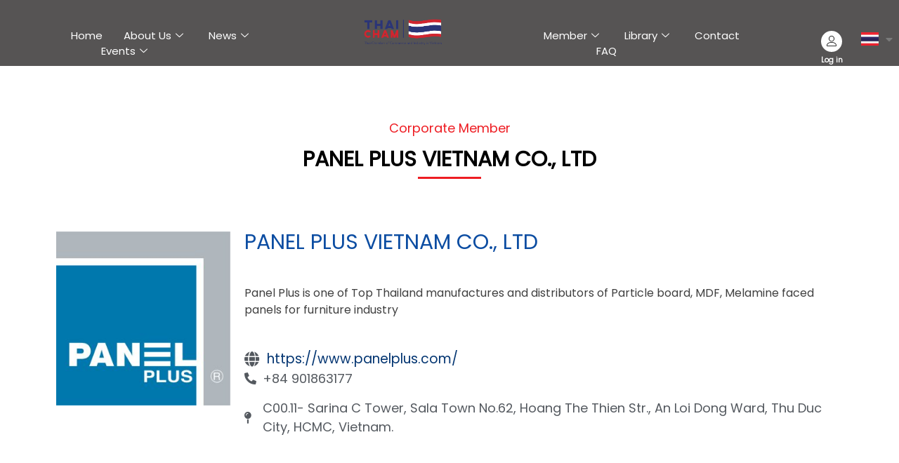

--- FILE ---
content_type: text/html; charset=UTF-8
request_url: https://thaichamvn.org/new-corporate-member/panel-plus-vietnam-co-ltd/
body_size: 21523
content:
<!DOCTYPE html>
<html lang="th">
<head>
	<meta charset="UTF-8" />
	<meta name="viewport" content="width=device-width, initial-scale=1" />
	<link rel="profile" href="http://gmpg.org/xfn/11" />
	<link rel="pingback" href="https://thaichamvn.org/xmlrpc.php" />
	<meta name='robots' content='index, follow, max-image-preview:large, max-snippet:-1, max-video-preview:-1' />

	<!-- This site is optimized with the Yoast SEO plugin v26.5 - https://yoast.com/wordpress/plugins/seo/ -->
	<title>PANEL PLUS VIETNAM CO., LTD - ThaiCham</title>
	<meta name="description" content="Panel Plus is one of Top Thailand manufactures and distributors of Particle board, MDF, Melamine faced panels for furniture industry" />
	<link rel="canonical" href="https://thaichamvn.org/new-corporate-member/panel-plus-vietnam-co-ltd/" />
	<meta property="og:locale" content="th_TH" />
	<meta property="og:type" content="article" />
	<meta property="og:title" content="PANEL PLUS VIETNAM CO., LTD - ThaiCham" />
	<meta property="og:description" content="Panel Plus is one of Top Thailand manufactures and distributors of Particle board, MDF, Melamine faced panels for furniture industry" />
	<meta property="og:url" content="https://thaichamvn.org/new-corporate-member/panel-plus-vietnam-co-ltd/" />
	<meta property="og:site_name" content="ThaiCham" />
	<meta property="article:publisher" content="https://www.facebook.com/Thaicham.Vietnam" />
	<meta property="article:modified_time" content="2025-05-26T07:32:08+00:00" />
	<meta property="og:image" content="https://thaichamvn.org/wp-content/uploads/2024/07/Panel-Plus.jpg" />
	<meta property="og:image:width" content="1466" />
	<meta property="og:image:height" content="1466" />
	<meta property="og:image:type" content="image/jpeg" />
	<meta name="twitter:card" content="summary_large_image" />
	<meta name="twitter:label1" content="Est. reading time" />
	<meta name="twitter:data1" content="1 นาที" />
	<script type="application/ld+json" class="yoast-schema-graph">{"@context":"https://schema.org","@graph":[{"@type":"WebPage","@id":"https://thaichamvn.org/new-corporate-member/panel-plus-vietnam-co-ltd/","url":"https://thaichamvn.org/new-corporate-member/panel-plus-vietnam-co-ltd/","name":"PANEL PLUS VIETNAM CO., LTD - ThaiCham","isPartOf":{"@id":"https://thaichamvn.org/#website"},"primaryImageOfPage":{"@id":"https://thaichamvn.org/new-corporate-member/panel-plus-vietnam-co-ltd/#primaryimage"},"image":{"@id":"https://thaichamvn.org/new-corporate-member/panel-plus-vietnam-co-ltd/#primaryimage"},"thumbnailUrl":"https://thaichamvn.org/wp-content/uploads/2024/07/Panel-Plus.jpg","datePublished":"2024-07-03T02:55:38+00:00","dateModified":"2025-05-26T07:32:08+00:00","description":"Panel Plus is one of Top Thailand manufactures and distributors of Particle board, MDF, Melamine faced panels for furniture industry","breadcrumb":{"@id":"https://thaichamvn.org/new-corporate-member/panel-plus-vietnam-co-ltd/#breadcrumb"},"inLanguage":"th","potentialAction":[{"@type":"ReadAction","target":["https://thaichamvn.org/new-corporate-member/panel-plus-vietnam-co-ltd/"]}]},{"@type":"ImageObject","inLanguage":"th","@id":"https://thaichamvn.org/new-corporate-member/panel-plus-vietnam-co-ltd/#primaryimage","url":"https://thaichamvn.org/wp-content/uploads/2024/07/Panel-Plus.jpg","contentUrl":"https://thaichamvn.org/wp-content/uploads/2024/07/Panel-Plus.jpg","width":1466,"height":1466},{"@type":"BreadcrumbList","@id":"https://thaichamvn.org/new-corporate-member/panel-plus-vietnam-co-ltd/#breadcrumb","itemListElement":[{"@type":"ListItem","position":1,"name":"Home","item":"https://thaichamvn.org/"},{"@type":"ListItem","position":2,"name":"New Corporate Member","item":"https://thaichamvn.org/new-corporate-member/"},{"@type":"ListItem","position":3,"name":"PANEL PLUS VIETNAM CO., LTD"}]},{"@type":"WebSite","@id":"https://thaichamvn.org/#website","url":"https://thaichamvn.org/","name":"ThaiCham","description":"Thai Chamber of Commerce and Industry in Vietnam","publisher":{"@id":"https://thaichamvn.org/#organization"},"potentialAction":[{"@type":"SearchAction","target":{"@type":"EntryPoint","urlTemplate":"https://thaichamvn.org/?s={search_term_string}"},"query-input":{"@type":"PropertyValueSpecification","valueRequired":true,"valueName":"search_term_string"}}],"inLanguage":"th"},{"@type":"Organization","@id":"https://thaichamvn.org/#organization","name":"Thai Chamber of Commerce and Industry in Vietnam (ThaiCham)","url":"https://thaichamvn.org/","logo":{"@type":"ImageObject","inLanguage":"th","@id":"https://thaichamvn.org/#/schema/logo/image/","url":"http://thaichamvn.org/wp-content/uploads/2022/03/THAICHAM_finallogo-ai-1.png","contentUrl":"http://thaichamvn.org/wp-content/uploads/2022/03/THAICHAM_finallogo-ai-1.png","width":500,"height":353,"caption":"Thai Chamber of Commerce and Industry in Vietnam (ThaiCham)"},"image":{"@id":"https://thaichamvn.org/#/schema/logo/image/"},"sameAs":["https://www.facebook.com/Thaicham.Vietnam"]}]}</script>
	<!-- / Yoast SEO plugin. -->


<link rel='dns-prefetch' href='//www.googletagmanager.com' />
<link rel="alternate" type="application/rss+xml" title="ThaiCham &raquo; ฟีด" href="https://thaichamvn.org/feed/" />
<link rel="alternate" type="application/rss+xml" title="ThaiCham &raquo; ฟีดความเห็น" href="https://thaichamvn.org/comments/feed/" />
<link rel="alternate" type="text/calendar" title="ThaiCham &raquo; iCal Feed" href="https://thaichamvn.org/events_calendar/?ical=1" />
<link rel="alternate" title="oEmbed (JSON)" type="application/json+oembed" href="https://thaichamvn.org/wp-json/oembed/1.0/embed?url=https%3A%2F%2Fthaichamvn.org%2Fnew-corporate-member%2Fpanel-plus-vietnam-co-ltd%2F&#038;lang=th" />
<link rel="alternate" title="oEmbed (XML)" type="text/xml+oembed" href="https://thaichamvn.org/wp-json/oembed/1.0/embed?url=https%3A%2F%2Fthaichamvn.org%2Fnew-corporate-member%2Fpanel-plus-vietnam-co-ltd%2F&#038;format=xml&#038;lang=th" />
<style id='wp-img-auto-sizes-contain-inline-css'>
img:is([sizes=auto i],[sizes^="auto," i]){contain-intrinsic-size:3000px 1500px}
/*# sourceURL=wp-img-auto-sizes-contain-inline-css */
</style>
<link rel='stylesheet' id='hfe-widgets-style-css' href='https://thaichamvn.org/wp-content/plugins/header-footer-elementor/inc/widgets-css/frontend.css?ver=2.7.0' media='all' />
<style id='wp-emoji-styles-inline-css'>

	img.wp-smiley, img.emoji {
		display: inline !important;
		border: none !important;
		box-shadow: none !important;
		height: 1em !important;
		width: 1em !important;
		margin: 0 0.07em !important;
		vertical-align: -0.1em !important;
		background: none !important;
		padding: 0 !important;
	}
/*# sourceURL=wp-emoji-styles-inline-css */
</style>
<link rel='stylesheet' id='wp-block-library-css' href='https://thaichamvn.org/wp-includes/css/dist/block-library/style.min.css?ver=6.9' media='all' />
<style id='classic-theme-styles-inline-css'>
/*! This file is auto-generated */
.wp-block-button__link{color:#fff;background-color:#32373c;border-radius:9999px;box-shadow:none;text-decoration:none;padding:calc(.667em + 2px) calc(1.333em + 2px);font-size:1.125em}.wp-block-file__button{background:#32373c;color:#fff;text-decoration:none}
/*# sourceURL=/wp-includes/css/classic-themes.min.css */
</style>
<link rel='stylesheet' id='jet-engine-frontend-css' href='https://thaichamvn.org/wp-content/plugins/jet-engine/assets/css/frontend.css?ver=3.8.0' media='all' />
<style id='global-styles-inline-css'>
:root{--wp--preset--aspect-ratio--square: 1;--wp--preset--aspect-ratio--4-3: 4/3;--wp--preset--aspect-ratio--3-4: 3/4;--wp--preset--aspect-ratio--3-2: 3/2;--wp--preset--aspect-ratio--2-3: 2/3;--wp--preset--aspect-ratio--16-9: 16/9;--wp--preset--aspect-ratio--9-16: 9/16;--wp--preset--color--black: #000000;--wp--preset--color--cyan-bluish-gray: #abb8c3;--wp--preset--color--white: #ffffff;--wp--preset--color--pale-pink: #f78da7;--wp--preset--color--vivid-red: #cf2e2e;--wp--preset--color--luminous-vivid-orange: #ff6900;--wp--preset--color--luminous-vivid-amber: #fcb900;--wp--preset--color--light-green-cyan: #7bdcb5;--wp--preset--color--vivid-green-cyan: #00d084;--wp--preset--color--pale-cyan-blue: #8ed1fc;--wp--preset--color--vivid-cyan-blue: #0693e3;--wp--preset--color--vivid-purple: #9b51e0;--wp--preset--gradient--vivid-cyan-blue-to-vivid-purple: linear-gradient(135deg,rgb(6,147,227) 0%,rgb(155,81,224) 100%);--wp--preset--gradient--light-green-cyan-to-vivid-green-cyan: linear-gradient(135deg,rgb(122,220,180) 0%,rgb(0,208,130) 100%);--wp--preset--gradient--luminous-vivid-amber-to-luminous-vivid-orange: linear-gradient(135deg,rgb(252,185,0) 0%,rgb(255,105,0) 100%);--wp--preset--gradient--luminous-vivid-orange-to-vivid-red: linear-gradient(135deg,rgb(255,105,0) 0%,rgb(207,46,46) 100%);--wp--preset--gradient--very-light-gray-to-cyan-bluish-gray: linear-gradient(135deg,rgb(238,238,238) 0%,rgb(169,184,195) 100%);--wp--preset--gradient--cool-to-warm-spectrum: linear-gradient(135deg,rgb(74,234,220) 0%,rgb(151,120,209) 20%,rgb(207,42,186) 40%,rgb(238,44,130) 60%,rgb(251,105,98) 80%,rgb(254,248,76) 100%);--wp--preset--gradient--blush-light-purple: linear-gradient(135deg,rgb(255,206,236) 0%,rgb(152,150,240) 100%);--wp--preset--gradient--blush-bordeaux: linear-gradient(135deg,rgb(254,205,165) 0%,rgb(254,45,45) 50%,rgb(107,0,62) 100%);--wp--preset--gradient--luminous-dusk: linear-gradient(135deg,rgb(255,203,112) 0%,rgb(199,81,192) 50%,rgb(65,88,208) 100%);--wp--preset--gradient--pale-ocean: linear-gradient(135deg,rgb(255,245,203) 0%,rgb(182,227,212) 50%,rgb(51,167,181) 100%);--wp--preset--gradient--electric-grass: linear-gradient(135deg,rgb(202,248,128) 0%,rgb(113,206,126) 100%);--wp--preset--gradient--midnight: linear-gradient(135deg,rgb(2,3,129) 0%,rgb(40,116,252) 100%);--wp--preset--font-size--small: 13px;--wp--preset--font-size--medium: 20px;--wp--preset--font-size--large: 36px;--wp--preset--font-size--x-large: 42px;--wp--preset--spacing--20: 0.44rem;--wp--preset--spacing--30: 0.67rem;--wp--preset--spacing--40: 1rem;--wp--preset--spacing--50: 1.5rem;--wp--preset--spacing--60: 2.25rem;--wp--preset--spacing--70: 3.38rem;--wp--preset--spacing--80: 5.06rem;--wp--preset--shadow--natural: 6px 6px 9px rgba(0, 0, 0, 0.2);--wp--preset--shadow--deep: 12px 12px 50px rgba(0, 0, 0, 0.4);--wp--preset--shadow--sharp: 6px 6px 0px rgba(0, 0, 0, 0.2);--wp--preset--shadow--outlined: 6px 6px 0px -3px rgb(255, 255, 255), 6px 6px rgb(0, 0, 0);--wp--preset--shadow--crisp: 6px 6px 0px rgb(0, 0, 0);}:where(.is-layout-flex){gap: 0.5em;}:where(.is-layout-grid){gap: 0.5em;}body .is-layout-flex{display: flex;}.is-layout-flex{flex-wrap: wrap;align-items: center;}.is-layout-flex > :is(*, div){margin: 0;}body .is-layout-grid{display: grid;}.is-layout-grid > :is(*, div){margin: 0;}:where(.wp-block-columns.is-layout-flex){gap: 2em;}:where(.wp-block-columns.is-layout-grid){gap: 2em;}:where(.wp-block-post-template.is-layout-flex){gap: 1.25em;}:where(.wp-block-post-template.is-layout-grid){gap: 1.25em;}.has-black-color{color: var(--wp--preset--color--black) !important;}.has-cyan-bluish-gray-color{color: var(--wp--preset--color--cyan-bluish-gray) !important;}.has-white-color{color: var(--wp--preset--color--white) !important;}.has-pale-pink-color{color: var(--wp--preset--color--pale-pink) !important;}.has-vivid-red-color{color: var(--wp--preset--color--vivid-red) !important;}.has-luminous-vivid-orange-color{color: var(--wp--preset--color--luminous-vivid-orange) !important;}.has-luminous-vivid-amber-color{color: var(--wp--preset--color--luminous-vivid-amber) !important;}.has-light-green-cyan-color{color: var(--wp--preset--color--light-green-cyan) !important;}.has-vivid-green-cyan-color{color: var(--wp--preset--color--vivid-green-cyan) !important;}.has-pale-cyan-blue-color{color: var(--wp--preset--color--pale-cyan-blue) !important;}.has-vivid-cyan-blue-color{color: var(--wp--preset--color--vivid-cyan-blue) !important;}.has-vivid-purple-color{color: var(--wp--preset--color--vivid-purple) !important;}.has-black-background-color{background-color: var(--wp--preset--color--black) !important;}.has-cyan-bluish-gray-background-color{background-color: var(--wp--preset--color--cyan-bluish-gray) !important;}.has-white-background-color{background-color: var(--wp--preset--color--white) !important;}.has-pale-pink-background-color{background-color: var(--wp--preset--color--pale-pink) !important;}.has-vivid-red-background-color{background-color: var(--wp--preset--color--vivid-red) !important;}.has-luminous-vivid-orange-background-color{background-color: var(--wp--preset--color--luminous-vivid-orange) !important;}.has-luminous-vivid-amber-background-color{background-color: var(--wp--preset--color--luminous-vivid-amber) !important;}.has-light-green-cyan-background-color{background-color: var(--wp--preset--color--light-green-cyan) !important;}.has-vivid-green-cyan-background-color{background-color: var(--wp--preset--color--vivid-green-cyan) !important;}.has-pale-cyan-blue-background-color{background-color: var(--wp--preset--color--pale-cyan-blue) !important;}.has-vivid-cyan-blue-background-color{background-color: var(--wp--preset--color--vivid-cyan-blue) !important;}.has-vivid-purple-background-color{background-color: var(--wp--preset--color--vivid-purple) !important;}.has-black-border-color{border-color: var(--wp--preset--color--black) !important;}.has-cyan-bluish-gray-border-color{border-color: var(--wp--preset--color--cyan-bluish-gray) !important;}.has-white-border-color{border-color: var(--wp--preset--color--white) !important;}.has-pale-pink-border-color{border-color: var(--wp--preset--color--pale-pink) !important;}.has-vivid-red-border-color{border-color: var(--wp--preset--color--vivid-red) !important;}.has-luminous-vivid-orange-border-color{border-color: var(--wp--preset--color--luminous-vivid-orange) !important;}.has-luminous-vivid-amber-border-color{border-color: var(--wp--preset--color--luminous-vivid-amber) !important;}.has-light-green-cyan-border-color{border-color: var(--wp--preset--color--light-green-cyan) !important;}.has-vivid-green-cyan-border-color{border-color: var(--wp--preset--color--vivid-green-cyan) !important;}.has-pale-cyan-blue-border-color{border-color: var(--wp--preset--color--pale-cyan-blue) !important;}.has-vivid-cyan-blue-border-color{border-color: var(--wp--preset--color--vivid-cyan-blue) !important;}.has-vivid-purple-border-color{border-color: var(--wp--preset--color--vivid-purple) !important;}.has-vivid-cyan-blue-to-vivid-purple-gradient-background{background: var(--wp--preset--gradient--vivid-cyan-blue-to-vivid-purple) !important;}.has-light-green-cyan-to-vivid-green-cyan-gradient-background{background: var(--wp--preset--gradient--light-green-cyan-to-vivid-green-cyan) !important;}.has-luminous-vivid-amber-to-luminous-vivid-orange-gradient-background{background: var(--wp--preset--gradient--luminous-vivid-amber-to-luminous-vivid-orange) !important;}.has-luminous-vivid-orange-to-vivid-red-gradient-background{background: var(--wp--preset--gradient--luminous-vivid-orange-to-vivid-red) !important;}.has-very-light-gray-to-cyan-bluish-gray-gradient-background{background: var(--wp--preset--gradient--very-light-gray-to-cyan-bluish-gray) !important;}.has-cool-to-warm-spectrum-gradient-background{background: var(--wp--preset--gradient--cool-to-warm-spectrum) !important;}.has-blush-light-purple-gradient-background{background: var(--wp--preset--gradient--blush-light-purple) !important;}.has-blush-bordeaux-gradient-background{background: var(--wp--preset--gradient--blush-bordeaux) !important;}.has-luminous-dusk-gradient-background{background: var(--wp--preset--gradient--luminous-dusk) !important;}.has-pale-ocean-gradient-background{background: var(--wp--preset--gradient--pale-ocean) !important;}.has-electric-grass-gradient-background{background: var(--wp--preset--gradient--electric-grass) !important;}.has-midnight-gradient-background{background: var(--wp--preset--gradient--midnight) !important;}.has-small-font-size{font-size: var(--wp--preset--font-size--small) !important;}.has-medium-font-size{font-size: var(--wp--preset--font-size--medium) !important;}.has-large-font-size{font-size: var(--wp--preset--font-size--large) !important;}.has-x-large-font-size{font-size: var(--wp--preset--font-size--x-large) !important;}
:where(.wp-block-post-template.is-layout-flex){gap: 1.25em;}:where(.wp-block-post-template.is-layout-grid){gap: 1.25em;}
:where(.wp-block-term-template.is-layout-flex){gap: 1.25em;}:where(.wp-block-term-template.is-layout-grid){gap: 1.25em;}
:where(.wp-block-columns.is-layout-flex){gap: 2em;}:where(.wp-block-columns.is-layout-grid){gap: 2em;}
:root :where(.wp-block-pullquote){font-size: 1.5em;line-height: 1.6;}
/*# sourceURL=global-styles-inline-css */
</style>
<link rel='stylesheet' id='tribe-events-v2-single-skeleton-css' href='https://thaichamvn.org/wp-content/plugins/the-events-calendar/build/css/tribe-events-single-skeleton.css?ver=6.15.12.2' media='all' />
<link rel='stylesheet' id='tribe-events-v2-single-skeleton-full-css' href='https://thaichamvn.org/wp-content/plugins/the-events-calendar/build/css/tribe-events-single-full.css?ver=6.15.12.2' media='all' />
<link rel='stylesheet' id='tec-events-elementor-widgets-base-styles-css' href='https://thaichamvn.org/wp-content/plugins/the-events-calendar/build/css/integrations/plugins/elementor/widgets/widget-base.css?ver=6.15.12.2' media='all' />
<link rel='stylesheet' id='hfe-style-css' href='https://thaichamvn.org/wp-content/plugins/header-footer-elementor/assets/css/header-footer-elementor.css?ver=2.7.0' media='all' />
<link rel='stylesheet' id='elementor-icons-css' href='https://thaichamvn.org/wp-content/plugins/elementor/assets/lib/eicons/css/elementor-icons.min.css?ver=5.44.0' media='all' />
<link rel='stylesheet' id='elementor-frontend-css' href='https://thaichamvn.org/wp-content/plugins/elementor/assets/css/frontend.min.css?ver=3.33.3' media='all' />
<link rel='stylesheet' id='elementor-post-8-css' href='https://thaichamvn.org/wp-content/uploads/elementor/css/post-8.css?ver=1769580134' media='all' />
<link rel='stylesheet' id='eihe-front-style-css' href='https://thaichamvn.org/wp-content/plugins/image-hover-effects-addon-for-elementor/assets/style.min.css?ver=1.4.4' media='all' />
<link rel='stylesheet' id='elementor-post-2545-css' href='https://thaichamvn.org/wp-content/uploads/elementor/css/post-2545.css?ver=1769580136' media='all' />
<link rel='stylesheet' id='elementor-post-1321-css' href='https://thaichamvn.org/wp-content/uploads/elementor/css/post-1321.css?ver=1769580137' media='all' />
<link rel='stylesheet' id='thaicham-style-css' href='https://thaichamvn.org/wp-content/themes/thaicham/style.css?ver=1.0.0' media='all' />
<link rel='stylesheet' id='layout-css' href='https://thaichamvn.org/wp-content/themes/thaicham/assets/css/layout.css?ver=0.0.0.1' media='all' />
<link rel='stylesheet' id='widget-spacer-css' href='https://thaichamvn.org/wp-content/plugins/elementor/assets/css/widget-spacer.min.css?ver=3.33.3' media='all' />
<link rel='stylesheet' id='widget-heading-css' href='https://thaichamvn.org/wp-content/plugins/elementor/assets/css/widget-heading.min.css?ver=3.33.3' media='all' />
<link rel='stylesheet' id='widget-divider-css' href='https://thaichamvn.org/wp-content/plugins/elementor/assets/css/widget-divider.min.css?ver=3.33.3' media='all' />
<link rel='stylesheet' id='widget-image-css' href='https://thaichamvn.org/wp-content/plugins/elementor/assets/css/widget-image.min.css?ver=3.33.3' media='all' />
<link rel='stylesheet' id='widget-icon-list-css' href='https://thaichamvn.org/wp-content/plugins/elementor/assets/css/widget-icon-list.min.css?ver=3.33.3' media='all' />
<link rel='stylesheet' id='widget-posts-css' href='https://thaichamvn.org/wp-content/plugins/elementor-pro/assets/css/widget-posts.min.css?ver=3.33.2' media='all' />
<link rel='stylesheet' id='elementor-post-3245-css' href='https://thaichamvn.org/wp-content/uploads/elementor/css/post-3245.css?ver=1769580720' media='all' />
<link rel='stylesheet' id='hfe-elementor-icons-css' href='https://thaichamvn.org/wp-content/plugins/elementor/assets/lib/eicons/css/elementor-icons.min.css?ver=5.34.0' media='all' />
<link rel='stylesheet' id='hfe-icons-list-css' href='https://thaichamvn.org/wp-content/plugins/elementor/assets/css/widget-icon-list.min.css?ver=3.24.3' media='all' />
<link rel='stylesheet' id='hfe-social-icons-css' href='https://thaichamvn.org/wp-content/plugins/elementor/assets/css/widget-social-icons.min.css?ver=3.24.0' media='all' />
<link rel='stylesheet' id='hfe-social-share-icons-brands-css' href='https://thaichamvn.org/wp-content/plugins/elementor/assets/lib/font-awesome/css/brands.css?ver=5.15.3' media='all' />
<link rel='stylesheet' id='hfe-social-share-icons-fontawesome-css' href='https://thaichamvn.org/wp-content/plugins/elementor/assets/lib/font-awesome/css/fontawesome.css?ver=5.15.3' media='all' />
<link rel='stylesheet' id='hfe-nav-menu-icons-css' href='https://thaichamvn.org/wp-content/plugins/elementor/assets/lib/font-awesome/css/solid.css?ver=5.15.3' media='all' />
<link rel='stylesheet' id='hfe-widget-blockquote-css' href='https://thaichamvn.org/wp-content/plugins/elementor-pro/assets/css/widget-blockquote.min.css?ver=3.25.0' media='all' />
<link rel='stylesheet' id='hfe-mega-menu-css' href='https://thaichamvn.org/wp-content/plugins/elementor-pro/assets/css/widget-mega-menu.min.css?ver=3.26.2' media='all' />
<link rel='stylesheet' id='hfe-nav-menu-widget-css' href='https://thaichamvn.org/wp-content/plugins/elementor-pro/assets/css/widget-nav-menu.min.css?ver=3.26.0' media='all' />
<link rel='stylesheet' id='jquery-chosen-css' href='https://thaichamvn.org/wp-content/plugins/jet-search/assets/lib/chosen/chosen.min.css?ver=1.8.7' media='all' />
<link rel='stylesheet' id='jet-search-css' href='https://thaichamvn.org/wp-content/plugins/jet-search/assets/css/jet-search.css?ver=3.5.16' media='all' />
<link rel='stylesheet' id='ekit-widget-styles-css' href='https://thaichamvn.org/wp-content/plugins/elementskit-lite/widgets/init/assets/css/widget-styles.css?ver=3.7.7' media='all' />
<link rel='stylesheet' id='ekit-responsive-css' href='https://thaichamvn.org/wp-content/plugins/elementskit-lite/widgets/init/assets/css/responsive.css?ver=3.7.7' media='all' />
<link rel='stylesheet' id='eael-general-css' href='https://thaichamvn.org/wp-content/plugins/essential-addons-for-elementor-lite/assets/front-end/css/view/general.min.css?ver=6.5.3' media='all' />
<link rel='stylesheet' id='ecs-styles-css' href='https://thaichamvn.org/wp-content/plugins/ele-custom-skin/assets/css/ecs-style.css?ver=3.1.9' media='all' />
<link rel='stylesheet' id='elementor-post-126-css' href='https://thaichamvn.org/wp-content/uploads/elementor/css/post-126.css?ver=1761729289' media='all' />
<link rel='stylesheet' id='elementor-post-643-css' href='https://thaichamvn.org/wp-content/uploads/elementor/css/post-643.css?ver=1711845487' media='all' />
<link rel='stylesheet' id='elementor-post-772-css' href='https://thaichamvn.org/wp-content/uploads/elementor/css/post-772.css?ver=1712049116' media='all' />
<link rel='stylesheet' id='elementor-post-814-css' href='https://thaichamvn.org/wp-content/uploads/elementor/css/post-814.css?ver=1711844813' media='all' />
<link rel='stylesheet' id='elementor-post-964-css' href='https://thaichamvn.org/wp-content/uploads/elementor/css/post-964.css?ver=1712050179' media='all' />
<link rel='stylesheet' id='elementor-post-999-css' href='https://thaichamvn.org/wp-content/uploads/elementor/css/post-999.css?ver=1711845024' media='all' />
<link rel='stylesheet' id='elementor-post-1023-css' href='https://thaichamvn.org/wp-content/uploads/elementor/css/post-1023.css?ver=1711892040' media='all' />
<link rel='stylesheet' id='elementor-post-1112-css' href='https://thaichamvn.org/wp-content/uploads/elementor/css/post-1112.css?ver=1711845085' media='all' />
<link rel='stylesheet' id='elementor-post-1215-css' href='https://thaichamvn.org/wp-content/uploads/elementor/css/post-1215.css?ver=1648555309' media='all' />
<link rel='stylesheet' id='elementor-post-2358-css' href='https://thaichamvn.org/wp-content/uploads/elementor/css/post-2358.css?ver=1753875078' media='all' />
<link rel='stylesheet' id='elementor-post-2672-css' href='https://thaichamvn.org/wp-content/uploads/elementor/css/post-2672.css?ver=1689690665' media='all' />
<link rel='stylesheet' id='elementor-post-2726-css' href='https://thaichamvn.org/wp-content/uploads/elementor/css/post-2726.css?ver=1744285089' media='all' />
<link rel='stylesheet' id='hm_custom_css-css' href='https://thaichamvn.org/wp-content/uploads/hm_custom_css_js/custom.css?ver=1648528273' media='all' />
<link rel='stylesheet' id='elementor-gf-roboto-css' href='https://fonts.googleapis.com/css?family=Roboto:100,100italic,200,200italic,300,300italic,400,400italic,500,500italic,600,600italic,700,700italic,800,800italic,900,900italic&#038;display=auto' media='all' />
<link rel='stylesheet' id='elementor-gf-robotoslab-css' href='https://fonts.googleapis.com/css?family=Roboto+Slab:100,100italic,200,200italic,300,300italic,400,400italic,500,500italic,600,600italic,700,700italic,800,800italic,900,900italic&#038;display=auto' media='all' />
<link rel='stylesheet' id='elementor-icons-ekiticons-css' href='https://thaichamvn.org/wp-content/plugins/elementskit-lite/modules/elementskit-icon-pack/assets/css/ekiticons.css?ver=3.7.7' media='all' />
<link rel='stylesheet' id='elementor-icons-shared-0-css' href='https://thaichamvn.org/wp-content/plugins/elementor/assets/lib/font-awesome/css/fontawesome.min.css?ver=5.15.3' media='all' />
<link rel='stylesheet' id='elementor-icons-fa-solid-css' href='https://thaichamvn.org/wp-content/plugins/elementor/assets/lib/font-awesome/css/solid.min.css?ver=5.15.3' media='all' />
<link rel='stylesheet' id='elementor-icons-fa-regular-css' href='https://thaichamvn.org/wp-content/plugins/elementor/assets/lib/font-awesome/css/regular.min.css?ver=5.15.3' media='all' />
<link rel='stylesheet' id='elementor-icons-fa-brands-css' href='https://thaichamvn.org/wp-content/plugins/elementor/assets/lib/font-awesome/css/brands.min.css?ver=5.15.3' media='all' />
<script src="https://thaichamvn.org/wp-includes/js/jquery/jquery.min.js?ver=3.7.1" id="jquery-core-js"></script>
<script src="https://thaichamvn.org/wp-includes/js/jquery/jquery-migrate.min.js?ver=3.4.1" id="jquery-migrate-js"></script>
<script id="jquery-js-after">
!function($){"use strict";$(document).ready(function(){$(this).scrollTop()>100&&$(".hfe-scroll-to-top-wrap").removeClass("hfe-scroll-to-top-hide"),$(window).scroll(function(){$(this).scrollTop()<100?$(".hfe-scroll-to-top-wrap").fadeOut(300):$(".hfe-scroll-to-top-wrap").fadeIn(300)}),$(".hfe-scroll-to-top-wrap").on("click",function(){$("html, body").animate({scrollTop:0},300);return!1})})}(jQuery);
!function($){'use strict';$(document).ready(function(){var bar=$('.hfe-reading-progress-bar');if(!bar.length)return;$(window).on('scroll',function(){var s=$(window).scrollTop(),d=$(document).height()-$(window).height(),p=d? s/d*100:0;bar.css('width',p+'%')});});}(jQuery);
//# sourceURL=jquery-js-after
</script>
<script src="https://thaichamvn.org/wp-includes/js/imagesloaded.min.js?ver=6.9" id="imagesLoaded-js"></script>

<!-- Google tag (gtag.js) snippet added by Site Kit -->
<!-- Google Analytics snippet added by Site Kit -->
<script src="https://www.googletagmanager.com/gtag/js?id=GT-MK4GB2N" id="google_gtagjs-js" async></script>
<script id="google_gtagjs-js-after">
window.dataLayer = window.dataLayer || [];function gtag(){dataLayer.push(arguments);}
gtag("set","linker",{"domains":["thaichamvn.org"]});
gtag("js", new Date());
gtag("set", "developer_id.dZTNiMT", true);
gtag("config", "GT-MK4GB2N");
//# sourceURL=google_gtagjs-js-after
</script>
<script id="ecs_ajax_load-js-extra">
var ecs_ajax_params = {"ajaxurl":"https://thaichamvn.org/wp-admin/admin-ajax.php","posts":"{\"page\":0,\"new-corporate-member\":\"panel-plus-vietnam-co-ltd\",\"post_type\":\"new-corporate-member\",\"name\":\"panel-plus-vietnam-co-ltd\",\"error\":\"\",\"m\":\"\",\"p\":0,\"post_parent\":\"\",\"subpost\":\"\",\"subpost_id\":\"\",\"attachment\":\"\",\"attachment_id\":0,\"pagename\":\"\",\"page_id\":0,\"second\":\"\",\"minute\":\"\",\"hour\":\"\",\"day\":0,\"monthnum\":0,\"year\":0,\"w\":0,\"category_name\":\"\",\"tag\":\"\",\"cat\":\"\",\"tag_id\":\"\",\"author\":\"\",\"author_name\":\"\",\"feed\":\"\",\"tb\":\"\",\"paged\":0,\"meta_key\":\"\",\"meta_value\":\"\",\"preview\":\"\",\"s\":\"\",\"sentence\":\"\",\"title\":\"\",\"fields\":\"all\",\"menu_order\":\"\",\"embed\":\"\",\"category__in\":[],\"category__not_in\":[],\"category__and\":[],\"post__in\":[],\"post__not_in\":[],\"post_name__in\":[],\"tag__in\":[],\"tag__not_in\":[],\"tag__and\":[],\"tag_slug__in\":[],\"tag_slug__and\":[],\"post_parent__in\":[],\"post_parent__not_in\":[],\"author__in\":[],\"author__not_in\":[],\"search_columns\":[],\"update_post_term_cache\":true,\"ignore_sticky_posts\":false,\"suppress_filters\":false,\"cache_results\":true,\"update_menu_item_cache\":false,\"lazy_load_term_meta\":true,\"update_post_meta_cache\":true,\"posts_per_page\":10,\"nopaging\":false,\"comments_per_page\":\"50\",\"no_found_rows\":false,\"order\":\"DESC\"}"};
//# sourceURL=ecs_ajax_load-js-extra
</script>
<script src="https://thaichamvn.org/wp-content/plugins/ele-custom-skin/assets/js/ecs_ajax_pagination.js?ver=3.1.9" id="ecs_ajax_load-js"></script>
<script src="https://thaichamvn.org/wp-content/plugins/ele-custom-skin/assets/js/ecs.js?ver=3.1.9" id="ecs-script-js"></script>
<script src="https://thaichamvn.org/wp-content/uploads/hm_custom_css_js/custom.js?ver=1648528230" id="hm_custom_js-js"></script>
<link rel="https://api.w.org/" href="https://thaichamvn.org/wp-json/" /><link rel="alternate" title="JSON" type="application/json" href="https://thaichamvn.org/wp-json/wp/v2/new-corporate-member/9716" /><link rel="EditURI" type="application/rsd+xml" title="RSD" href="https://thaichamvn.org/xmlrpc.php?rsd" />
<meta name="generator" content="WordPress 6.9" />
<link rel='shortlink' href='https://thaichamvn.org/?p=9716' />
<meta name="generator" content="Site Kit by Google 1.171.0" /><meta name="tec-api-version" content="v1"><meta name="tec-api-origin" content="https://thaichamvn.org"><link rel="alternate" href="https://thaichamvn.org/wp-json/tribe/events/v1/" /><meta name="generator" content="Elementor 3.33.3; features: additional_custom_breakpoints; settings: css_print_method-external, google_font-enabled, font_display-auto">
			<style>
				.e-con.e-parent:nth-of-type(n+4):not(.e-lazyloaded):not(.e-no-lazyload),
				.e-con.e-parent:nth-of-type(n+4):not(.e-lazyloaded):not(.e-no-lazyload) * {
					background-image: none !important;
				}
				@media screen and (max-height: 1024px) {
					.e-con.e-parent:nth-of-type(n+3):not(.e-lazyloaded):not(.e-no-lazyload),
					.e-con.e-parent:nth-of-type(n+3):not(.e-lazyloaded):not(.e-no-lazyload) * {
						background-image: none !important;
					}
				}
				@media screen and (max-height: 640px) {
					.e-con.e-parent:nth-of-type(n+2):not(.e-lazyloaded):not(.e-no-lazyload),
					.e-con.e-parent:nth-of-type(n+2):not(.e-lazyloaded):not(.e-no-lazyload) * {
						background-image: none !important;
					}
				}
			</style>
					<style type="text/css">
					.site-title,
			.site-description {
				position: absolute;
				clip: rect(1px, 1px, 1px, 1px);
				}
					</style>
		<link rel="icon" href="https://thaichamvn.org/wp-content/uploads/2023/03/cropped-Group-1-1-32x32.png" sizes="32x32" />
<link rel="icon" href="https://thaichamvn.org/wp-content/uploads/2023/03/cropped-Group-1-1-192x192.png" sizes="192x192" />
<link rel="apple-touch-icon" href="https://thaichamvn.org/wp-content/uploads/2023/03/cropped-Group-1-1-180x180.png" />
<meta name="msapplication-TileImage" content="https://thaichamvn.org/wp-content/uploads/2023/03/cropped-Group-1-1-270x270.png" />
		<style id="wp-custom-css">
			.cut1_css .elementor-widget-container {
 display: -webkit-box;
    -webkit-line-clamp: 1;
    -webkit-box-orient: vertical;
    overflow: hidden;}

.cut2_css .elementor-widget-container {
 display: -webkit-box;
    -webkit-line-clamp: 2;
    -webkit-box-orient: vertical;
    overflow: hidden;}

.cut3_css .elementor-widget-container {
 display: -webkit-box;
    -webkit-line-clamp: 3;
    -webkit-box-orient: vertical;
    overflow: hidden;}

.cut5_css .elementor-widget-container {
 display: -webkit-box;
    -webkit-line-clamp: 5;
    -webkit-box-orient: vertical;
    overflow: hidden;}


.elementskit-menu-overlay {
    background: none !important;
    transition: none !Important;
}
		</style>
		</head>

<body class="wp-singular new-corporate-member-template-default single single-new-corporate-member postid-9716 wp-custom-logo wp-theme-thaicham tribe-no-js ehf-header ehf-footer ehf-template-thaicham ehf-stylesheet-thaicham elementor-default elementor-template-full-width elementor-kit-8 elementor-page-3245">
<div id="page" class="hfeed site">

		<header id="masthead" itemscope="itemscope" itemtype="https://schema.org/WPHeader">
			<p class="main-title bhf-hidden" itemprop="headline"><a href="https://thaichamvn.org" title="ThaiCham" rel="home">ThaiCham</a></p>
					<div data-elementor-type="wp-post" data-elementor-id="2545" class="elementor elementor-2545" data-elementor-post-type="elementor-hf">
						<section class="elementor-section elementor-top-section elementor-element elementor-element-0fa411b elementor-section-height-min-height elementor-hidden-mobile elementor-section-boxed elementor-section-height-default elementor-section-items-middle elementor-invisible" data-id="0fa411b" data-element_type="section" data-settings="{&quot;background_background&quot;:&quot;classic&quot;,&quot;jet_parallax_layout_list&quot;:[],&quot;sticky&quot;:&quot;top&quot;,&quot;animation&quot;:&quot;slideInDown&quot;,&quot;sticky_on&quot;:[&quot;desktop&quot;,&quot;tablet&quot;,&quot;mobile&quot;],&quot;sticky_offset&quot;:0,&quot;sticky_effects_offset&quot;:0,&quot;sticky_anchor_link_offset&quot;:0}">
							<div class="elementor-background-overlay"></div>
							<div class="elementor-container elementor-column-gap-no">
					<div class="elementor-column elementor-col-33 elementor-top-column elementor-element elementor-element-4060e48" data-id="4060e48" data-element_type="column">
			<div class="elementor-widget-wrap elementor-element-populated">
						<section class="elementor-section elementor-inner-section elementor-element elementor-element-f6474d7 elementor-section-full_width elementor-section-height-default elementor-section-height-default" data-id="f6474d7" data-element_type="section" data-settings="{&quot;jet_parallax_layout_list&quot;:[]}">
						<div class="elementor-container elementor-column-gap-no">
					<div class="elementor-column elementor-col-33 elementor-inner-column elementor-element elementor-element-eef200b" data-id="eef200b" data-element_type="column">
			<div class="elementor-widget-wrap elementor-element-populated">
						<div class="elementor-element elementor-element-5caa448 elementor-widget elementor-widget-ekit-nav-menu" data-id="5caa448" data-element_type="widget" data-widget_type="ekit-nav-menu.default">
				<div class="elementor-widget-container">
							<nav class="ekit-wid-con ekit_menu_responsive_tablet" 
			data-hamburger-icon="" 
			data-hamburger-icon-type="icon" 
			data-responsive-breakpoint="1024">
			            <button class="elementskit-menu-hamburger elementskit-menu-toggler"  type="button" aria-label="hamburger-icon">
                                    <span class="elementskit-menu-hamburger-icon"></span><span class="elementskit-menu-hamburger-icon"></span><span class="elementskit-menu-hamburger-icon"></span>
                            </button>
            <div id="ekit-megamenu-menu-1" class="elementskit-menu-container elementskit-menu-offcanvas-elements elementskit-navbar-nav-default ekit-nav-menu-one-page-no ekit-nav-dropdown-hover"><ul id="menu-menu-1" class="elementskit-navbar-nav elementskit-menu-po-center submenu-click-on-icon"><li id="menu-item-48" class="menu-item menu-item-type-post_type menu-item-object-page menu-item-home menu-item-48 nav-item elementskit-mobile-builder-content" data-vertical-menu=750px><a href="https://thaichamvn.org/" class="ekit-menu-nav-link">Home</a></li>
<li id="menu-item-516" class="menu-item menu-item-type-custom menu-item-object-custom menu-item-has-children menu-item-516 nav-item elementskit-dropdown-has relative_position elementskit-dropdown-menu-default_width elementskit-mobile-builder-content" data-vertical-menu=750px><a href="#" class="ekit-menu-nav-link ekit-menu-dropdown-toggle">About Us<i aria-hidden="true" class="icon icon-down-arrow1 elementskit-submenu-indicator"></i></a>
<ul class="elementskit-dropdown elementskit-submenu-panel">
	<li id="menu-item-521" class="menu-item menu-item-type-post_type menu-item-object-page menu-item-521 nav-item elementskit-mobile-builder-content" data-vertical-menu=750px><a href="https://thaichamvn.org/overview/" class=" dropdown-item">Overview</a>	<li id="menu-item-520" class="menu-item menu-item-type-post_type menu-item-object-page menu-item-520 nav-item elementskit-mobile-builder-content" data-vertical-menu=750px><a href="https://thaichamvn.org/board-of-managements/" class=" dropdown-item">Board Of Managements</a>	<li id="menu-item-519" class="menu-item menu-item-type-post_type menu-item-object-page menu-item-519 nav-item elementskit-mobile-builder-content" data-vertical-menu=750px><a href="https://thaichamvn.org/advisory-board-2/" class=" dropdown-item">Advisory Board</a>	<li id="menu-item-517" class="menu-item menu-item-type-post_type menu-item-object-page menu-item-517 nav-item elementskit-mobile-builder-content" data-vertical-menu=750px><a href="https://thaichamvn.org/former-chairmen/" class=" dropdown-item">Former Chairman</a></ul>
</li>
<li id="menu-item-8902" class="menu-item menu-item-type-custom menu-item-object-custom menu-item-has-children menu-item-8902 nav-item elementskit-dropdown-has relative_position elementskit-dropdown-menu-default_width elementskit-mobile-builder-content" data-vertical-menu=750px><a href="https://thaichamvn.org/news/" class="ekit-menu-nav-link ekit-menu-dropdown-toggle">News<i aria-hidden="true" class="icon icon-down-arrow1 elementskit-submenu-indicator"></i></a>
<ul class="elementskit-dropdown elementskit-submenu-panel">
	<li id="menu-item-8785" class="menu-item menu-item-type-taxonomy menu-item-object-category menu-item-8785 nav-item elementskit-mobile-builder-content" data-vertical-menu=750px><a href="https://thaichamvn.org/category/news/thaicham-news/" class=" dropdown-item">ThaiCham News</a>	<li id="menu-item-8786" class="menu-item menu-item-type-taxonomy menu-item-object-category menu-item-8786 nav-item elementskit-mobile-builder-content" data-vertical-menu=750px><a href="https://thaichamvn.org/category/news/members-news/" class=" dropdown-item">Member&#8217;s News</a>	<li id="menu-item-8833" class="menu-item menu-item-type-taxonomy menu-item-object-category menu-item-8833 nav-item elementskit-mobile-builder-content" data-vertical-menu=750px><a href="https://thaichamvn.org/category/news/economic-news/" class=" dropdown-item">Economic News</a></ul>
</li>
<li id="menu-item-8903" class="menu-item menu-item-type-custom menu-item-object-custom menu-item-has-children menu-item-8903 nav-item elementskit-dropdown-has relative_position elementskit-dropdown-menu-default_width elementskit-mobile-builder-content" data-vertical-menu=750px><a href="#" class="ekit-menu-nav-link ekit-menu-dropdown-toggle">Events<i aria-hidden="true" class="icon icon-down-arrow1 elementskit-submenu-indicator"></i></a>
<ul class="elementskit-dropdown elementskit-submenu-panel">
	<li id="menu-item-8943" class="menu-item menu-item-type-taxonomy menu-item-object-category menu-item-8943 nav-item elementskit-mobile-builder-content" data-vertical-menu=750px><a href="https://thaichamvn.org/category/events/upcoming-events/" class=" dropdown-item">Upcoming Events</a>	<li id="menu-item-8944" class="menu-item menu-item-type-taxonomy menu-item-object-category menu-item-8944 nav-item elementskit-mobile-builder-content" data-vertical-menu=750px><a href="https://thaichamvn.org/category/events/co-hosted-supported-events/" class=" dropdown-item">Co-hosted &amp; Supported Events</a>	<li id="menu-item-8942" class="menu-item menu-item-type-taxonomy menu-item-object-category menu-item-8942 nav-item elementskit-mobile-builder-content" data-vertical-menu=750px><a href="https://thaichamvn.org/category/events/past-events/" class=" dropdown-item">Past Events</a></ul>
</li>
</ul><div class="elementskit-nav-identity-panel"><button class="elementskit-menu-close elementskit-menu-toggler" type="button">X</button></div></div>			
			<div class="elementskit-menu-overlay elementskit-menu-offcanvas-elements elementskit-menu-toggler ekit-nav-menu--overlay"></div>        </nav>
						</div>
				</div>
					</div>
		</div>
				<div class="elementor-column elementor-col-33 elementor-inner-column elementor-element elementor-element-8992627" data-id="8992627" data-element_type="column">
			<div class="elementor-widget-wrap elementor-element-populated">
						<div class="elementor-element elementor-element-c0e96a2 elementor-widget elementor-widget-image" data-id="c0e96a2" data-element_type="widget" data-widget_type="image.default">
				<div class="elementor-widget-container">
															<img fetchpriority="high" width="500" height="353" src="https://thaichamvn.org/wp-content/uploads/2022/03/THAICHAM_finallogo-ai-1.png" class="attachment-large size-large wp-image-4340" alt="" srcset="https://thaichamvn.org/wp-content/uploads/2022/03/THAICHAM_finallogo-ai-1.png 500w, https://thaichamvn.org/wp-content/uploads/2022/03/THAICHAM_finallogo-ai-1-300x212.png 300w" sizes="(max-width: 500px) 100vw, 500px" />															</div>
				</div>
					</div>
		</div>
				<div class="elementor-column elementor-col-33 elementor-inner-column elementor-element elementor-element-3febece" data-id="3febece" data-element_type="column">
			<div class="elementor-widget-wrap elementor-element-populated">
						<div class="elementor-element elementor-element-be18f08 elementor-widget elementor-widget-ekit-nav-menu" data-id="be18f08" data-element_type="widget" data-widget_type="ekit-nav-menu.default">
				<div class="elementor-widget-container">
							<nav class="ekit-wid-con ekit_menu_responsive_tablet" 
			data-hamburger-icon="" 
			data-hamburger-icon-type="icon" 
			data-responsive-breakpoint="1024">
			            <button class="elementskit-menu-hamburger elementskit-menu-toggler"  type="button" aria-label="hamburger-icon">
                                    <span class="elementskit-menu-hamburger-icon"></span><span class="elementskit-menu-hamburger-icon"></span><span class="elementskit-menu-hamburger-icon"></span>
                            </button>
            <div id="ekit-megamenu-menu-2" class="elementskit-menu-container elementskit-menu-offcanvas-elements elementskit-navbar-nav-default ekit-nav-menu-one-page-no ekit-nav-dropdown-hover"><ul id="menu-menu-2" class="elementskit-navbar-nav elementskit-menu-po-center submenu-click-on-icon"><li id="menu-item-7713" class="menu-item menu-item-type-custom menu-item-object-custom menu-item-has-children menu-item-7713 nav-item elementskit-dropdown-has relative_position elementskit-dropdown-menu-default_width elementskit-mobile-builder-content" data-vertical-menu=750px><a href="#" class="ekit-menu-nav-link ekit-menu-dropdown-toggle">Member<i aria-hidden="true" class="icon icon-down-arrow1 elementskit-submenu-indicator"></i></a>
<ul class="elementskit-dropdown elementskit-submenu-panel">
	<li id="menu-item-8056" class="menu-item menu-item-type-post_type menu-item-object-page menu-item-8056 nav-item elementskit-mobile-builder-content" data-vertical-menu=750px><a href="https://thaichamvn.org/sponsors/" class=" dropdown-item">Sponsors</a>	<li id="menu-item-7718" class="menu-item menu-item-type-post_type menu-item-object-page menu-item-7718 nav-item elementskit-mobile-builder-content" data-vertical-menu=750px><a href="https://thaichamvn.org/our-member-2/" class=" dropdown-item">Membership Directory</a>	<li id="menu-item-7720" class="menu-item menu-item-type-post_type menu-item-object-page menu-item-7720 nav-item elementskit-mobile-builder-content" data-vertical-menu=750px><a href="https://thaichamvn.org/discount-partners/" class=" dropdown-item">Discount Partners</a>	<li id="menu-item-7719" class="menu-item menu-item-type-post_type menu-item-object-page menu-item-7719 nav-item elementskit-mobile-builder-content" data-vertical-menu=750px><a href="https://thaichamvn.org/working-group/" class=" dropdown-item">Working Group</a></ul>
</li>
<li id="menu-item-7714" class="menu-item menu-item-type-custom menu-item-object-custom menu-item-has-children menu-item-7714 nav-item elementskit-dropdown-has relative_position elementskit-dropdown-menu-default_width elementskit-mobile-builder-content" data-vertical-menu=750px><a href="#" class="ekit-menu-nav-link ekit-menu-dropdown-toggle">Library<i aria-hidden="true" class="icon icon-down-arrow1 elementskit-submenu-indicator"></i></a>
<ul class="elementskit-dropdown elementskit-submenu-panel">
	<li id="menu-item-8979" class="menu-item menu-item-type-taxonomy menu-item-object-category menu-item-8979 nav-item elementskit-mobile-builder-content" data-vertical-menu=750px><a href="https://thaichamvn.org/category/library/investment-information/" class=" dropdown-item">Investment information</a>	<li id="menu-item-8980" class="menu-item menu-item-type-taxonomy menu-item-object-category menu-item-8980 nav-item elementskit-mobile-builder-content" data-vertical-menu=750px><a href="https://thaichamvn.org/category/library/law-and-regulations/" class=" dropdown-item">Law and regulations</a>	<li id="menu-item-8981" class="menu-item menu-item-type-taxonomy menu-item-object-category menu-item-8981 nav-item elementskit-mobile-builder-content" data-vertical-menu=750px><a href="https://thaichamvn.org/category/library/other-information/" class=" dropdown-item">Other information</a>	<li id="menu-item-8982" class="menu-item menu-item-type-taxonomy menu-item-object-category menu-item-8982 nav-item elementskit-mobile-builder-content" data-vertical-menu=750px><a href="https://thaichamvn.org/category/library/success-stories/" class=" dropdown-item">Success stories</a></ul>
</li>
<li id="menu-item-9009" class="menu-item menu-item-type-taxonomy menu-item-object-category menu-item-9009 nav-item elementskit-mobile-builder-content" data-vertical-menu=750px><a href="https://thaichamvn.org/category/contact/" class="ekit-menu-nav-link">Contact</a></li>
<li id="menu-item-9018" class="menu-item menu-item-type-taxonomy menu-item-object-category menu-item-9018 nav-item elementskit-mobile-builder-content" data-vertical-menu=750px><a href="https://thaichamvn.org/category/faq/" class="ekit-menu-nav-link">FAQ</a></li>
</ul><div class="elementskit-nav-identity-panel"><button class="elementskit-menu-close elementskit-menu-toggler" type="button">X</button></div></div>			
			<div class="elementskit-menu-overlay elementskit-menu-offcanvas-elements elementskit-menu-toggler ekit-nav-menu--overlay"></div>        </nav>
						</div>
				</div>
					</div>
		</div>
					</div>
		</section>
					</div>
		</div>
				<div class="elementor-column elementor-col-33 elementor-top-column elementor-element elementor-element-09b5e51 icon__menu" data-id="09b5e51" data-element_type="column">
			<div class="elementor-widget-wrap elementor-element-populated">
						<div class="elementor-element elementor-element-3a3bd31 elementor-view-stacked elementor-shape-circle elementor-widget elementor-widget-icon" data-id="3a3bd31" data-element_type="widget" data-widget_type="icon.default">
				<div class="elementor-widget-container">
							<div class="elementor-icon-wrapper">
			<a class="elementor-icon" href="https://thaichamvn.org/login-page/">
			<i aria-hidden="true" class="icon icon-user"></i>			</a>
		</div>
						</div>
				</div>
				<div class="elementor-element elementor-element-de7c81d elementor-widget elementor-widget-heading" data-id="de7c81d" data-element_type="widget" data-widget_type="heading.default">
				<div class="elementor-widget-container">
					<h2 class="elementor-heading-title elementor-size-default">Log in</h2>				</div>
				</div>
					</div>
		</div>
				<div class="elementor-column elementor-col-33 elementor-top-column elementor-element elementor-element-a93e769" data-id="a93e769" data-element_type="column">
			<div class="elementor-widget-wrap elementor-element-populated">
						<div style="--langs:1" class="elementor-element elementor-element-17c708c cpel-switcher--layout-dropdown cpel-switcher--align-right cpel-switcher--drop-on-click cpel-switcher--drop-to-down cpel-switcher--aspect-ratio-43 elementor-widget elementor-widget-polylang-language-switcher" data-id="17c708c" data-element_type="widget" data-widget_type="polylang-language-switcher.default">
				<div class="elementor-widget-container">
					<nav class="cpel-switcher__nav"><div class="cpel-switcher__toggle cpel-switcher__lang" onclick="this.classList.toggle('cpel-switcher__toggle--on')"><a lang="th" hreflang="th" href="https://thaichamvn.org/new-corporate-member/panel-plus-vietnam-co-ltd/"><span class="cpel-switcher__flag cpel-switcher__flag--th"><img src="[data-uri]" alt="ไทย" /></span><i class="cpel-switcher__icon fas fa-caret-down" aria-hidden="true"></i></a></div><ul class="cpel-switcher__list"><li class="cpel-switcher__lang"><a lang="en-US" hreflang="en-US" href="https://thaichamvn.org/homepage/"><span class="cpel-switcher__flag cpel-switcher__flag--us"><img src="[data-uri]" alt="English" /></span></a></li></ul></nav>				</div>
				</div>
					</div>
		</div>
					</div>
		</section>
				<section class="elementor-section elementor-top-section elementor-element elementor-element-415f82e elementor-section-height-min-height elementor-hidden-desktop elementor-hidden-tablet elementor-section-boxed elementor-section-height-default elementor-section-items-middle elementor-invisible" data-id="415f82e" data-element_type="section" data-settings="{&quot;background_background&quot;:&quot;classic&quot;,&quot;jet_parallax_layout_list&quot;:[],&quot;sticky&quot;:&quot;top&quot;,&quot;animation&quot;:&quot;slideInDown&quot;,&quot;sticky_on&quot;:[&quot;desktop&quot;,&quot;tablet&quot;,&quot;mobile&quot;],&quot;sticky_offset&quot;:0,&quot;sticky_effects_offset&quot;:0,&quot;sticky_anchor_link_offset&quot;:0}">
							<div class="elementor-background-overlay"></div>
							<div class="elementor-container elementor-column-gap-default">
					<div class="elementor-column elementor-col-100 elementor-top-column elementor-element elementor-element-4f4d8ab" data-id="4f4d8ab" data-element_type="column">
			<div class="elementor-widget-wrap elementor-element-populated">
						<section class="elementor-section elementor-inner-section elementor-element elementor-element-4832dc8 elementor-section-boxed elementor-section-height-default elementor-section-height-default" data-id="4832dc8" data-element_type="section" data-settings="{&quot;jet_parallax_layout_list&quot;:[]}">
						<div class="elementor-container elementor-column-gap-default">
					<div class="elementor-column elementor-col-25 elementor-inner-column elementor-element elementor-element-976a2f2" data-id="976a2f2" data-element_type="column">
			<div class="elementor-widget-wrap elementor-element-populated">
						<div class="elementor-element elementor-element-399439c elementor-widget elementor-widget-image" data-id="399439c" data-element_type="widget" data-widget_type="image.default">
				<div class="elementor-widget-container">
																<a href="https://thaichamvn.org/">
							<img fetchpriority="high" width="500" height="353" src="https://thaichamvn.org/wp-content/uploads/2022/03/THAICHAM_finallogo-ai-1.png" class="attachment-large size-large wp-image-4340" alt="" srcset="https://thaichamvn.org/wp-content/uploads/2022/03/THAICHAM_finallogo-ai-1.png 500w, https://thaichamvn.org/wp-content/uploads/2022/03/THAICHAM_finallogo-ai-1-300x212.png 300w" sizes="(max-width: 500px) 100vw, 500px" />								</a>
															</div>
				</div>
					</div>
		</div>
				<div class="elementor-column elementor-col-25 elementor-inner-column elementor-element elementor-element-cadb7ec" data-id="cadb7ec" data-element_type="column">
			<div class="elementor-widget-wrap elementor-element-populated">
						<div style="--langs:1" class="elementor-element elementor-element-168fefc cpel-switcher--layout-dropdown cpel-switcher--align-right cpel-switcher--aspect-ratio-11 cpel-switcher--drop-on-click cpel-switcher--drop-to-down elementor-widget elementor-widget-polylang-language-switcher" data-id="168fefc" data-element_type="widget" data-widget_type="polylang-language-switcher.default">
				<div class="elementor-widget-container">
					<nav class="cpel-switcher__nav"><div class="cpel-switcher__toggle cpel-switcher__lang" onclick="this.classList.toggle('cpel-switcher__toggle--on')"><a lang="th" hreflang="th" href="https://thaichamvn.org/new-corporate-member/panel-plus-vietnam-co-ltd/"><span class="cpel-switcher__flag cpel-switcher__flag--th"><img src="[data-uri]" alt="ไทย" /></span><i class="cpel-switcher__icon fas fa-caret-down" aria-hidden="true"></i></a></div><ul class="cpel-switcher__list"><li class="cpel-switcher__lang"><a lang="en-US" hreflang="en-US" href="https://thaichamvn.org/homepage/"><span class="cpel-switcher__flag cpel-switcher__flag--us"><img src="[data-uri]" alt="English" /></span></a></li></ul></nav>				</div>
				</div>
					</div>
		</div>
				<div class="elementor-column elementor-col-25 elementor-inner-column elementor-element elementor-element-33f2a7d" data-id="33f2a7d" data-element_type="column">
			<div class="elementor-widget-wrap elementor-element-populated">
						<div class="elementor-element elementor-element-0c4aee5 elementor-view-stacked elementor-shape-circle elementor-widget elementor-widget-icon" data-id="0c4aee5" data-element_type="widget" data-widget_type="icon.default">
				<div class="elementor-widget-container">
							<div class="elementor-icon-wrapper">
			<a class="elementor-icon" href="https://thaichamvn.org/login-page/">
			<i aria-hidden="true" class="icon icon-user"></i>			</a>
		</div>
						</div>
				</div>
					</div>
		</div>
				<div class="elementor-column elementor-col-25 elementor-inner-column elementor-element elementor-element-b30eb31" data-id="b30eb31" data-element_type="column">
			<div class="elementor-widget-wrap elementor-element-populated">
						<div class="elementor-element elementor-element-8bfd746 elementor-widget elementor-widget-ekit-nav-menu" data-id="8bfd746" data-element_type="widget" data-widget_type="ekit-nav-menu.default">
				<div class="elementor-widget-container">
							<nav class="ekit-wid-con ekit_menu_responsive_tablet" 
			data-hamburger-icon="fas fa-bars" 
			data-hamburger-icon-type="icon" 
			data-responsive-breakpoint="1024">
			            <button class="elementskit-menu-hamburger elementskit-menu-toggler"  type="button" aria-label="hamburger-icon">
                <i aria-hidden="true" class="ekit-menu-icon fas fa-bars"></i>            </button>
            <div id="ekit-megamenu-full-menu" class="elementskit-menu-container elementskit-menu-offcanvas-elements elementskit-navbar-nav-default ekit-nav-menu-one-page-no ekit-nav-dropdown-hover"><ul id="menu-full-menu" class="elementskit-navbar-nav elementskit-menu-po-center submenu-click-on-icon"><li id="menu-item-7753" class="menu-item menu-item-type-post_type menu-item-object-page menu-item-home menu-item-7753 nav-item elementskit-mobile-builder-content" data-vertical-menu=750px><a href="https://thaichamvn.org/" class="ekit-menu-nav-link">Home</a></li>
<li id="menu-item-7754" class="menu-item menu-item-type-custom menu-item-object-custom menu-item-has-children menu-item-7754 nav-item elementskit-dropdown-has relative_position elementskit-dropdown-menu-default_width elementskit-mobile-builder-content" data-vertical-menu=750px><a href="#" class="ekit-menu-nav-link ekit-menu-dropdown-toggle">About Us<i aria-hidden="true" class="icon icon-down-arrow1 elementskit-submenu-indicator"></i></a>
<ul class="elementskit-dropdown elementskit-submenu-panel">
	<li id="menu-item-7761" class="menu-item menu-item-type-post_type menu-item-object-page menu-item-7761 nav-item elementskit-mobile-builder-content" data-vertical-menu=750px><a href="https://thaichamvn.org/overview/" class=" dropdown-item">Overview</a>	<li id="menu-item-7904" class="menu-item menu-item-type-post_type menu-item-object-page menu-item-7904 nav-item elementskit-mobile-builder-content" data-vertical-menu=750px><a href="https://thaichamvn.org/board-of-managements/" class=" dropdown-item">Board Of Managements</a>	<li id="menu-item-7906" class="menu-item menu-item-type-post_type menu-item-object-page menu-item-7906 nav-item elementskit-mobile-builder-content" data-vertical-menu=750px><a href="https://thaichamvn.org/advisory-board-2/" class=" dropdown-item">Advisory Board</a>	<li id="menu-item-7908" class="menu-item menu-item-type-post_type menu-item-object-page menu-item-7908 nav-item elementskit-mobile-builder-content" data-vertical-menu=750px><a href="https://thaichamvn.org/former-chairmen/" class=" dropdown-item">Former Chairman</a></ul>
</li>
<li id="menu-item-8901" class="menu-item menu-item-type-custom menu-item-object-custom menu-item-has-children menu-item-8901 nav-item elementskit-dropdown-has relative_position elementskit-dropdown-menu-default_width elementskit-mobile-builder-content" data-vertical-menu=750px><a href="https://thaichamvn.org/news/" class="ekit-menu-nav-link ekit-menu-dropdown-toggle">News<i aria-hidden="true" class="icon icon-down-arrow1 elementskit-submenu-indicator"></i></a>
<ul class="elementskit-dropdown elementskit-submenu-panel">
	<li id="menu-item-8898" class="menu-item menu-item-type-taxonomy menu-item-object-category menu-item-8898 nav-item elementskit-mobile-builder-content" data-vertical-menu=750px><a href="https://thaichamvn.org/category/news/thaicham-news/" class=" dropdown-item">ThaiCham News</a>	<li id="menu-item-8897" class="menu-item menu-item-type-taxonomy menu-item-object-category menu-item-8897 nav-item elementskit-mobile-builder-content" data-vertical-menu=750px><a href="https://thaichamvn.org/category/news/members-news/" class=" dropdown-item">Member&#8217;s News</a>	<li id="menu-item-8896" class="menu-item menu-item-type-taxonomy menu-item-object-category menu-item-8896 nav-item elementskit-mobile-builder-content" data-vertical-menu=750px><a href="https://thaichamvn.org/category/news/economic-news/" class=" dropdown-item">Economic News</a></ul>
</li>
<li id="menu-item-7756" class="menu-item menu-item-type-custom menu-item-object-custom menu-item-has-children menu-item-7756 nav-item elementskit-dropdown-has relative_position elementskit-dropdown-menu-default_width elementskit-mobile-builder-content" data-vertical-menu=750px><a href="#" class="ekit-menu-nav-link ekit-menu-dropdown-toggle">Event<i aria-hidden="true" class="icon icon-down-arrow1 elementskit-submenu-indicator"></i></a>
<ul class="elementskit-dropdown elementskit-submenu-panel">
	<li id="menu-item-9023" class="menu-item menu-item-type-taxonomy menu-item-object-category menu-item-9023 nav-item elementskit-mobile-builder-content" data-vertical-menu=750px><a href="https://thaichamvn.org/category/events/upcoming-events/" class=" dropdown-item">Upcoming Events</a>	<li id="menu-item-9021" class="menu-item menu-item-type-taxonomy menu-item-object-category menu-item-9021 nav-item elementskit-mobile-builder-content" data-vertical-menu=750px><a href="https://thaichamvn.org/category/events/co-hosted-supported-events/" class=" dropdown-item">Co-hosted &amp; Supported Events</a>	<li id="menu-item-9022" class="menu-item menu-item-type-taxonomy menu-item-object-category menu-item-9022 nav-item elementskit-mobile-builder-content" data-vertical-menu=750px><a href="https://thaichamvn.org/category/events/past-events/" class=" dropdown-item">Past Events</a></ul>
</li>
<li id="menu-item-7757" class="menu-item menu-item-type-custom menu-item-object-custom menu-item-has-children menu-item-7757 nav-item elementskit-dropdown-has relative_position elementskit-dropdown-menu-default_width elementskit-mobile-builder-content" data-vertical-menu=750px><a href="#" class="ekit-menu-nav-link ekit-menu-dropdown-toggle">Member<i aria-hidden="true" class="icon icon-down-arrow1 elementskit-submenu-indicator"></i></a>
<ul class="elementskit-dropdown elementskit-submenu-panel">
	<li id="menu-item-7921" class="menu-item menu-item-type-post_type menu-item-object-page menu-item-7921 nav-item elementskit-mobile-builder-content" data-vertical-menu=750px><a href="https://thaichamvn.org/sponsors/" class=" dropdown-item">Sponsors</a>	<li id="menu-item-7943" class="menu-item menu-item-type-post_type menu-item-object-page menu-item-7943 nav-item elementskit-mobile-builder-content" data-vertical-menu=750px><a href="https://thaichamvn.org/our-member-2/" class=" dropdown-item">Membership Directory</a>	<li id="menu-item-7944" class="menu-item menu-item-type-post_type menu-item-object-page menu-item-7944 nav-item elementskit-mobile-builder-content" data-vertical-menu=750px><a href="https://thaichamvn.org/discount-partners/" class=" dropdown-item">Discount Partners</a>	<li id="menu-item-7945" class="menu-item menu-item-type-post_type menu-item-object-page menu-item-7945 nav-item elementskit-mobile-builder-content" data-vertical-menu=750px><a href="https://thaichamvn.org/working-group/" class=" dropdown-item">Working Group</a></ul>
</li>
<li id="menu-item-7758" class="menu-item menu-item-type-custom menu-item-object-custom menu-item-has-children menu-item-7758 nav-item elementskit-dropdown-has relative_position elementskit-dropdown-menu-default_width elementskit-mobile-builder-content" data-vertical-menu=750px><a href="#" class="ekit-menu-nav-link ekit-menu-dropdown-toggle">Library<i aria-hidden="true" class="icon icon-down-arrow1 elementskit-submenu-indicator"></i></a>
<ul class="elementskit-dropdown elementskit-submenu-panel">
	<li id="menu-item-9024" class="menu-item menu-item-type-taxonomy menu-item-object-category menu-item-9024 nav-item elementskit-mobile-builder-content" data-vertical-menu=750px><a href="https://thaichamvn.org/category/library/investment-information/" class=" dropdown-item">Investment information</a>	<li id="menu-item-9025" class="menu-item menu-item-type-taxonomy menu-item-object-category menu-item-9025 nav-item elementskit-mobile-builder-content" data-vertical-menu=750px><a href="https://thaichamvn.org/category/library/law-and-regulations/" class=" dropdown-item">Law and regulations</a>	<li id="menu-item-9026" class="menu-item menu-item-type-taxonomy menu-item-object-category menu-item-9026 nav-item elementskit-mobile-builder-content" data-vertical-menu=750px><a href="https://thaichamvn.org/category/library/other-information/" class=" dropdown-item">Other information</a>	<li id="menu-item-9027" class="menu-item menu-item-type-taxonomy menu-item-object-category menu-item-9027 nav-item elementskit-mobile-builder-content" data-vertical-menu=750px><a href="https://thaichamvn.org/category/library/success-stories/" class=" dropdown-item">Success stories</a></ul>
</li>
<li id="menu-item-9028" class="menu-item menu-item-type-taxonomy menu-item-object-category menu-item-9028 nav-item elementskit-mobile-builder-content" data-vertical-menu=750px><a href="https://thaichamvn.org/category/contact/" class="ekit-menu-nav-link">Contact</a></li>
<li id="menu-item-9029" class="menu-item menu-item-type-taxonomy menu-item-object-category menu-item-9029 nav-item elementskit-mobile-builder-content" data-vertical-menu=750px><a href="https://thaichamvn.org/category/faq/" class="ekit-menu-nav-link">FAQ</a></li>
</ul><div class="elementskit-nav-identity-panel"><button class="elementskit-menu-close elementskit-menu-toggler" type="button">X</button></div></div>			
			<div class="elementskit-menu-overlay elementskit-menu-offcanvas-elements elementskit-menu-toggler ekit-nav-menu--overlay"></div>        </nav>
						</div>
				</div>
					</div>
		</div>
					</div>
		</section>
					</div>
		</div>
					</div>
		</section>
				</div>
				</header>

			<div data-elementor-type="single-post" data-elementor-id="3245" class="elementor elementor-3245 elementor-location-single post-9716 new-corporate-member type-new-corporate-member status-publish has-post-thumbnail hentry business-category-material-manufacturing business-category-retail-trading" data-elementor-post-type="elementor_library">
					<section class="elementor-section elementor-top-section elementor-element elementor-element-719b8d14 elementor-section-boxed elementor-section-height-default elementor-section-height-default" data-id="719b8d14" data-element_type="section" data-settings="{&quot;jet_parallax_layout_list&quot;:[]}">
						<div class="elementor-container elementor-column-gap-default">
					<div class="elementor-column elementor-col-100 elementor-top-column elementor-element elementor-element-f4541f6" data-id="f4541f6" data-element_type="column">
			<div class="elementor-widget-wrap elementor-element-populated">
						<div class="elementor-element elementor-element-d99831f elementor-widget elementor-widget-spacer" data-id="d99831f" data-element_type="widget" data-widget_type="spacer.default">
				<div class="elementor-widget-container">
							<div class="elementor-spacer">
			<div class="elementor-spacer-inner"></div>
		</div>
						</div>
				</div>
				<div class="elementor-element elementor-element-2f57df86 elementor-widget elementor-widget-heading" data-id="2f57df86" data-element_type="widget" data-widget_type="heading.default">
				<div class="elementor-widget-container">
					<h2 class="elementor-heading-title elementor-size-default">Corporate Member</h2>				</div>
				</div>
				<div class="elementor-element elementor-element-7a191598 elementor-widget elementor-widget-heading" data-id="7a191598" data-element_type="widget" data-widget_type="heading.default">
				<div class="elementor-widget-container">
					<h2 class="elementor-heading-title elementor-size-default">PANEL PLUS VIETNAM CO., LTD</h2>				</div>
				</div>
				<div class="elementor-element elementor-element-2088cf19 elementor-widget-divider--view-line elementor-widget elementor-widget-divider" data-id="2088cf19" data-element_type="widget" data-widget_type="divider.default">
				<div class="elementor-widget-container">
							<div class="elementor-divider">
			<span class="elementor-divider-separator">
						</span>
		</div>
						</div>
				</div>
				<div class="elementor-element elementor-element-6d37e36f elementor-widget elementor-widget-spacer" data-id="6d37e36f" data-element_type="widget" data-widget_type="spacer.default">
				<div class="elementor-widget-container">
							<div class="elementor-spacer">
			<div class="elementor-spacer-inner"></div>
		</div>
						</div>
				</div>
					</div>
		</div>
					</div>
		</section>
				<section class="elementor-section elementor-top-section elementor-element elementor-element-e58f192 elementor-section-boxed elementor-section-height-default elementor-section-height-default" data-id="e58f192" data-element_type="section" data-settings="{&quot;jet_parallax_layout_list&quot;:[]}">
						<div class="elementor-container elementor-column-gap-default">
					<div class="elementor-column elementor-col-50 elementor-top-column elementor-element elementor-element-5cc191e" data-id="5cc191e" data-element_type="column">
			<div class="elementor-widget-wrap elementor-element-populated">
						<div class="elementor-element elementor-element-1ff93536 elementor-widget elementor-widget-theme-post-featured-image elementor-widget-image" data-id="1ff93536" data-element_type="widget" data-widget_type="theme-post-featured-image.default">
				<div class="elementor-widget-container">
																<a href="https://www.panelplus.com/" target="_blank">
							<img width="300" height="300" src="https://thaichamvn.org/wp-content/uploads/2024/07/Panel-Plus-300x300.jpg" class="attachment-medium size-medium wp-image-9717" alt="" srcset="https://thaichamvn.org/wp-content/uploads/2024/07/Panel-Plus-300x300.jpg 300w, https://thaichamvn.org/wp-content/uploads/2024/07/Panel-Plus-1024x1024.jpg 1024w, https://thaichamvn.org/wp-content/uploads/2024/07/Panel-Plus-150x150.jpg 150w, https://thaichamvn.org/wp-content/uploads/2024/07/Panel-Plus-768x768.jpg 768w, https://thaichamvn.org/wp-content/uploads/2024/07/Panel-Plus.jpg 1466w" sizes="(max-width: 300px) 100vw, 300px" />								</a>
															</div>
				</div>
					</div>
		</div>
				<div class="elementor-column elementor-col-50 elementor-top-column elementor-element elementor-element-cab817c" data-id="cab817c" data-element_type="column">
			<div class="elementor-widget-wrap elementor-element-populated">
						<div class="elementor-element elementor-element-4e3e1efa elementor-widget elementor-widget-theme-post-title elementor-page-title elementor-widget-heading" data-id="4e3e1efa" data-element_type="widget" data-widget_type="theme-post-title.default">
				<div class="elementor-widget-container">
					<h1 class="elementor-heading-title elementor-size-default"><a href="https://thaichamvn.org/new-corporate-member/panel-plus-vietnam-co-ltd/">PANEL PLUS VIETNAM CO., LTD</a></h1>				</div>
				</div>
				<div class="elementor-element elementor-element-533c8598 elementor-widget elementor-widget-heading" data-id="533c8598" data-element_type="widget" data-widget_type="heading.default">
				<div class="elementor-widget-container">
					<p class="elementor-heading-title elementor-size-default"><p><span data-sheets-root="1" data-sheets-value="{&quot;1&quot;:2,&quot;2&quot;:&quot;Panel Plus is one of Top Thailand manufactures and distributors of Particle board, MDF, Melamine faced panels for furniture industry&quot;}" data-sheets-userformat="{&quot;2&quot;:513,&quot;3&quot;:{&quot;1&quot;:0},&quot;12&quot;:0}">Panel Plus is one of Top Thailand manufactures and distributors of Particle board, MDF, Melamine faced panels for furniture industry</span></p>
</p>				</div>
				</div>
				<div class="elementor-element elementor-element-38ad1c08 elementor-icon-list--layout-traditional elementor-list-item-link-full_width elementor-widget elementor-widget-icon-list" data-id="38ad1c08" data-element_type="widget" data-widget_type="icon-list.default">
				<div class="elementor-widget-container">
							<ul class="elementor-icon-list-items">
							<li class="elementor-icon-list-item">
											<a href="https://thaichamvn.org/new-corporate-member/panel-plus-vietnam-co-ltd/" target="_blank">

												<span class="elementor-icon-list-icon">
							<i aria-hidden="true" class="fas fa-globe"></i>						</span>
										<span class="elementor-icon-list-text">https://www.panelplus.com/</span>
											</a>
									</li>
						</ul>
						</div>
				</div>
				<div class="elementor-element elementor-element-1f47c6f4 elementor-list-item-link-full_width elementor-widget elementor-widget-icon-list" data-id="1f47c6f4" data-element_type="widget" data-widget_type="icon-list.default">
				<div class="elementor-widget-container">
							<ul class="elementor-icon-list-items">
							<li class="elementor-icon-list-item">
											<span class="elementor-icon-list-icon">
							<i aria-hidden="true" class="fas fa-phone-alt"></i>						</span>
										<span class="elementor-icon-list-text">+84 901863177</span>
									</li>
								<li class="elementor-icon-list-item">
											<a href="http://contact.vn@panelplus.com" target="_blank">

												<span class="elementor-icon-list-icon">
							<i aria-hidden="true" class="fas fa-map-pin"></i>						</span>
										<span class="elementor-icon-list-text">C00.11- Sarina C Tower, Sala Town No.62, Hoang The Thien Str., An Loi Dong Ward, Thu Duc City, HCMC, Vietnam.</span>
											</a>
									</li>
						</ul>
						</div>
				</div>
					</div>
		</div>
					</div>
		</section>
				<section class="elementor-section elementor-top-section elementor-element elementor-element-1fdbc763 elementor-section-boxed elementor-section-height-default elementor-section-height-default" data-id="1fdbc763" data-element_type="section" data-settings="{&quot;jet_parallax_layout_list&quot;:[]}">
						<div class="elementor-container elementor-column-gap-default">
					<div class="elementor-column elementor-col-100 elementor-top-column elementor-element elementor-element-64025cdf" data-id="64025cdf" data-element_type="column">
			<div class="elementor-widget-wrap elementor-element-populated">
						<div class="elementor-element elementor-element-762ef7c elementor-widget elementor-widget-spacer" data-id="762ef7c" data-element_type="widget" data-widget_type="spacer.default">
				<div class="elementor-widget-container">
							<div class="elementor-spacer">
			<div class="elementor-spacer-inner"></div>
		</div>
						</div>
				</div>
				<div class="elementor-element elementor-element-13614f5e elementor-widget elementor-widget-heading" data-id="13614f5e" data-element_type="widget" data-widget_type="heading.default">
				<div class="elementor-widget-container">
					<h2 class="elementor-heading-title elementor-size-default">Other Member</h2>				</div>
				</div>
				<div class="elementor-element elementor-element-79ab4619 elementor-grid-4 elementor-posts--thumbnail-top elementor-grid-tablet-2 elementor-grid-mobile-1 elementor-widget elementor-widget-posts" data-id="79ab4619" data-element_type="widget" data-settings="{&quot;custom_columns&quot;:&quot;4&quot;,&quot;custom_columns_tablet&quot;:&quot;2&quot;,&quot;custom_columns_mobile&quot;:&quot;1&quot;,&quot;custom_row_gap&quot;:{&quot;unit&quot;:&quot;px&quot;,&quot;size&quot;:35,&quot;sizes&quot;:[]},&quot;custom_row_gap_tablet&quot;:{&quot;unit&quot;:&quot;px&quot;,&quot;size&quot;:&quot;&quot;,&quot;sizes&quot;:[]},&quot;custom_row_gap_mobile&quot;:{&quot;unit&quot;:&quot;px&quot;,&quot;size&quot;:&quot;&quot;,&quot;sizes&quot;:[]}}" data-widget_type="posts.custom">
				<div class="elementor-widget-container">
					      <div class="ecs-posts elementor-posts-container elementor-posts   elementor-grid elementor-posts--skin-custom" data-settings="{&quot;current_page&quot;:1,&quot;max_num_pages&quot;:&quot;5&quot;,&quot;load_method&quot;:&quot;&quot;,&quot;widget_id&quot;:&quot;79ab4619&quot;,&quot;post_id&quot;:9716,&quot;theme_id&quot;:3245,&quot;change_url&quot;:false,&quot;reinit_js&quot;:false}">
      		<article id="post-11910" class="elementor-post elementor-grid-item ecs-post-loop post-11910 new-corporate-member type-new-corporate-member status-publish has-post-thumbnail hentry business-category-technology">
				<div data-elementor-type="loop" data-elementor-id="2726" class="elementor elementor-2726 elementor-location-single post-11910 new-corporate-member type-new-corporate-member status-publish has-post-thumbnail hentry business-category-technology" data-elementor-post-type="elementor_library">
					<section class="elementor-section elementor-top-section elementor-element elementor-element-5178cc9 elementor-section-boxed elementor-section-height-default elementor-section-height-default" data-id="5178cc9" data-element_type="section" data-settings="{&quot;jet_parallax_layout_list&quot;:[]}">
						<div class="elementor-container elementor-column-gap-default">
					<div class="elementor-column elementor-col-100 elementor-top-column elementor-element elementor-element-73a99a5" data-id="73a99a5" data-element_type="column">
			<div class="elementor-widget-wrap elementor-element-populated">
						<div class="elementor-element elementor-element-c29b76b elementor-widget elementor-widget-theme-post-featured-image elementor-widget-image" data-id="c29b76b" data-element_type="widget" data-widget_type="theme-post-featured-image.default">
				<div class="elementor-widget-container">
															<img width="249" height="249" src="https://thaichamvn.org/wp-content/uploads/2025/11/Fusion-Logo-Anh-Vi-Truong.jpg" class="attachment-full size-full wp-image-11912" alt="" srcset="https://thaichamvn.org/wp-content/uploads/2025/11/Fusion-Logo-Anh-Vi-Truong.jpg 249w, https://thaichamvn.org/wp-content/uploads/2025/11/Fusion-Logo-Anh-Vi-Truong-150x150.jpg 150w" sizes="(max-width: 249px) 100vw, 249px" />															</div>
				</div>
					</div>
		</div>
					</div>
		</section>
				<section class="elementor-section elementor-top-section elementor-element elementor-element-13b9da6 elementor-section-boxed elementor-section-height-default elementor-section-height-default" data-id="13b9da6" data-element_type="section" data-settings="{&quot;jet_parallax_layout_list&quot;:[]}">
						<div class="elementor-container elementor-column-gap-default">
					<div class="elementor-column elementor-col-100 elementor-top-column elementor-element elementor-element-033f3ac" data-id="033f3ac" data-element_type="column">
			<div class="elementor-widget-wrap elementor-element-populated">
						<div class="elementor-element elementor-element-8f3d509 elementor-widget elementor-widget-theme-post-title elementor-page-title elementor-widget-heading" data-id="8f3d509" data-element_type="widget" data-widget_type="theme-post-title.default">
				<div class="elementor-widget-container">
					<h1 class="elementor-heading-title elementor-size-default">FUSION SOLUTION CO., LTD</h1>				</div>
				</div>
					</div>
		</div>
					</div>
		</section>
				</div>
				</article>
				<article id="post-11908" class="elementor-post elementor-grid-item ecs-post-loop post-11908 new-corporate-member type-new-corporate-member status-publish has-post-thumbnail hentry business-category-material-manufacturing">
				<div data-elementor-type="loop" data-elementor-id="2726" class="elementor elementor-2726 elementor-location-single post-11908 new-corporate-member type-new-corporate-member status-publish has-post-thumbnail hentry business-category-material-manufacturing" data-elementor-post-type="elementor_library">
					<section class="elementor-section elementor-top-section elementor-element elementor-element-5178cc9 elementor-section-boxed elementor-section-height-default elementor-section-height-default" data-id="5178cc9" data-element_type="section" data-settings="{&quot;jet_parallax_layout_list&quot;:[]}">
						<div class="elementor-container elementor-column-gap-default">
					<div class="elementor-column elementor-col-100 elementor-top-column elementor-element elementor-element-73a99a5" data-id="73a99a5" data-element_type="column">
			<div class="elementor-widget-wrap elementor-element-populated">
						<div class="elementor-element elementor-element-c29b76b elementor-widget elementor-widget-theme-post-featured-image elementor-widget-image" data-id="c29b76b" data-element_type="widget" data-widget_type="theme-post-featured-image.default">
				<div class="elementor-widget-container">
															<img loading="lazy" width="1487" height="1117" src="https://thaichamvn.org/wp-content/uploads/2025/11/logo-nhua-binh-thuan.png" class="attachment-full size-full wp-image-11909" alt="" srcset="https://thaichamvn.org/wp-content/uploads/2025/11/logo-nhua-binh-thuan.png 1487w, https://thaichamvn.org/wp-content/uploads/2025/11/logo-nhua-binh-thuan-300x225.png 300w, https://thaichamvn.org/wp-content/uploads/2025/11/logo-nhua-binh-thuan-1024x769.png 1024w, https://thaichamvn.org/wp-content/uploads/2025/11/logo-nhua-binh-thuan-150x113.png 150w, https://thaichamvn.org/wp-content/uploads/2025/11/logo-nhua-binh-thuan-768x577.png 768w" sizes="(max-width: 1487px) 100vw, 1487px" />															</div>
				</div>
					</div>
		</div>
					</div>
		</section>
				<section class="elementor-section elementor-top-section elementor-element elementor-element-13b9da6 elementor-section-boxed elementor-section-height-default elementor-section-height-default" data-id="13b9da6" data-element_type="section" data-settings="{&quot;jet_parallax_layout_list&quot;:[]}">
						<div class="elementor-container elementor-column-gap-default">
					<div class="elementor-column elementor-col-100 elementor-top-column elementor-element elementor-element-033f3ac" data-id="033f3ac" data-element_type="column">
			<div class="elementor-widget-wrap elementor-element-populated">
						<div class="elementor-element elementor-element-8f3d509 elementor-widget elementor-widget-theme-post-title elementor-page-title elementor-widget-heading" data-id="8f3d509" data-element_type="widget" data-widget_type="theme-post-title.default">
				<div class="elementor-widget-container">
					<h1 class="elementor-heading-title elementor-size-default">BINH THUAN PLASTIC GROUP JSC.</h1>				</div>
				</div>
					</div>
		</div>
					</div>
		</section>
				</div>
				</article>
				<article id="post-11906" class="elementor-post elementor-grid-item ecs-post-loop post-11906 new-corporate-member type-new-corporate-member status-publish has-post-thumbnail hentry business-category-real-estate-construction-industrial">
				<div data-elementor-type="loop" data-elementor-id="2726" class="elementor elementor-2726 elementor-location-single post-11906 new-corporate-member type-new-corporate-member status-publish has-post-thumbnail hentry business-category-real-estate-construction-industrial" data-elementor-post-type="elementor_library">
					<section class="elementor-section elementor-top-section elementor-element elementor-element-5178cc9 elementor-section-boxed elementor-section-height-default elementor-section-height-default" data-id="5178cc9" data-element_type="section" data-settings="{&quot;jet_parallax_layout_list&quot;:[]}">
						<div class="elementor-container elementor-column-gap-default">
					<div class="elementor-column elementor-col-100 elementor-top-column elementor-element elementor-element-73a99a5" data-id="73a99a5" data-element_type="column">
			<div class="elementor-widget-wrap elementor-element-populated">
						<div class="elementor-element elementor-element-c29b76b elementor-widget elementor-widget-theme-post-featured-image elementor-widget-image" data-id="c29b76b" data-element_type="widget" data-widget_type="theme-post-featured-image.default">
				<div class="elementor-widget-container">
															<img loading="lazy" width="2063" height="569" src="https://thaichamvn.org/wp-content/uploads/2025/11/Becamex_Logo_Print_Pantone-01.png" class="attachment-full size-full wp-image-11907" alt="" srcset="https://thaichamvn.org/wp-content/uploads/2025/11/Becamex_Logo_Print_Pantone-01.png 2063w, https://thaichamvn.org/wp-content/uploads/2025/11/Becamex_Logo_Print_Pantone-01-300x83.png 300w, https://thaichamvn.org/wp-content/uploads/2025/11/Becamex_Logo_Print_Pantone-01-1024x282.png 1024w, https://thaichamvn.org/wp-content/uploads/2025/11/Becamex_Logo_Print_Pantone-01-150x41.png 150w, https://thaichamvn.org/wp-content/uploads/2025/11/Becamex_Logo_Print_Pantone-01-768x212.png 768w, https://thaichamvn.org/wp-content/uploads/2025/11/Becamex_Logo_Print_Pantone-01-1536x424.png 1536w, https://thaichamvn.org/wp-content/uploads/2025/11/Becamex_Logo_Print_Pantone-01-2048x565.png 2048w" sizes="(max-width: 2063px) 100vw, 2063px" />															</div>
				</div>
					</div>
		</div>
					</div>
		</section>
				<section class="elementor-section elementor-top-section elementor-element elementor-element-13b9da6 elementor-section-boxed elementor-section-height-default elementor-section-height-default" data-id="13b9da6" data-element_type="section" data-settings="{&quot;jet_parallax_layout_list&quot;:[]}">
						<div class="elementor-container elementor-column-gap-default">
					<div class="elementor-column elementor-col-100 elementor-top-column elementor-element elementor-element-033f3ac" data-id="033f3ac" data-element_type="column">
			<div class="elementor-widget-wrap elementor-element-populated">
						<div class="elementor-element elementor-element-8f3d509 elementor-widget elementor-widget-theme-post-title elementor-page-title elementor-widget-heading" data-id="8f3d509" data-element_type="widget" data-widget_type="theme-post-title.default">
				<div class="elementor-widget-container">
					<h1 class="elementor-heading-title elementor-size-default">INVESTMENT AND INDUSTRIAL DEVELOPMENT JOINT STOCK CORPORATION</h1>				</div>
				</div>
					</div>
		</div>
					</div>
		</section>
				</div>
				</article>
				<article id="post-11904" class="elementor-post elementor-grid-item ecs-post-loop post-11904 new-corporate-member type-new-corporate-member status-publish has-post-thumbnail hentry business-category-agriculture">
				<div data-elementor-type="loop" data-elementor-id="2726" class="elementor elementor-2726 elementor-location-single post-11904 new-corporate-member type-new-corporate-member status-publish has-post-thumbnail hentry business-category-agriculture" data-elementor-post-type="elementor_library">
					<section class="elementor-section elementor-top-section elementor-element elementor-element-5178cc9 elementor-section-boxed elementor-section-height-default elementor-section-height-default" data-id="5178cc9" data-element_type="section" data-settings="{&quot;jet_parallax_layout_list&quot;:[]}">
						<div class="elementor-container elementor-column-gap-default">
					<div class="elementor-column elementor-col-100 elementor-top-column elementor-element elementor-element-73a99a5" data-id="73a99a5" data-element_type="column">
			<div class="elementor-widget-wrap elementor-element-populated">
						<div class="elementor-element elementor-element-c29b76b elementor-widget elementor-widget-theme-post-featured-image elementor-widget-image" data-id="c29b76b" data-element_type="widget" data-widget_type="theme-post-featured-image.default">
				<div class="elementor-widget-container">
															<img loading="lazy" width="549" height="455" src="https://thaichamvn.org/wp-content/uploads/2025/11/Logo-TVC.png" class="attachment-full size-full wp-image-11905" alt="" srcset="https://thaichamvn.org/wp-content/uploads/2025/11/Logo-TVC.png 549w, https://thaichamvn.org/wp-content/uploads/2025/11/Logo-TVC-300x249.png 300w, https://thaichamvn.org/wp-content/uploads/2025/11/Logo-TVC-150x124.png 150w" sizes="(max-width: 549px) 100vw, 549px" />															</div>
				</div>
					</div>
		</div>
					</div>
		</section>
				<section class="elementor-section elementor-top-section elementor-element elementor-element-13b9da6 elementor-section-boxed elementor-section-height-default elementor-section-height-default" data-id="13b9da6" data-element_type="section" data-settings="{&quot;jet_parallax_layout_list&quot;:[]}">
						<div class="elementor-container elementor-column-gap-default">
					<div class="elementor-column elementor-col-100 elementor-top-column elementor-element elementor-element-033f3ac" data-id="033f3ac" data-element_type="column">
			<div class="elementor-widget-wrap elementor-element-populated">
						<div class="elementor-element elementor-element-8f3d509 elementor-widget elementor-widget-theme-post-title elementor-page-title elementor-widget-heading" data-id="8f3d509" data-element_type="widget" data-widget_type="theme-post-title.default">
				<div class="elementor-widget-container">
					<h1 class="elementor-heading-title elementor-size-default">THAI VIET CORPORATION JSC.</h1>				</div>
				</div>
					</div>
		</div>
					</div>
		</section>
				</div>
				</article>
				</div>
						</div>
				</div>
				<div class="elementor-element elementor-element-5685601a elementor-widget elementor-widget-spacer" data-id="5685601a" data-element_type="widget" data-widget_type="spacer.default">
				<div class="elementor-widget-container">
							<div class="elementor-spacer">
			<div class="elementor-spacer-inner"></div>
		</div>
						</div>
				</div>
					</div>
		</div>
					</div>
		</section>
				</div>
		
		<footer itemtype="https://schema.org/WPFooter" itemscope="itemscope" id="colophon" role="contentinfo">
			<div class='footer-width-fixer'>		<div data-elementor-type="wp-post" data-elementor-id="1321" class="elementor elementor-1321" data-elementor-post-type="elementor-hf">
						<section class="elementor-section elementor-top-section elementor-element elementor-element-5a2d6f2 elementor-section-full_width elementor-hidden-mobile elementor-section-height-default elementor-section-height-default" data-id="5a2d6f2" data-element_type="section" data-settings="{&quot;jet_parallax_layout_list&quot;:[]}">
						<div class="elementor-container elementor-column-gap-default">
					<div class="elementor-column elementor-col-100 elementor-top-column elementor-element elementor-element-ca56d1a" data-id="ca56d1a" data-element_type="column">
			<div class="elementor-widget-wrap elementor-element-populated">
						<section class="elementor-section elementor-inner-section elementor-element elementor-element-8f8d403 elementor-section-boxed elementor-section-height-default elementor-section-height-default" data-id="8f8d403" data-element_type="section" data-settings="{&quot;jet_parallax_layout_list&quot;:[]}">
						<div class="elementor-container elementor-column-gap-default">
					<div class="elementor-column elementor-col-20 elementor-inner-column elementor-element elementor-element-8af4c59" data-id="8af4c59" data-element_type="column">
			<div class="elementor-widget-wrap elementor-element-populated">
						<div class="elementor-element elementor-element-03f8100 elementor-position-left elementor-view-default elementor-mobile-position-top elementor-widget elementor-widget-icon-box" data-id="03f8100" data-element_type="widget" data-widget_type="icon-box.default">
				<div class="elementor-widget-container">
							<div class="elementor-icon-box-wrapper">

						<div class="elementor-icon-box-icon">
				<span  class="elementor-icon">
				<i aria-hidden="true" class="far fa-user"></i>				</span>
			</div>
			
						<div class="elementor-icon-box-content">

									<h3 class="elementor-icon-box-title">
						<span  >
							146						</span>
					</h3>
				
				
			</div>
			
		</div>
						</div>
				</div>
				<div class="elementor-element elementor-element-4237379 elementor-widget elementor-widget-heading" data-id="4237379" data-element_type="widget" data-widget_type="heading.default">
				<div class="elementor-widget-container">
					<h2 class="elementor-heading-title elementor-size-default">Members in total</h2>				</div>
				</div>
					</div>
		</div>
				<div class="elementor-column elementor-col-20 elementor-inner-column elementor-element elementor-element-d97f4b3" data-id="d97f4b3" data-element_type="column">
			<div class="elementor-widget-wrap elementor-element-populated">
						<div class="elementor-element elementor-element-77a6bfd elementor-position-left elementor-view-default elementor-mobile-position-top elementor-widget elementor-widget-icon-box" data-id="77a6bfd" data-element_type="widget" data-widget_type="icon-box.default">
				<div class="elementor-widget-container">
							<div class="elementor-icon-box-wrapper">

						<div class="elementor-icon-box-icon">
				<span  class="elementor-icon">
				<i aria-hidden="true" class="far fa-user"></i>				</span>
			</div>
			
						<div class="elementor-icon-box-content">

									<h3 class="elementor-icon-box-title">
						<span  >
							102						</span>
					</h3>
				
				
			</div>
			
		</div>
						</div>
				</div>
				<div class="elementor-element elementor-element-f7f1d0b elementor-widget elementor-widget-heading" data-id="f7f1d0b" data-element_type="widget" data-widget_type="heading.default">
				<div class="elementor-widget-container">
					<h2 class="elementor-heading-title elementor-size-default">Corporate in total</h2>				</div>
				</div>
					</div>
		</div>
				<div class="elementor-column elementor-col-20 elementor-inner-column elementor-element elementor-element-6aeb77d" data-id="6aeb77d" data-element_type="column">
			<div class="elementor-widget-wrap elementor-element-populated">
						<div class="elementor-element elementor-element-c555d0b elementor-position-left elementor-view-default elementor-mobile-position-top elementor-widget elementor-widget-icon-box" data-id="c555d0b" data-element_type="widget" data-widget_type="icon-box.default">
				<div class="elementor-widget-container">
							<div class="elementor-icon-box-wrapper">

						<div class="elementor-icon-box-icon">
				<span  class="elementor-icon">
				<i aria-hidden="true" class="far fa-user"></i>				</span>
			</div>
			
						<div class="elementor-icon-box-content">

									<h3 class="elementor-icon-box-title">
						<span  >
							26						</span>
					</h3>
				
				
			</div>
			
		</div>
						</div>
				</div>
				<div class="elementor-element elementor-element-6c5fc98 elementor-widget elementor-widget-heading" data-id="6c5fc98" data-element_type="widget" data-widget_type="heading.default">
				<div class="elementor-widget-container">
					<h2 class="elementor-heading-title elementor-size-default">Individual in total</h2>				</div>
				</div>
					</div>
		</div>
				<div class="elementor-column elementor-col-20 elementor-inner-column elementor-element elementor-element-ee5cde8" data-id="ee5cde8" data-element_type="column">
			<div class="elementor-widget-wrap elementor-element-populated">
						<div class="elementor-element elementor-element-0ccbab1 elementor-position-left elementor-view-default elementor-mobile-position-top elementor-widget elementor-widget-icon-box" data-id="0ccbab1" data-element_type="widget" data-widget_type="icon-box.default">
				<div class="elementor-widget-container">
							<div class="elementor-icon-box-wrapper">

						<div class="elementor-icon-box-icon">
				<span  class="elementor-icon">
				<i aria-hidden="true" class="far fa-calendar"></i>				</span>
			</div>
			
						<div class="elementor-icon-box-content">

									<h3 class="elementor-icon-box-title">
						<span  >
							200+						</span>
					</h3>
				
				
			</div>
			
		</div>
						</div>
				</div>
				<div class="elementor-element elementor-element-4b82295 elementor-widget elementor-widget-heading" data-id="4b82295" data-element_type="widget" data-widget_type="heading.default">
				<div class="elementor-widget-container">
					<h2 class="elementor-heading-title elementor-size-default">Event</h2>				</div>
				</div>
					</div>
		</div>
				<div class="elementor-column elementor-col-20 elementor-inner-column elementor-element elementor-element-4c664a1" data-id="4c664a1" data-element_type="column">
			<div class="elementor-widget-wrap elementor-element-populated">
						<div class="elementor-element elementor-element-6c9f06d elementor-position-left elementor-view-default elementor-mobile-position-top elementor-widget elementor-widget-icon-box" data-id="6c9f06d" data-element_type="widget" data-widget_type="icon-box.default">
				<div class="elementor-widget-container">
							<div class="elementor-icon-box-wrapper">

						<div class="elementor-icon-box-icon">
				<span  class="elementor-icon">
				<i aria-hidden="true" class="icon icon-graph-2"></i>				</span>
			</div>
			
						<div class="elementor-icon-box-content">

									<h3 class="elementor-icon-box-title">
						<span  >
							1226						</span>
					</h3>
				
				
			</div>
			
		</div>
						</div>
				</div>
				<div class="elementor-element elementor-element-3428182 elementor-widget elementor-widget-heading" data-id="3428182" data-element_type="widget" data-widget_type="heading.default">
				<div class="elementor-widget-container">
					<h2 class="elementor-heading-title elementor-size-default">Visited Times</h2>				</div>
				</div>
					</div>
		</div>
					</div>
		</section>
				<div class="elementor-element elementor-element-c8b8392 elementor-widget elementor-widget-spacer" data-id="c8b8392" data-element_type="widget" data-widget_type="spacer.default">
				<div class="elementor-widget-container">
							<div class="elementor-spacer">
			<div class="elementor-spacer-inner"></div>
		</div>
						</div>
				</div>
					</div>
		</div>
					</div>
		</section>
				<section class="elementor-section elementor-top-section elementor-element elementor-element-16ebe13 elementor-hidden-mobile elementor-section-boxed elementor-section-height-default elementor-section-height-default" data-id="16ebe13" data-element_type="section" data-settings="{&quot;background_background&quot;:&quot;classic&quot;,&quot;jet_parallax_layout_list&quot;:[]}">
						<div class="elementor-container elementor-column-gap-default">
					<div class="elementor-column elementor-col-25 elementor-top-column elementor-element elementor-element-41eb602" data-id="41eb602" data-element_type="column">
			<div class="elementor-widget-wrap elementor-element-populated">
						<div class="elementor-element elementor-element-b0dd58d elementor-icon-list--layout-traditional elementor-list-item-link-full_width elementor-widget elementor-widget-icon-list" data-id="b0dd58d" data-element_type="widget" data-widget_type="icon-list.default">
				<div class="elementor-widget-container">
							<ul class="elementor-icon-list-items">
							<li class="elementor-icon-list-item">
											<span class="elementor-icon-list-icon">
							<i aria-hidden="true" class="icon icon-right-arrow1"></i>						</span>
										<span class="elementor-icon-list-text">MEMBERSHIP</span>
									</li>
						</ul>
						</div>
				</div>
				<div class="elementor-element elementor-element-a59e9e2 elementor-widget elementor-widget-heading" data-id="a59e9e2" data-element_type="widget" data-widget_type="heading.default">
				<div class="elementor-widget-container">
					<h2 class="elementor-heading-title elementor-size-default"><a href="https://thaichamvn.org/member/discount-partners/">Membership Benefits</a></h2>				</div>
				</div>
				<div class="elementor-element elementor-element-5fd0109 elementor-widget elementor-widget-heading" data-id="5fd0109" data-element_type="widget" data-widget_type="heading.default">
				<div class="elementor-widget-container">
					<h2 class="elementor-heading-title elementor-size-default"><a href="https://docs.google.com/forms/d/e/1FAIpQLSex6TciAvIWk_gDk0zjIrUmMyVfCGanz30wnDGJH8TP38FHxw/viewform" target="_blank">Apply For Member</a></h2>				</div>
				</div>
					</div>
		</div>
				<div class="elementor-column elementor-col-25 elementor-top-column elementor-element elementor-element-1c88b3c" data-id="1c88b3c" data-element_type="column">
			<div class="elementor-widget-wrap elementor-element-populated">
						<div class="elementor-element elementor-element-298b74d elementor-icon-list--layout-traditional elementor-list-item-link-full_width elementor-widget elementor-widget-icon-list" data-id="298b74d" data-element_type="widget" data-widget_type="icon-list.default">
				<div class="elementor-widget-container">
							<ul class="elementor-icon-list-items">
							<li class="elementor-icon-list-item">
											<span class="elementor-icon-list-icon">
							<i aria-hidden="true" class="icon icon-right-arrow1"></i>						</span>
										<span class="elementor-icon-list-text">SPONSORS</span>
									</li>
						</ul>
						</div>
				</div>
				<div class="elementor-element elementor-element-94b22c9 elementor-widget elementor-widget-heading" data-id="94b22c9" data-element_type="widget" data-widget_type="heading.default">
				<div class="elementor-widget-container">
					<h2 class="elementor-heading-title elementor-size-default"><a href="https://thaichamvn.org/member/sponser/" target="_blank">Main sponsor</a></h2>				</div>
				</div>
					</div>
		</div>
				<div class="elementor-column elementor-col-25 elementor-top-column elementor-element elementor-element-5d1e027" data-id="5d1e027" data-element_type="column">
			<div class="elementor-widget-wrap elementor-element-populated">
						<div class="elementor-element elementor-element-e258e85 elementor-icon-list--layout-traditional elementor-list-item-link-full_width elementor-widget elementor-widget-icon-list" data-id="e258e85" data-element_type="widget" data-widget_type="icon-list.default">
				<div class="elementor-widget-container">
							<ul class="elementor-icon-list-items">
							<li class="elementor-icon-list-item">
											<span class="elementor-icon-list-icon">
							<i aria-hidden="true" class="icon icon-right-arrow1"></i>						</span>
										<span class="elementor-icon-list-text">SITEMAP</span>
									</li>
						</ul>
						</div>
				</div>
				<div class="elementor-element elementor-element-ba62180 elementor-widget elementor-widget-heading" data-id="ba62180" data-element_type="widget" data-widget_type="heading.default">
				<div class="elementor-widget-container">
					<h2 class="elementor-heading-title elementor-size-default"><a href="https://thaichamvn.org/">Home</a></h2>				</div>
				</div>
				<div class="elementor-element elementor-element-c07f8b3 elementor-widget elementor-widget-heading" data-id="c07f8b3" data-element_type="widget" data-widget_type="heading.default">
				<div class="elementor-widget-container">
					<h2 class="elementor-heading-title elementor-size-default"><a href="https://thaichamvn.org/about-us/overview/">About us</a></h2>				</div>
				</div>
				<div class="elementor-element elementor-element-3fd3a48 elementor-widget elementor-widget-heading" data-id="3fd3a48" data-element_type="widget" data-widget_type="heading.default">
				<div class="elementor-widget-container">
					<h2 class="elementor-heading-title elementor-size-default"><a href="https://thaichamvn.org/news/">News</a></h2>				</div>
				</div>
				<div class="elementor-element elementor-element-3799619 elementor-widget elementor-widget-heading" data-id="3799619" data-element_type="widget" data-widget_type="heading.default">
				<div class="elementor-widget-container">
					<h2 class="elementor-heading-title elementor-size-default"><a href="https://thaichamvn.org/events/">Events</a></h2>				</div>
				</div>
				<div class="elementor-element elementor-element-58795aa elementor-widget elementor-widget-spacer" data-id="58795aa" data-element_type="widget" data-widget_type="spacer.default">
				<div class="elementor-widget-container">
							<div class="elementor-spacer">
			<div class="elementor-spacer-inner"></div>
		</div>
						</div>
				</div>
					</div>
		</div>
				<div class="elementor-column elementor-col-25 elementor-top-column elementor-element elementor-element-5c9a386" data-id="5c9a386" data-element_type="column">
			<div class="elementor-widget-wrap elementor-element-populated">
						<div class="elementor-element elementor-element-43c5a08 elementor-widget elementor-widget-heading" data-id="43c5a08" data-element_type="widget" data-widget_type="heading.default">
				<div class="elementor-widget-container">
					<h2 class="elementor-heading-title elementor-size-default">Member</h2>				</div>
				</div>
				<div class="elementor-element elementor-element-034b023 elementor-widget elementor-widget-heading" data-id="034b023" data-element_type="widget" data-widget_type="heading.default">
				<div class="elementor-widget-container">
					<h2 class="elementor-heading-title elementor-size-default"><a href="https://thaichamvn.org/library/">Library</a></h2>				</div>
				</div>
					</div>
		</div>
					</div>
		</section>
				<section class="elementor-section elementor-top-section elementor-element elementor-element-d5762a3 elementor-hidden-mobile elementor-section-boxed elementor-section-height-default elementor-section-height-default" data-id="d5762a3" data-element_type="section" data-settings="{&quot;background_background&quot;:&quot;classic&quot;,&quot;jet_parallax_layout_list&quot;:[]}">
						<div class="elementor-container elementor-column-gap-no">
					<div class="elementor-column elementor-col-25 elementor-top-column elementor-element elementor-element-34b9e94" data-id="34b9e94" data-element_type="column">
			<div class="elementor-widget-wrap">
							</div>
		</div>
				<div class="elementor-column elementor-col-25 elementor-top-column elementor-element elementor-element-4df7495" data-id="4df7495" data-element_type="column" data-settings="{&quot;background_background&quot;:&quot;classic&quot;}">
			<div class="elementor-widget-wrap elementor-element-populated">
						<div class="elementor-element elementor-element-2b2866a elementor-widget elementor-widget-theme-site-logo elementor-widget-image" data-id="2b2866a" data-element_type="widget" data-widget_type="theme-site-logo.default">
				<div class="elementor-widget-container">
											<a href="https://thaichamvn.org">
			<img loading="lazy" width="842" height="595" src="https://thaichamvn.org/wp-content/uploads/2023/03/THAICHAM_finallogo-ai.png" class="attachment-full size-full wp-image-4268" alt="" srcset="https://thaichamvn.org/wp-content/uploads/2023/03/THAICHAM_finallogo-ai.png 842w, https://thaichamvn.org/wp-content/uploads/2023/03/THAICHAM_finallogo-ai-300x212.png 300w, https://thaichamvn.org/wp-content/uploads/2023/03/THAICHAM_finallogo-ai-768x543.png 768w" sizes="(max-width: 842px) 100vw, 842px" />				</a>
											</div>
				</div>
					</div>
		</div>
				<div class="elementor-column elementor-col-25 elementor-top-column elementor-element elementor-element-1b3eb6f" data-id="1b3eb6f" data-element_type="column">
			<div class="elementor-widget-wrap elementor-element-populated">
						<div class="elementor-element elementor-element-159c9a4 elementor-widget elementor-widget-text-editor" data-id="159c9a4" data-element_type="widget" data-widget_type="text-editor.default">
				<div class="elementor-widget-container">
									<p>Address: G Floor, Empire Tower, 26-28 Ham Nghi Street, Sai Gon Ward, HCMC, Vietnam.</p>
<p>Email: admin@thaicham.vn</p>
<p>Tel: (+84) 28 3620 9985</p>
<h5>Copyright © 2022 Thai Cham</h5>								</div>
				</div>
				<div class="elementor-element elementor-element-680bd28 elementor-widget elementor-widget-html" data-id="680bd28" data-element_type="widget" data-widget_type="html.default">
				<div class="elementor-widget-container">
					<a href="https://www.orange-thailand.com" style="text-decoration: underline; color:#fff; font-size:12px"></a>				</div>
				</div>
					</div>
		</div>
				<div class="elementor-column elementor-col-25 elementor-top-column elementor-element elementor-element-f12039f" data-id="f12039f" data-element_type="column">
			<div class="elementor-widget-wrap elementor-element-populated">
						<div class="elementor-element elementor-element-5750636 e-grid-align-right elementor-shape-rounded elementor-grid-0 elementor-widget elementor-widget-social-icons" data-id="5750636" data-element_type="widget" data-widget_type="social-icons.default">
				<div class="elementor-widget-container">
							<div class="elementor-social-icons-wrapper elementor-grid" role="list">
							<span class="elementor-grid-item" role="listitem">
					<a class="elementor-icon elementor-social-icon elementor-social-icon-facebook elementor-repeater-item-123079a" href="https://www.facebook.com/Thaicham.Vietnam" target="_blank">
						<span class="elementor-screen-only">Facebook</span>
						<i aria-hidden="true" class="fab fa-facebook"></i>					</a>
				</span>
							<span class="elementor-grid-item" role="listitem">
					<a class="elementor-icon elementor-social-icon elementor-social-icon-line elementor-repeater-item-6cd463a" target="_blank">
						<span class="elementor-screen-only">Line</span>
						<i aria-hidden="true" class="fab fa-line"></i>					</a>
				</span>
							<span class="elementor-grid-item" role="listitem">
					<a class="elementor-icon elementor-social-icon elementor-social-icon-icon-envelope elementor-repeater-item-5e620c4" href="http://admin@thaicham.vn" target="_blank">
						<span class="elementor-screen-only">Icon-envelope</span>
						<i aria-hidden="true" class="icon icon-envelope"></i>					</a>
				</span>
					</div>
						</div>
				</div>
					</div>
		</div>
					</div>
		</section>
				<section class="elementor-section elementor-top-section elementor-element elementor-element-a5663cd elementor-section-full_width elementor-hidden-desktop elementor-hidden-tablet elementor-hidden-mobile elementor-section-height-default elementor-section-height-default" data-id="a5663cd" data-element_type="section" data-settings="{&quot;jet_parallax_layout_list&quot;:[]}">
						<div class="elementor-container elementor-column-gap-default">
					<div class="elementor-column elementor-col-100 elementor-top-column elementor-element elementor-element-9583538" data-id="9583538" data-element_type="column">
			<div class="elementor-widget-wrap elementor-element-populated">
						<section class="elementor-section elementor-inner-section elementor-element elementor-element-63f884a elementor-hidden-desktop elementor-hidden-tablet elementor-hidden-mobile elementor-section-boxed elementor-section-height-default elementor-section-height-default" data-id="63f884a" data-element_type="section" data-settings="{&quot;jet_parallax_layout_list&quot;:[]}">
						<div class="elementor-container elementor-column-gap-default">
					<div class="elementor-column elementor-col-20 elementor-inner-column elementor-element elementor-element-6e90c13" data-id="6e90c13" data-element_type="column">
			<div class="elementor-widget-wrap elementor-element-populated">
						<div class="elementor-element elementor-element-c0fd4b9 elementor-position-left elementor-view-default elementor-mobile-position-top elementor-widget elementor-widget-icon-box" data-id="c0fd4b9" data-element_type="widget" data-widget_type="icon-box.default">
				<div class="elementor-widget-container">
							<div class="elementor-icon-box-wrapper">

						<div class="elementor-icon-box-icon">
				<span  class="elementor-icon">
				<i aria-hidden="true" class="far fa-user"></i>				</span>
			</div>
			
						<div class="elementor-icon-box-content">

									<h3 class="elementor-icon-box-title">
						<span  >
							132						</span>
					</h3>
				
				
			</div>
			
		</div>
						</div>
				</div>
				<div class="elementor-element elementor-element-8c237a4 elementor-widget elementor-widget-heading" data-id="8c237a4" data-element_type="widget" data-widget_type="heading.default">
				<div class="elementor-widget-container">
					<h2 class="elementor-heading-title elementor-size-default">Members in total</h2>				</div>
				</div>
					</div>
		</div>
				<div class="elementor-column elementor-col-20 elementor-inner-column elementor-element elementor-element-f23db37" data-id="f23db37" data-element_type="column">
			<div class="elementor-widget-wrap elementor-element-populated">
						<div class="elementor-element elementor-element-9a39c1c elementor-position-left elementor-view-default elementor-mobile-position-top elementor-widget elementor-widget-icon-box" data-id="9a39c1c" data-element_type="widget" data-widget_type="icon-box.default">
				<div class="elementor-widget-container">
							<div class="elementor-icon-box-wrapper">

						<div class="elementor-icon-box-icon">
				<span  class="elementor-icon">
				<i aria-hidden="true" class="far fa-user"></i>				</span>
			</div>
			
						<div class="elementor-icon-box-content">

									<h3 class="elementor-icon-box-title">
						<span  >
							108						</span>
					</h3>
				
				
			</div>
			
		</div>
						</div>
				</div>
				<div class="elementor-element elementor-element-8ed8c9c elementor-widget elementor-widget-heading" data-id="8ed8c9c" data-element_type="widget" data-widget_type="heading.default">
				<div class="elementor-widget-container">
					<h2 class="elementor-heading-title elementor-size-default">Corporate in total</h2>				</div>
				</div>
					</div>
		</div>
				<div class="elementor-column elementor-col-20 elementor-inner-column elementor-element elementor-element-3469364" data-id="3469364" data-element_type="column">
			<div class="elementor-widget-wrap elementor-element-populated">
						<div class="elementor-element elementor-element-3bfdc90 elementor-position-left elementor-view-default elementor-mobile-position-top elementor-widget elementor-widget-icon-box" data-id="3bfdc90" data-element_type="widget" data-widget_type="icon-box.default">
				<div class="elementor-widget-container">
							<div class="elementor-icon-box-wrapper">

						<div class="elementor-icon-box-icon">
				<span  class="elementor-icon">
				<i aria-hidden="true" class="far fa-user"></i>				</span>
			</div>
			
						<div class="elementor-icon-box-content">

									<h3 class="elementor-icon-box-title">
						<span  >
							24						</span>
					</h3>
				
				
			</div>
			
		</div>
						</div>
				</div>
				<div class="elementor-element elementor-element-db5c3fa elementor-widget elementor-widget-heading" data-id="db5c3fa" data-element_type="widget" data-widget_type="heading.default">
				<div class="elementor-widget-container">
					<h2 class="elementor-heading-title elementor-size-default">Individual in total</h2>				</div>
				</div>
					</div>
		</div>
				<div class="elementor-column elementor-col-20 elementor-inner-column elementor-element elementor-element-a5a05e8" data-id="a5a05e8" data-element_type="column">
			<div class="elementor-widget-wrap elementor-element-populated">
						<div class="elementor-element elementor-element-8256d7f elementor-position-left elementor-view-default elementor-mobile-position-top elementor-widget elementor-widget-icon-box" data-id="8256d7f" data-element_type="widget" data-widget_type="icon-box.default">
				<div class="elementor-widget-container">
							<div class="elementor-icon-box-wrapper">

						<div class="elementor-icon-box-icon">
				<span  class="elementor-icon">
				<i aria-hidden="true" class="far fa-calendar"></i>				</span>
			</div>
			
						<div class="elementor-icon-box-content">

									<h3 class="elementor-icon-box-title">
						<span  >
							226						</span>
					</h3>
				
				
			</div>
			
		</div>
						</div>
				</div>
				<div class="elementor-element elementor-element-f8a3fbb elementor-widget elementor-widget-heading" data-id="f8a3fbb" data-element_type="widget" data-widget_type="heading.default">
				<div class="elementor-widget-container">
					<h2 class="elementor-heading-title elementor-size-default">Event</h2>				</div>
				</div>
					</div>
		</div>
				<div class="elementor-column elementor-col-20 elementor-inner-column elementor-element elementor-element-6697c63 elementor-hidden-desktop elementor-hidden-tablet elementor-hidden-mobile" data-id="6697c63" data-element_type="column">
			<div class="elementor-widget-wrap elementor-element-populated">
						<div class="elementor-element elementor-element-17e55d1 elementor-position-left elementor-hidden-desktop elementor-hidden-tablet elementor-hidden-mobile elementor-view-default elementor-mobile-position-top elementor-widget elementor-widget-icon-box" data-id="17e55d1" data-element_type="widget" data-widget_type="icon-box.default">
				<div class="elementor-widget-container">
							<div class="elementor-icon-box-wrapper">

						<div class="elementor-icon-box-icon">
				<span  class="elementor-icon">
				<i aria-hidden="true" class="icon icon-graph-2"></i>				</span>
			</div>
			
						<div class="elementor-icon-box-content">

									<h3 class="elementor-icon-box-title">
						<span  >
							226						</span>
					</h3>
				
				
			</div>
			
		</div>
						</div>
				</div>
				<div class="elementor-element elementor-element-c4a7556 elementor-widget elementor-widget-heading" data-id="c4a7556" data-element_type="widget" data-widget_type="heading.default">
				<div class="elementor-widget-container">
					<h2 class="elementor-heading-title elementor-size-default">Visited Times</h2>				</div>
				</div>
					</div>
		</div>
					</div>
		</section>
				<div class="elementor-element elementor-element-c6f8682 elementor-widget elementor-widget-spacer" data-id="c6f8682" data-element_type="widget" data-widget_type="spacer.default">
				<div class="elementor-widget-container">
							<div class="elementor-spacer">
			<div class="elementor-spacer-inner"></div>
		</div>
						</div>
				</div>
					</div>
		</div>
					</div>
		</section>
				<section class="elementor-section elementor-top-section elementor-element elementor-element-7c60a72 elementor-hidden-desktop elementor-section-boxed elementor-section-height-default elementor-section-height-default" data-id="7c60a72" data-element_type="section" data-settings="{&quot;background_background&quot;:&quot;classic&quot;,&quot;jet_parallax_layout_list&quot;:[]}">
						<div class="elementor-container elementor-column-gap-default">
					<div class="elementor-column elementor-col-50 elementor-top-column elementor-element elementor-element-40318c4" data-id="40318c4" data-element_type="column">
			<div class="elementor-widget-wrap elementor-element-populated">
						<div class="elementor-element elementor-element-6d341ea elementor-icon-list--layout-traditional elementor-list-item-link-full_width elementor-widget elementor-widget-icon-list" data-id="6d341ea" data-element_type="widget" data-widget_type="icon-list.default">
				<div class="elementor-widget-container">
							<ul class="elementor-icon-list-items">
							<li class="elementor-icon-list-item">
											<span class="elementor-icon-list-icon">
							<i aria-hidden="true" class="icon icon-right-arrow1"></i>						</span>
										<span class="elementor-icon-list-text">MEMBERSHIP</span>
									</li>
						</ul>
						</div>
				</div>
				<div class="elementor-element elementor-element-2aca100 elementor-widget elementor-widget-heading" data-id="2aca100" data-element_type="widget" data-widget_type="heading.default">
				<div class="elementor-widget-container">
					<h2 class="elementor-heading-title elementor-size-default">Membership Benefits</h2>				</div>
				</div>
				<div class="elementor-element elementor-element-310b06e elementor-widget elementor-widget-heading" data-id="310b06e" data-element_type="widget" data-widget_type="heading.default">
				<div class="elementor-widget-container">
					<h2 class="elementor-heading-title elementor-size-default">Apply For Member</h2>				</div>
				</div>
					</div>
		</div>
				<div class="elementor-column elementor-col-50 elementor-top-column elementor-element elementor-element-c5fdc7b" data-id="c5fdc7b" data-element_type="column">
			<div class="elementor-widget-wrap elementor-element-populated">
						<div class="elementor-element elementor-element-f727b20 elementor-icon-list--layout-traditional elementor-list-item-link-full_width elementor-widget elementor-widget-icon-list" data-id="f727b20" data-element_type="widget" data-widget_type="icon-list.default">
				<div class="elementor-widget-container">
							<ul class="elementor-icon-list-items">
							<li class="elementor-icon-list-item">
											<span class="elementor-icon-list-icon">
							<i aria-hidden="true" class="icon icon-right-arrow1"></i>						</span>
										<span class="elementor-icon-list-text">SPONSORS</span>
									</li>
						</ul>
						</div>
				</div>
				<div class="elementor-element elementor-element-d4dc75c elementor-widget elementor-widget-heading" data-id="d4dc75c" data-element_type="widget" data-widget_type="heading.default">
				<div class="elementor-widget-container">
					<h2 class="elementor-heading-title elementor-size-default">Support us</h2>				</div>
				</div>
				<div class="elementor-element elementor-element-0d58085 elementor-widget elementor-widget-heading" data-id="0d58085" data-element_type="widget" data-widget_type="heading.default">
				<div class="elementor-widget-container">
					<h2 class="elementor-heading-title elementor-size-default">Main sponsor</h2>				</div>
				</div>
					</div>
		</div>
					</div>
		</section>
				<section class="elementor-section elementor-top-section elementor-element elementor-element-e36799d elementor-hidden-desktop elementor-hidden-tablet elementor-section-boxed elementor-section-height-default elementor-section-height-default" data-id="e36799d" data-element_type="section" data-settings="{&quot;background_background&quot;:&quot;classic&quot;,&quot;jet_parallax_layout_list&quot;:[]}">
						<div class="elementor-container elementor-column-gap-no">
					<div class="elementor-column elementor-col-25 elementor-top-column elementor-element elementor-element-74bcaed" data-id="74bcaed" data-element_type="column">
			<div class="elementor-widget-wrap">
							</div>
		</div>
				<div class="elementor-column elementor-col-25 elementor-top-column elementor-element elementor-element-fdecded" data-id="fdecded" data-element_type="column" data-settings="{&quot;background_background&quot;:&quot;classic&quot;}">
			<div class="elementor-widget-wrap elementor-element-populated">
						<div class="elementor-element elementor-element-b117867 elementor-widget elementor-widget-theme-site-logo elementor-widget-image" data-id="b117867" data-element_type="widget" data-widget_type="theme-site-logo.default">
				<div class="elementor-widget-container">
											<a href="https://thaichamvn.org">
			<img loading="lazy" width="842" height="595" src="https://thaichamvn.org/wp-content/uploads/2023/03/THAICHAM_finallogo-ai.png" class="attachment-full size-full wp-image-4268" alt="" srcset="https://thaichamvn.org/wp-content/uploads/2023/03/THAICHAM_finallogo-ai.png 842w, https://thaichamvn.org/wp-content/uploads/2023/03/THAICHAM_finallogo-ai-300x212.png 300w, https://thaichamvn.org/wp-content/uploads/2023/03/THAICHAM_finallogo-ai-768x543.png 768w" sizes="(max-width: 842px) 100vw, 842px" />				</a>
											</div>
				</div>
					</div>
		</div>
				<div class="elementor-column elementor-col-25 elementor-top-column elementor-element elementor-element-963d23b" data-id="963d23b" data-element_type="column">
			<div class="elementor-widget-wrap elementor-element-populated">
						<div class="elementor-element elementor-element-496220d elementor-widget elementor-widget-text-editor" data-id="496220d" data-element_type="widget" data-widget_type="text-editor.default">
				<div class="elementor-widget-container">
									<p>Address: G Floor, Empire Tower, 26-28 Ham Nghi Street, Ben Nghe Ward, District 1, HCMC, Vietnam.</p><p>Email: admin@thaicham.vn</p><p>Tel: (+84) 28 3620 9985</p><p>Copyright © 2022 Thai Chamber of Commerce and Industry in Vietnam</p><div class="ddict_btn" style="top: 34px; left: 134.562px;"><img src="chrome-extension://bpggmmljdiliancllaapiggllnkbjocb/logo/48.png" /></div>								</div>
				</div>
					</div>
		</div>
				<div class="elementor-column elementor-col-25 elementor-top-column elementor-element elementor-element-d269161" data-id="d269161" data-element_type="column">
			<div class="elementor-widget-wrap elementor-element-populated">
						<div class="elementor-element elementor-element-89e8e82 e-grid-align-right e-grid-align-mobile-left elementor-shape-rounded elementor-grid-0 elementor-widget elementor-widget-social-icons" data-id="89e8e82" data-element_type="widget" data-widget_type="social-icons.default">
				<div class="elementor-widget-container">
							<div class="elementor-social-icons-wrapper elementor-grid" role="list">
							<span class="elementor-grid-item" role="listitem">
					<a class="elementor-icon elementor-social-icon elementor-social-icon-facebook elementor-repeater-item-123079a" href="https://www.facebook.com/Thaicham.Vietnam" target="_blank">
						<span class="elementor-screen-only">Facebook</span>
						<i aria-hidden="true" class="fab fa-facebook"></i>					</a>
				</span>
							<span class="elementor-grid-item" role="listitem">
					<a class="elementor-icon elementor-social-icon elementor-social-icon-youtube elementor-repeater-item-6cd463a" href="https://www.youtube.com/@thaichamvietnam5650" target="_blank">
						<span class="elementor-screen-only">Youtube</span>
						<i aria-hidden="true" class="fab fa-youtube"></i>					</a>
				</span>
							<span class="elementor-grid-item" role="listitem">
					<a class="elementor-icon elementor-social-icon elementor-social-icon-icon-envelope elementor-repeater-item-5e620c4" href="mailto:admin@thaicham.vn" target="_blank">
						<span class="elementor-screen-only">Icon-envelope</span>
						<i aria-hidden="true" class="icon icon-envelope"></i>					</a>
				</span>
					</div>
						</div>
				</div>
					</div>
		</div>
					</div>
		</section>
				</div>
		</div>		</footer>
	</div><!-- #page -->
<script type="speculationrules">
{"prefetch":[{"source":"document","where":{"and":[{"href_matches":"/*"},{"not":{"href_matches":["/wp-*.php","/wp-admin/*","/wp-content/uploads/*","/wp-content/*","/wp-content/plugins/*","/wp-content/themes/thaicham/*","/*\\?(.+)"]}},{"not":{"selector_matches":"a[rel~=\"nofollow\"]"}},{"not":{"selector_matches":".no-prefetch, .no-prefetch a"}}]},"eagerness":"conservative"}]}
</script>
		<script>
		( function ( body ) {
			'use strict';
			body.className = body.className.replace( /\btribe-no-js\b/, 'tribe-js' );
		} )( document.body );
		</script>
		<script> /* <![CDATA[ */var tribe_l10n_datatables = {"aria":{"sort_ascending":": activate to sort column ascending","sort_descending":": activate to sort column descending"},"length_menu":"Show _MENU_ entries","empty_table":"No data available in table","info":"Showing _START_ to _END_ of _TOTAL_ entries","info_empty":"Showing 0 to 0 of 0 entries","info_filtered":"(filtered from _MAX_ total entries)","zero_records":"No matching records found","search":"Search:","all_selected_text":"All items on this page were selected. ","select_all_link":"Select all pages","clear_selection":"Clear Selection.","pagination":{"all":"All","next":"Next","previous":"Previous"},"select":{"rows":{"0":"","_":": Selected %d rows","1":": Selected 1 row"}},"datepicker":{"dayNames":["Sunday","Monday","Tuesday","Wednesday","Thursday","Friday","Saturday"],"dayNamesShort":["Sun","Mon","Tue","Wed","Thu","Fri","Sat"],"dayNamesMin":["S","M","T","W","T","F","S"],"monthNames":["January","February","March","April","May","June","July","August","September","October","November","December"],"monthNamesShort":["January","February","March","April","May","June","July","August","September","October","November","December"],"monthNamesMin":["Jan","Feb","Mar","Apr","May","Jun","Jul","Aug","Sep","Oct","Nov","Dec"],"nextText":"Next","prevText":"Prev","currentText":"Today","closeText":"Done","today":"Today","clear":"Clear"}};/* ]]> */ </script>			<script>
				const lazyloadRunObserver = () => {
					const lazyloadBackgrounds = document.querySelectorAll( `.e-con.e-parent:not(.e-lazyloaded)` );
					const lazyloadBackgroundObserver = new IntersectionObserver( ( entries ) => {
						entries.forEach( ( entry ) => {
							if ( entry.isIntersecting ) {
								let lazyloadBackground = entry.target;
								if( lazyloadBackground ) {
									lazyloadBackground.classList.add( 'e-lazyloaded' );
								}
								lazyloadBackgroundObserver.unobserve( entry.target );
							}
						});
					}, { rootMargin: '200px 0px 200px 0px' } );
					lazyloadBackgrounds.forEach( ( lazyloadBackground ) => {
						lazyloadBackgroundObserver.observe( lazyloadBackground );
					} );
				};
				const events = [
					'DOMContentLoaded',
					'elementor/lazyload/observe',
				];
				events.forEach( ( event ) => {
					document.addEventListener( event, lazyloadRunObserver );
				} );
			</script>
			<script type="text/html" id="tmpl-jet-ajax-search-results-item">
<div class="jet-ajax-search__results-item">
	<a class="jet-ajax-search__item-link" href="{{{data.link}}}" target="{{{data.link_target_attr}}}">
		{{{data.thumbnail}}}
		<div class="jet-ajax-search__item-content-wrapper">
			{{{data.before_title}}}
			<div class="jet-ajax-search__item-title">{{{data.title}}}</div>
			{{{data.after_title}}}
			{{{data.before_content}}}
			<div class="jet-ajax-search__item-content">{{{data.content}}}</div>
			{{{data.after_content}}}
			{{{data.rating}}}
			{{{data.price}}}
			{{{data.add_to_cart}}}
		</div>
	</a>
</div>
</script><script type="text/html" id="tmpl-jet-search-focus-suggestion-item">
<div class="jet-search-suggestions__focus-area-item" tabindex="0" aria-label="{{{data.fullName}}}">
	<div class="jet-search-suggestions__focus-area-item-title">{{{data.name}}}</div>
</div>
</script><script type="text/html" id="tmpl-jet-search-inline-suggestion-item">
<div class="jet-search-suggestions__inline-area-item" tabindex="0" aria-label="{{{data.fullName}}}">
	<div class="jet-search-suggestions__inline-area-item-title" >{{{data.name}}}</div>
</div>
</script><script type="text/html" id="tmpl-jet-ajax-search-inline-suggestion-item">
<div class="jet-ajax-search__suggestions-inline-area-item" tabindex="0" aria-label="{{{data.fullName}}}">
	<div class="jet-ajax-search__suggestions-inline-area-item-title" >{{{data.name}}}</div>
</div>
</script><script type="text/html" id="tmpl-jet-ajax-search-results-suggestion-item">
<div class="jet-ajax-search__results-suggestions-area-item" tabindex="0" aria-label="{{{data.fullName}}}">
	<div class="jet-ajax-search__results-suggestions-area-item-title">{{{data.name}}}</div>
</div>
</script><link rel='stylesheet' id='cpel-language-switcher-css' href='https://thaichamvn.org/wp-content/plugins/connect-polylang-elementor/assets/css/language-switcher.min.css?ver=2.5.3' media='all' />
<link rel='stylesheet' id='e-sticky-css' href='https://thaichamvn.org/wp-content/plugins/elementor-pro/assets/css/modules/sticky.min.css?ver=3.33.2' media='all' />
<link rel='stylesheet' id='e-animation-slideInDown-css' href='https://thaichamvn.org/wp-content/plugins/elementor/assets/lib/animations/styles/slideInDown.min.css?ver=3.33.3' media='all' />
<link rel='stylesheet' id='widget-icon-box-css' href='https://thaichamvn.org/wp-content/plugins/elementor/assets/css/widget-icon-box.min.css?ver=3.33.3' media='all' />
<link rel='stylesheet' id='widget-social-icons-css' href='https://thaichamvn.org/wp-content/plugins/elementor/assets/css/widget-social-icons.min.css?ver=3.33.3' media='all' />
<link rel='stylesheet' id='e-apple-webkit-css' href='https://thaichamvn.org/wp-content/plugins/elementor/assets/css/conditionals/apple-webkit.min.css?ver=3.33.3' media='all' />
<link rel='stylesheet' id='jet-elements-css' href='https://thaichamvn.org/wp-content/plugins/jet-elements/assets/css/jet-elements.css?ver=2.7.12.1' media='all' />
<script src="https://thaichamvn.org/wp-content/plugins/the-events-calendar/common/build/js/user-agent.js?ver=da75d0bdea6dde3898df" id="tec-user-agent-js"></script>
<script src='https://thaichamvn.org/wp-content/plugins/the-events-calendar/common/build/js/underscore-before.js'></script>
<script src="https://thaichamvn.org/wp-includes/js/underscore.min.js?ver=1.13.7" id="underscore-js"></script>
<script src='https://thaichamvn.org/wp-content/plugins/the-events-calendar/common/build/js/underscore-after.js'></script>
<script id="wp-util-js-extra">
var _wpUtilSettings = {"ajax":{"url":"/wp-admin/admin-ajax.php"}};
//# sourceURL=wp-util-js-extra
</script>
<script src="https://thaichamvn.org/wp-includes/js/wp-util.min.js?ver=6.9" id="wp-util-js"></script>
<script src="https://thaichamvn.org/wp-content/plugins/jet-search/assets/lib/chosen/chosen.jquery.min.js?ver=1.8.7" id="jquery-chosen-js"></script>
<script src="https://thaichamvn.org/wp-content/plugins/jet-search/assets/lib/jet-plugins/jet-plugins.js?ver=1.0.0" id="jet-plugins-js"></script>
<script src="https://thaichamvn.org/wp-content/plugins/jet-search/assets/js/jet-search.js?ver=3.5.16" id="jet-search-js"></script>
<script src="https://thaichamvn.org/wp-content/themes/thaicham/js/navigation.js?ver=1.0.0" id="thaicham-navigation-js"></script>
<script src="https://thaichamvn.org/wp-content/themes/thaicham/assets/js/style.js?ver=0.0.0.1" id="style-js"></script>
<script src="https://thaichamvn.org/wp-content/plugins/elementor/assets/js/webpack.runtime.min.js?ver=3.33.3" id="elementor-webpack-runtime-js"></script>
<script src="https://thaichamvn.org/wp-content/plugins/elementor/assets/js/frontend-modules.min.js?ver=3.33.3" id="elementor-frontend-modules-js"></script>
<script src="https://thaichamvn.org/wp-includes/js/jquery/ui/core.min.js?ver=1.13.3" id="jquery-ui-core-js"></script>
<script id="elementor-frontend-js-extra">
var EAELImageMaskingConfig = {"svg_dir_url":"https://thaichamvn.org/wp-content/plugins/essential-addons-for-elementor-lite/assets/front-end/img/image-masking/svg-shapes/"};
//# sourceURL=elementor-frontend-js-extra
</script>
<script id="elementor-frontend-js-before">
var elementorFrontendConfig = {"environmentMode":{"edit":false,"wpPreview":false,"isScriptDebug":false},"i18n":{"shareOnFacebook":"Share on Facebook","shareOnTwitter":"Share on Twitter","pinIt":"Pin it","download":"Download","downloadImage":"Download image","fullscreen":"Fullscreen","zoom":"Zoom","share":"Share","playVideo":"Play Video","previous":"Previous","next":"Next","close":"Close","a11yCarouselPrevSlideMessage":"Previous slide","a11yCarouselNextSlideMessage":"Next slide","a11yCarouselFirstSlideMessage":"This is the first slide","a11yCarouselLastSlideMessage":"This is the last slide","a11yCarouselPaginationBulletMessage":"Go to slide"},"is_rtl":false,"breakpoints":{"xs":0,"sm":480,"md":768,"lg":1025,"xl":1440,"xxl":1600},"responsive":{"breakpoints":{"mobile":{"label":"Mobile Portrait","value":767,"default_value":767,"direction":"max","is_enabled":true},"mobile_extra":{"label":"Mobile Landscape","value":880,"default_value":880,"direction":"max","is_enabled":false},"tablet":{"label":"Tablet Portrait","value":1024,"default_value":1024,"direction":"max","is_enabled":true},"tablet_extra":{"label":"Tablet Landscape","value":1200,"default_value":1200,"direction":"max","is_enabled":false},"laptop":{"label":"Laptop","value":1366,"default_value":1366,"direction":"max","is_enabled":false},"widescreen":{"label":"Widescreen","value":2400,"default_value":2400,"direction":"min","is_enabled":false}},
"hasCustomBreakpoints":false},"version":"3.33.3","is_static":false,"experimentalFeatures":{"additional_custom_breakpoints":true,"theme_builder_v2":true,"home_screen":true,"global_classes_should_enforce_capabilities":true,"e_variables":true,"cloud-library":true,"e_opt_in_v4_page":true,"import-export-customization":true,"e_pro_variables":true},"urls":{"assets":"https:\/\/thaichamvn.org\/wp-content\/plugins\/elementor\/assets\/","ajaxurl":"https:\/\/thaichamvn.org\/wp-admin\/admin-ajax.php","uploadUrl":"http:\/\/thaichamvn.org\/wp-content\/uploads"},"nonces":{"floatingButtonsClickTracking":"fc78ffb76e"},"swiperClass":"swiper","settings":{"page":[],"editorPreferences":[]},"kit":{"active_breakpoints":["viewport_mobile","viewport_tablet"],"global_image_lightbox":"yes","lightbox_enable_counter":"yes","lightbox_enable_fullscreen":"yes","lightbox_enable_zoom":"yes","lightbox_enable_share":"yes","lightbox_title_src":"title","lightbox_description_src":"description"},"post":{"id":9716,"title":"PANEL%20PLUS%20VIETNAM%20CO.%2C%20LTD%20-%20ThaiCham","excerpt":"","featuredImage":"https:\/\/thaichamvn.org\/wp-content\/uploads\/2024\/07\/Panel-Plus-1024x1024.jpg"}};
//# sourceURL=elementor-frontend-js-before
</script>
<script src="https://thaichamvn.org/wp-content/plugins/elementor/assets/js/frontend.min.js?ver=3.33.3" id="elementor-frontend-js"></script>
<script src="https://thaichamvn.org/wp-includes/js/imagesloaded.min.js?ver=5.0.0" id="imagesloaded-js"></script>
<script src="https://thaichamvn.org/wp-content/plugins/elementskit-lite/libs/framework/assets/js/frontend-script.js?ver=3.7.7" id="elementskit-framework-js-frontend-js"></script>
<script id="elementskit-framework-js-frontend-js-after">
		var elementskit = {
			resturl: 'https://thaichamvn.org/wp-json/elementskit/v1/',
		}

		
//# sourceURL=elementskit-framework-js-frontend-js-after
</script>
<script src="https://thaichamvn.org/wp-content/plugins/elementskit-lite/widgets/init/assets/js/widget-scripts.js?ver=3.7.7" id="ekit-widget-scripts-js"></script>
<script id="eael-general-js-extra">
var localize = {"ajaxurl":"https://thaichamvn.org/wp-admin/admin-ajax.php","nonce":"97060a4265","i18n":{"added":"Added ","compare":"Compare","loading":"Loading..."},"eael_translate_text":{"required_text":"is a required field","invalid_text":"Invalid","billing_text":"Billing","shipping_text":"Shipping","fg_mfp_counter_text":"of"},"page_permalink":"https://thaichamvn.org/new-corporate-member/panel-plus-vietnam-co-ltd/","cart_redirectition":"","cart_page_url":"","el_breakpoints":{"mobile":{"label":"Mobile Portrait","value":767,"default_value":767,"direction":"max","is_enabled":true},"mobile_extra":{"label":"Mobile Landscape","value":880,"default_value":880,"direction":"max","is_enabled":false},"tablet":{"label":"Tablet Portrait","value":1024,"default_value":1024,"direction":"max","is_enabled":true},"tablet_extra":{"label":"Tablet Landscape","value":1200,"default_value":1200,"direction":"max","is_enabled":false},"laptop":{"label":"Laptop","value":1366,"default_value":1366,"direction":"max","is_enabled":false},"widescreen":{"label":"Widescreen","value":2400,"default_value":2400,"direction":"min","is_enabled":false}}};
//# sourceURL=eael-general-js-extra
</script>
<script src="https://thaichamvn.org/wp-content/plugins/essential-addons-for-elementor-lite/assets/front-end/js/view/general.min.js?ver=6.5.3" id="eael-general-js"></script>
<script src="https://thaichamvn.org/wp-content/plugins/elementor-pro/assets/lib/sticky/jquery.sticky.min.js?ver=3.33.2" id="e-sticky-js"></script>
<script src="https://thaichamvn.org/wp-content/plugins/elementor-pro/assets/js/webpack-pro.runtime.min.js?ver=3.33.2" id="elementor-pro-webpack-runtime-js"></script>
<script src="https://thaichamvn.org/wp-includes/js/dist/hooks.min.js?ver=dd5603f07f9220ed27f1" id="wp-hooks-js"></script>
<script src="https://thaichamvn.org/wp-includes/js/dist/i18n.min.js?ver=c26c3dc7bed366793375" id="wp-i18n-js"></script>
<script id="wp-i18n-js-after">
wp.i18n.setLocaleData( { 'text direction\u0004ltr': [ 'ltr' ] } );
//# sourceURL=wp-i18n-js-after
</script>
<script id="elementor-pro-frontend-js-before">
var ElementorProFrontendConfig = {"ajaxurl":"https:\/\/thaichamvn.org\/wp-admin\/admin-ajax.php","nonce":"93ec7bcba6","urls":{"assets":"https:\/\/thaichamvn.org\/wp-content\/plugins\/elementor-pro\/assets\/","rest":"https:\/\/thaichamvn.org\/wp-json\/"},"settings":{"lazy_load_background_images":true},"popup":{"hasPopUps":false},"shareButtonsNetworks":{"facebook":{"title":"Facebook","has_counter":true},"twitter":{"title":"Twitter"},"linkedin":{"title":"LinkedIn","has_counter":true},"pinterest":{"title":"Pinterest","has_counter":true},"reddit":{"title":"Reddit","has_counter":true},"vk":{"title":"VK","has_counter":true},"odnoklassniki":{"title":"OK","has_counter":true},"tumblr":{"title":"Tumblr"},"digg":{"title":"Digg"},"skype":{"title":"Skype"},"stumbleupon":{"title":"StumbleUpon","has_counter":true},"mix":{"title":"Mix"},"telegram":{"title":"Telegram"},"pocket":{"title":"Pocket","has_counter":true},"xing":{"title":"XING","has_counter":true},"whatsapp":{"title":"WhatsApp"},"email":{"title":"Email"},"print":{"title":"Print"},"x-twitter":{"title":"X"},"threads":{"title":"Threads"}},
"facebook_sdk":{"lang":"th","app_id":""},"lottie":{"defaultAnimationUrl":"https:\/\/thaichamvn.org\/wp-content\/plugins\/elementor-pro\/modules\/lottie\/assets\/animations\/default.json"}};
//# sourceURL=elementor-pro-frontend-js-before
</script>
<script src="https://thaichamvn.org/wp-content/plugins/elementor-pro/assets/js/frontend.min.js?ver=3.33.2" id="elementor-pro-frontend-js"></script>
<script src="https://thaichamvn.org/wp-content/plugins/elementor-pro/assets/js/elements-handlers.min.js?ver=3.33.2" id="pro-elements-handlers-js"></script>
<script id="jet-elements-js-extra">
var jetElements = {"ajaxUrl":"https://thaichamvn.org/wp-admin/admin-ajax.php","isMobile":"false","templateApiUrl":"https://thaichamvn.org/wp-json/jet-elements-api/v1/elementor-template","devMode":"false","messages":{"invalidMail":"Please specify a valid e-mail"}};
//# sourceURL=jet-elements-js-extra
</script>
<script src="https://thaichamvn.org/wp-content/plugins/jet-elements/assets/js/jet-elements.min.js?ver=2.7.12.1" id="jet-elements-js"></script>
<script src="https://thaichamvn.org/wp-content/plugins/elementskit-lite/widgets/init/assets/js/animate-circle.min.js?ver=3.7.7" id="animate-circle-js"></script>
<script id="elementskit-elementor-js-extra">
var ekit_config = {"ajaxurl":"https://thaichamvn.org/wp-admin/admin-ajax.php","nonce":"37af2d275b"};
//# sourceURL=elementskit-elementor-js-extra
</script>
<script src="https://thaichamvn.org/wp-content/plugins/elementskit-lite/widgets/init/assets/js/elementor.js?ver=3.7.7" id="elementskit-elementor-js"></script>
<script id="wp-emoji-settings" type="application/json">
{"baseUrl":"https://s.w.org/images/core/emoji/17.0.2/72x72/","ext":".png","svgUrl":"https://s.w.org/images/core/emoji/17.0.2/svg/","svgExt":".svg","source":{"concatemoji":"https://thaichamvn.org/wp-includes/js/wp-emoji-release.min.js?ver=6.9"}}
</script>
<script type="module">
/*! This file is auto-generated */
const a=JSON.parse(document.getElementById("wp-emoji-settings").textContent),o=(window._wpemojiSettings=a,"wpEmojiSettingsSupports"),s=["flag","emoji"];function i(e){try{var t={supportTests:e,timestamp:(new Date).valueOf()};sessionStorage.setItem(o,JSON.stringify(t))}catch(e){}}function c(e,t,n){e.clearRect(0,0,e.canvas.width,e.canvas.height),e.fillText(t,0,0);t=new Uint32Array(e.getImageData(0,0,e.canvas.width,e.canvas.height).data);e.clearRect(0,0,e.canvas.width,e.canvas.height),e.fillText(n,0,0);const a=new Uint32Array(e.getImageData(0,0,e.canvas.width,e.canvas.height).data);return t.every((e,t)=>e===a[t])}function p(e,t){e.clearRect(0,0,e.canvas.width,e.canvas.height),e.fillText(t,0,0);var n=e.getImageData(16,16,1,1);for(let e=0;e<n.data.length;e++)if(0!==n.data[e])return!1;return!0}function u(e,t,n,a){switch(t){case"flag":return n(e,"\ud83c\udff3\ufe0f\u200d\u26a7\ufe0f","\ud83c\udff3\ufe0f\u200b\u26a7\ufe0f")?!1:!n(e,"\ud83c\udde8\ud83c\uddf6","\ud83c\udde8\u200b\ud83c\uddf6")&&!n(e,"\ud83c\udff4\udb40\udc67\udb40\udc62\udb40\udc65\udb40\udc6e\udb40\udc67\udb40\udc7f","\ud83c\udff4\u200b\udb40\udc67\u200b\udb40\udc62\u200b\udb40\udc65\u200b\udb40\udc6e\u200b\udb40\udc67\u200b\udb40\udc7f");case"emoji":return!a(e,"\ud83e\u1fac8")}return!1}function f(e,t,n,a){let r;const o=(r="undefined"!=typeof WorkerGlobalScope&&self instanceof WorkerGlobalScope?new OffscreenCanvas(300,150):document.createElement("canvas")).getContext("2d",{willReadFrequently:!0}),s=(o.textBaseline="top",o.font="600 32px Arial",{});return e.forEach(e=>{s[e]=t(o,e,n,a)}),s}function r(e){var t=document.createElement("script");t.src=e,t.defer=!0,document.head.appendChild(t)}a.supports={everything:!0,everythingExceptFlag:!0},new Promise(t=>{let n=function(){try{var e=JSON.parse(sessionStorage.getItem(o));if("object"==typeof e&&"number"==typeof e.timestamp&&(new Date).valueOf()<e.timestamp+604800&&"object"==typeof e.supportTests)return e.supportTests}catch(e){}return null}();if(!n){if("undefined"!=typeof Worker&&"undefined"!=typeof OffscreenCanvas&&"undefined"!=typeof URL&&URL.createObjectURL&&"undefined"!=typeof Blob)try{var e="postMessage("+f.toString()+"("+[JSON.stringify(s),u.toString(),c.toString(),p.toString()].join(",")+"));",a=new Blob([e],{type:"text/javascript"});const r=new Worker(URL.createObjectURL(a),{name:"wpTestEmojiSupports"});return void(r.onmessage=e=>{i(n=e.data),r.terminate(),t(n)})}catch(e){}i(n=f(s,u,c,p))}t(n)}).then(e=>{for(const n in e)a.supports[n]=e[n],a.supports.everything=a.supports.everything&&a.supports[n],"flag"!==n&&(a.supports.everythingExceptFlag=a.supports.everythingExceptFlag&&a.supports[n]);var t;a.supports.everythingExceptFlag=a.supports.everythingExceptFlag&&!a.supports.flag,a.supports.everything||((t=a.source||{}).concatemoji?r(t.concatemoji):t.wpemoji&&t.twemoji&&(r(t.twemoji),r(t.wpemoji)))});
//# sourceURL=https://thaichamvn.org/wp-includes/js/wp-emoji-loader.min.js
</script>
</body>
</html> 


--- FILE ---
content_type: text/css
request_url: https://thaichamvn.org/wp-content/uploads/elementor/css/post-2545.css?ver=1769580136
body_size: 2795
content:
.elementor-2545 .elementor-element.elementor-element-0fa411b:not(.elementor-motion-effects-element-type-background), .elementor-2545 .elementor-element.elementor-element-0fa411b > .elementor-motion-effects-container > .elementor-motion-effects-layer{background-color:#161313B8;}.elementor-2545 .elementor-element.elementor-element-0fa411b > .elementor-background-overlay{background-color:#FFFFFF;opacity:0.6;transition:background 0.3s, border-radius 0.3s, opacity 0.3s;}.elementor-2545 .elementor-element.elementor-element-0fa411b > .elementor-container{max-width:1400px;min-height:80px;}.elementor-2545 .elementor-element.elementor-element-0fa411b{transition:background 0.3s, border 0.3s, border-radius 0.3s, box-shadow 0.3s;}.elementor-bc-flex-widget .elementor-2545 .elementor-element.elementor-element-4060e48.elementor-column .elementor-widget-wrap{align-items:center;}.elementor-2545 .elementor-element.elementor-element-4060e48.elementor-column.elementor-element[data-element_type="column"] > .elementor-widget-wrap.elementor-element-populated{align-content:center;align-items:center;}.elementor-2545 .elementor-element.elementor-element-4060e48 > .elementor-element-populated{margin:0em 0em 0em 0em;--e-column-margin-right:0em;--e-column-margin-left:0em;}.elementor-bc-flex-widget .elementor-2545 .elementor-element.elementor-element-eef200b.elementor-column .elementor-widget-wrap{align-items:center;}.elementor-2545 .elementor-element.elementor-element-eef200b.elementor-column.elementor-element[data-element_type="column"] > .elementor-widget-wrap.elementor-element-populated{align-content:center;align-items:center;}.elementor-2545 .elementor-element.elementor-element-5caa448 > .elementor-widget-container{margin:1em 0em 0em 0em;}.elementor-2545 .elementor-element.elementor-element-5caa448 .elementskit-menu-container{height:30px;border-radius:0px 0px 0px 0px;}.elementor-2545 .elementor-element.elementor-element-5caa448 .elementskit-navbar-nav > li > a{color:#FFFFFF;padding:0px 15px 0px 15px;}.elementor-2545 .elementor-element.elementor-element-5caa448 .elementskit-navbar-nav > li > a:hover{color:#EE1D23;}.elementor-2545 .elementor-element.elementor-element-5caa448 .elementskit-navbar-nav > li > a:focus{color:#EE1D23;}.elementor-2545 .elementor-element.elementor-element-5caa448 .elementskit-navbar-nav > li > a:active{color:#EE1D23;}.elementor-2545 .elementor-element.elementor-element-5caa448 .elementskit-navbar-nav > li:hover > a{color:#EE1D23;}.elementor-2545 .elementor-element.elementor-element-5caa448 .elementskit-navbar-nav > li:hover > a .elementskit-submenu-indicator{color:#EE1D23;}.elementor-2545 .elementor-element.elementor-element-5caa448 .elementskit-navbar-nav > li > a:hover .elementskit-submenu-indicator{color:#EE1D23;}.elementor-2545 .elementor-element.elementor-element-5caa448 .elementskit-navbar-nav > li > a:focus .elementskit-submenu-indicator{color:#EE1D23;}.elementor-2545 .elementor-element.elementor-element-5caa448 .elementskit-navbar-nav > li > a:active .elementskit-submenu-indicator{color:#EE1D23;}.elementor-2545 .elementor-element.elementor-element-5caa448 .elementskit-navbar-nav > li.current-menu-item > a{color:#EE1D23;}.elementor-2545 .elementor-element.elementor-element-5caa448 .elementskit-navbar-nav > li.current-menu-ancestor > a{color:#EE1D23;}.elementor-2545 .elementor-element.elementor-element-5caa448 .elementskit-navbar-nav > li.current-menu-ancestor > a .elementskit-submenu-indicator{color:#EE1D23;}.elementor-2545 .elementor-element.elementor-element-5caa448 .elementskit-navbar-nav > li > a .elementskit-submenu-indicator{color:#FFFFFF;fill:#FFFFFF;}.elementor-2545 .elementor-element.elementor-element-5caa448 .elementskit-navbar-nav > li > a .ekit-submenu-indicator-icon{color:#FFFFFF;fill:#FFFFFF;}.elementor-2545 .elementor-element.elementor-element-5caa448 .elementskit-navbar-nav .elementskit-submenu-panel > li > a{padding:15px 15px 15px 15px;color:#000000;}.elementor-2545 .elementor-element.elementor-element-5caa448 .elementskit-navbar-nav .elementskit-submenu-panel > li > a:hover{color:#707070;}.elementor-2545 .elementor-element.elementor-element-5caa448 .elementskit-navbar-nav .elementskit-submenu-panel > li > a:focus{color:#707070;}.elementor-2545 .elementor-element.elementor-element-5caa448 .elementskit-navbar-nav .elementskit-submenu-panel > li > a:active{color:#707070;}.elementor-2545 .elementor-element.elementor-element-5caa448 .elementskit-navbar-nav .elementskit-submenu-panel > li:hover > a{color:#707070;}.elementor-2545 .elementor-element.elementor-element-5caa448 .elementskit-navbar-nav .elementskit-submenu-panel > li.current-menu-item > a{color:#707070 !important;}.elementor-2545 .elementor-element.elementor-element-5caa448 .elementskit-submenu-panel{padding:15px 0px 15px 0px;}.elementor-2545 .elementor-element.elementor-element-5caa448 .elementskit-navbar-nav .elementskit-submenu-panel{border-radius:0px 0px 0px 0px;min-width:220px;}.elementor-2545 .elementor-element.elementor-element-5caa448 .elementskit-menu-hamburger{float:right;}.elementor-2545 .elementor-element.elementor-element-5caa448 .elementskit-menu-hamburger .elementskit-menu-hamburger-icon{background-color:rgba(0, 0, 0, 0.5);}.elementor-2545 .elementor-element.elementor-element-5caa448 .elementskit-menu-hamburger > .ekit-menu-icon{color:rgba(0, 0, 0, 0.5);}.elementor-2545 .elementor-element.elementor-element-5caa448 .elementskit-menu-hamburger:hover .elementskit-menu-hamburger-icon{background-color:rgba(0, 0, 0, 0.5);}.elementor-2545 .elementor-element.elementor-element-5caa448 .elementskit-menu-hamburger:hover > .ekit-menu-icon{color:rgba(0, 0, 0, 0.5);}.elementor-2545 .elementor-element.elementor-element-5caa448 .elementskit-menu-close{color:rgba(51, 51, 51, 1);}.elementor-2545 .elementor-element.elementor-element-5caa448 .elementskit-menu-close:hover{color:rgba(0, 0, 0, 0.5);}.elementor-widget-image .widget-image-caption{color:var( --e-global-color-text );}.elementor-2545 .elementor-element.elementor-element-c0e96a2 img{width:60%;}.elementor-bc-flex-widget .elementor-2545 .elementor-element.elementor-element-3febece.elementor-column .elementor-widget-wrap{align-items:center;}.elementor-2545 .elementor-element.elementor-element-3febece.elementor-column.elementor-element[data-element_type="column"] > .elementor-widget-wrap.elementor-element-populated{align-content:center;align-items:center;}.elementor-2545 .elementor-element.elementor-element-be18f08 > .elementor-widget-container{margin:1em 0em 0em 0em;}.elementor-2545 .elementor-element.elementor-element-be18f08 .elementskit-menu-container{height:30px;border-radius:0px 0px 0px 0px;}.elementor-2545 .elementor-element.elementor-element-be18f08 .elementskit-navbar-nav > li > a{color:#FFFFFF;padding:0px 15px 0px 15px;}.elementor-2545 .elementor-element.elementor-element-be18f08 .elementskit-navbar-nav > li > a:hover{color:#EE1D23;}.elementor-2545 .elementor-element.elementor-element-be18f08 .elementskit-navbar-nav > li > a:focus{color:#EE1D23;}.elementor-2545 .elementor-element.elementor-element-be18f08 .elementskit-navbar-nav > li > a:active{color:#EE1D23;}.elementor-2545 .elementor-element.elementor-element-be18f08 .elementskit-navbar-nav > li:hover > a{color:#EE1D23;}.elementor-2545 .elementor-element.elementor-element-be18f08 .elementskit-navbar-nav > li:hover > a .elementskit-submenu-indicator{color:#EE1D23;}.elementor-2545 .elementor-element.elementor-element-be18f08 .elementskit-navbar-nav > li > a:hover .elementskit-submenu-indicator{color:#EE1D23;}.elementor-2545 .elementor-element.elementor-element-be18f08 .elementskit-navbar-nav > li > a:focus .elementskit-submenu-indicator{color:#EE1D23;}.elementor-2545 .elementor-element.elementor-element-be18f08 .elementskit-navbar-nav > li > a:active .elementskit-submenu-indicator{color:#EE1D23;}.elementor-2545 .elementor-element.elementor-element-be18f08 .elementskit-navbar-nav > li.current-menu-item > a{color:#EE1D23;}.elementor-2545 .elementor-element.elementor-element-be18f08 .elementskit-navbar-nav > li.current-menu-ancestor > a{color:#EE1D23;}.elementor-2545 .elementor-element.elementor-element-be18f08 .elementskit-navbar-nav > li.current-menu-ancestor > a .elementskit-submenu-indicator{color:#EE1D23;}.elementor-2545 .elementor-element.elementor-element-be18f08 .elementskit-navbar-nav > li > a .elementskit-submenu-indicator{color:#FFFFFF;fill:#FFFFFF;}.elementor-2545 .elementor-element.elementor-element-be18f08 .elementskit-navbar-nav > li > a .ekit-submenu-indicator-icon{color:#FFFFFF;fill:#FFFFFF;}.elementor-2545 .elementor-element.elementor-element-be18f08 .elementskit-navbar-nav .elementskit-submenu-panel > li > a{padding:15px 15px 15px 15px;color:#000000;}.elementor-2545 .elementor-element.elementor-element-be18f08 .elementskit-navbar-nav .elementskit-submenu-panel > li > a:hover{color:#707070;}.elementor-2545 .elementor-element.elementor-element-be18f08 .elementskit-navbar-nav .elementskit-submenu-panel > li > a:focus{color:#707070;}.elementor-2545 .elementor-element.elementor-element-be18f08 .elementskit-navbar-nav .elementskit-submenu-panel > li > a:active{color:#707070;}.elementor-2545 .elementor-element.elementor-element-be18f08 .elementskit-navbar-nav .elementskit-submenu-panel > li:hover > a{color:#707070;}.elementor-2545 .elementor-element.elementor-element-be18f08 .elementskit-navbar-nav .elementskit-submenu-panel > li.current-menu-item > a{color:#707070 !important;}.elementor-2545 .elementor-element.elementor-element-be18f08 .elementskit-submenu-panel{padding:15px 0px 15px 0px;}.elementor-2545 .elementor-element.elementor-element-be18f08 .elementskit-navbar-nav .elementskit-submenu-panel{border-radius:0px 0px 0px 0px;min-width:220px;}.elementor-2545 .elementor-element.elementor-element-be18f08 .elementskit-menu-hamburger{float:right;}.elementor-2545 .elementor-element.elementor-element-be18f08 .elementskit-menu-hamburger .elementskit-menu-hamburger-icon{background-color:rgba(0, 0, 0, 0.5);}.elementor-2545 .elementor-element.elementor-element-be18f08 .elementskit-menu-hamburger > .ekit-menu-icon{color:rgba(0, 0, 0, 0.5);}.elementor-2545 .elementor-element.elementor-element-be18f08 .elementskit-menu-hamburger:hover .elementskit-menu-hamburger-icon{background-color:rgba(0, 0, 0, 0.5);}.elementor-2545 .elementor-element.elementor-element-be18f08 .elementskit-menu-hamburger:hover > .ekit-menu-icon{color:rgba(0, 0, 0, 0.5);}.elementor-2545 .elementor-element.elementor-element-be18f08 .elementskit-menu-close{color:rgba(51, 51, 51, 1);}.elementor-2545 .elementor-element.elementor-element-be18f08 .elementskit-menu-close:hover{color:rgba(0, 0, 0, 0.5);}.elementor-bc-flex-widget .elementor-2545 .elementor-element.elementor-element-09b5e51.elementor-column .elementor-widget-wrap{align-items:center;}.elementor-2545 .elementor-element.elementor-element-09b5e51.elementor-column.elementor-element[data-element_type="column"] > .elementor-widget-wrap.elementor-element-populated{align-content:center;align-items:center;}.elementor-2545 .elementor-element.elementor-element-09b5e51 > .elementor-element-populated{margin:0em 0em 0em 0em;--e-column-margin-right:0em;--e-column-margin-left:0em;}.elementor-2545 .elementor-element.elementor-element-09b5e51{z-index:999;}.elementor-widget-icon.elementor-view-stacked .elementor-icon{background-color:var( --e-global-color-primary );}.elementor-widget-icon.elementor-view-framed .elementor-icon, .elementor-widget-icon.elementor-view-default .elementor-icon{color:var( --e-global-color-primary );border-color:var( --e-global-color-primary );}.elementor-widget-icon.elementor-view-framed .elementor-icon, .elementor-widget-icon.elementor-view-default .elementor-icon svg{fill:var( --e-global-color-primary );}.elementor-2545 .elementor-element.elementor-element-3a3bd31 > .elementor-widget-container{margin:0em 0em 0em 0em;padding:0em 0em 0em 0em;}.elementor-2545 .elementor-element.elementor-element-3a3bd31 .elementor-icon-wrapper{text-align:center;}.elementor-2545 .elementor-element.elementor-element-3a3bd31.elementor-view-stacked .elementor-icon{background-color:#FFFFFF;color:#000000;}.elementor-2545 .elementor-element.elementor-element-3a3bd31.elementor-view-framed .elementor-icon, .elementor-2545 .elementor-element.elementor-element-3a3bd31.elementor-view-default .elementor-icon{color:#FFFFFF;border-color:#FFFFFF;}.elementor-2545 .elementor-element.elementor-element-3a3bd31.elementor-view-framed .elementor-icon, .elementor-2545 .elementor-element.elementor-element-3a3bd31.elementor-view-default .elementor-icon svg{fill:#FFFFFF;}.elementor-2545 .elementor-element.elementor-element-3a3bd31.elementor-view-framed .elementor-icon{background-color:#000000;}.elementor-2545 .elementor-element.elementor-element-3a3bd31.elementor-view-stacked .elementor-icon svg{fill:#000000;}.elementor-2545 .elementor-element.elementor-element-3a3bd31 .elementor-icon{font-size:15px;}.elementor-2545 .elementor-element.elementor-element-3a3bd31 .elementor-icon svg{height:15px;}.elementor-widget-heading .elementor-heading-title{color:var( --e-global-color-primary );}.elementor-2545 .elementor-element.elementor-element-de7c81d > .elementor-widget-container{margin:-20px 0px 0px 0px;}.elementor-2545 .elementor-element.elementor-element-de7c81d{text-align:center;}.elementor-2545 .elementor-element.elementor-element-de7c81d .elementor-heading-title{font-size:10px;color:#FFFFFF;}.elementor-bc-flex-widget .elementor-2545 .elementor-element.elementor-element-a93e769.elementor-column .elementor-widget-wrap{align-items:center;}.elementor-2545 .elementor-element.elementor-element-a93e769.elementor-column.elementor-element[data-element_type="column"] > .elementor-widget-wrap.elementor-element-populated{align-content:center;align-items:center;}.elementor-2545 .elementor-element.elementor-element-a93e769 > .elementor-element-populated{padding:0em 0em 0em 0em;}.elementor-2545 .elementor-element.elementor-element-a93e769{z-index:999;}.elementor-widget-polylang-language-switcher .cpel-switcher__lang a{color:var( --e-global-color-text );}.elementor-widget-polylang-language-switcher .cpel-switcher__icon{color:var( --e-global-color-text );}.elementor-widget-polylang-language-switcher .cpel-switcher__lang a:hover, .elementor-widget-polylang-language-switcher .cpel-switcher__lang a:focus{color:var( --e-global-color-accent );}.elementor-2545 .elementor-element.elementor-element-17c708c > .elementor-widget-container{padding:1em 0em 0em 0em;}.elementor-2545 .elementor-element.elementor-element-17c708c .cpel-switcher__icon{padding-left:10px;}.elementor-2545 .elementor-element.elementor-element-17c708c.cpel-switcher--aspect-ratio-11 .cpel-switcher__flag{width:25px;height:25px;}.elementor-2545 .elementor-element.elementor-element-17c708c.cpel-switcher--aspect-ratio-43 .cpel-switcher__flag{width:25px;height:calc(25px * 0.75);}.elementor-2545 .elementor-element.elementor-element-17c708c .cpel-switcher__flag img{border-radius:0px;}.elementor-2545 .elementor-element.elementor-element-415f82e:not(.elementor-motion-effects-element-type-background), .elementor-2545 .elementor-element.elementor-element-415f82e > .elementor-motion-effects-container > .elementor-motion-effects-layer{background-color:#161313B8;}.elementor-2545 .elementor-element.elementor-element-415f82e > .elementor-background-overlay{background-color:#FFFFFF;opacity:0.6;transition:background 0.3s, border-radius 0.3s, opacity 0.3s;}.elementor-2545 .elementor-element.elementor-element-415f82e > .elementor-container{max-width:1400px;min-height:80px;}.elementor-2545 .elementor-element.elementor-element-415f82e{transition:background 0.3s, border 0.3s, border-radius 0.3s, box-shadow 0.3s;}.elementor-bc-flex-widget .elementor-2545 .elementor-element.elementor-element-4f4d8ab.elementor-column .elementor-widget-wrap{align-items:center;}.elementor-2545 .elementor-element.elementor-element-4f4d8ab.elementor-column.elementor-element[data-element_type="column"] > .elementor-widget-wrap.elementor-element-populated{align-content:center;align-items:center;}.elementor-2545 .elementor-element.elementor-element-4f4d8ab > .elementor-element-populated{padding:0em 0em 0em 0em;}.elementor-2545 .elementor-element.elementor-element-4f4d8ab{z-index:999;}.elementor-2545 .elementor-element.elementor-element-399439c img{width:60%;}.elementor-2545 .elementor-element.elementor-element-168fefc > .elementor-widget-container{padding:1em 0em 0em 0em;}.elementor-2545 .elementor-element.elementor-element-168fefc .cpel-switcher__lang a{padding-top:4px;padding-bottom:4px;}.elementor-2545 .elementor-element.elementor-element-168fefc .cpel-switcher__icon{padding-left:10px;}.elementor-2545 .elementor-element.elementor-element-168fefc.cpel-switcher--aspect-ratio-11 .cpel-switcher__flag{width:25px;height:25px;}.elementor-2545 .elementor-element.elementor-element-168fefc.cpel-switcher--aspect-ratio-43 .cpel-switcher__flag{width:25px;height:calc(25px * 0.75);}.elementor-2545 .elementor-element.elementor-element-168fefc .cpel-switcher__flag img{border-radius:20px;}.elementor-2545 .elementor-element.elementor-element-0c4aee5 > .elementor-widget-container{margin:0em 0em 0em 0em;padding:0em 0em 0em 0em;}.elementor-2545 .elementor-element.elementor-element-0c4aee5 .elementor-icon-wrapper{text-align:center;}.elementor-2545 .elementor-element.elementor-element-0c4aee5.elementor-view-stacked .elementor-icon{background-color:#FFFFFF;color:#000000;}.elementor-2545 .elementor-element.elementor-element-0c4aee5.elementor-view-framed .elementor-icon, .elementor-2545 .elementor-element.elementor-element-0c4aee5.elementor-view-default .elementor-icon{color:#FFFFFF;border-color:#FFFFFF;}.elementor-2545 .elementor-element.elementor-element-0c4aee5.elementor-view-framed .elementor-icon, .elementor-2545 .elementor-element.elementor-element-0c4aee5.elementor-view-default .elementor-icon svg{fill:#FFFFFF;}.elementor-2545 .elementor-element.elementor-element-0c4aee5.elementor-view-framed .elementor-icon{background-color:#000000;}.elementor-2545 .elementor-element.elementor-element-0c4aee5.elementor-view-stacked .elementor-icon svg{fill:#000000;}.elementor-2545 .elementor-element.elementor-element-0c4aee5 .elementor-icon{font-size:15px;}.elementor-2545 .elementor-element.elementor-element-0c4aee5 .elementor-icon svg{height:15px;}.elementor-2545 .elementor-element.elementor-element-8bfd746 > .elementor-widget-container{margin:1em 0em 0em 0em;}.elementor-2545 .elementor-element.elementor-element-8bfd746 .elementskit-menu-container{height:30px;border-radius:0px 0px 0px 0px;}.elementor-2545 .elementor-element.elementor-element-8bfd746 .elementskit-navbar-nav > li > a{color:#FFFFFF;padding:0px 15px 0px 15px;}.elementor-2545 .elementor-element.elementor-element-8bfd746 .elementskit-navbar-nav > li > a:hover{color:#EE1D23;}.elementor-2545 .elementor-element.elementor-element-8bfd746 .elementskit-navbar-nav > li > a:focus{color:#EE1D23;}.elementor-2545 .elementor-element.elementor-element-8bfd746 .elementskit-navbar-nav > li > a:active{color:#EE1D23;}.elementor-2545 .elementor-element.elementor-element-8bfd746 .elementskit-navbar-nav > li:hover > a{color:#EE1D23;}.elementor-2545 .elementor-element.elementor-element-8bfd746 .elementskit-navbar-nav > li:hover > a .elementskit-submenu-indicator{color:#EE1D23;}.elementor-2545 .elementor-element.elementor-element-8bfd746 .elementskit-navbar-nav > li > a:hover .elementskit-submenu-indicator{color:#EE1D23;}.elementor-2545 .elementor-element.elementor-element-8bfd746 .elementskit-navbar-nav > li > a:focus .elementskit-submenu-indicator{color:#EE1D23;}.elementor-2545 .elementor-element.elementor-element-8bfd746 .elementskit-navbar-nav > li > a:active .elementskit-submenu-indicator{color:#EE1D23;}.elementor-2545 .elementor-element.elementor-element-8bfd746 .elementskit-navbar-nav > li.current-menu-item > a{color:#EE1D23;}.elementor-2545 .elementor-element.elementor-element-8bfd746 .elementskit-navbar-nav > li.current-menu-ancestor > a{color:#EE1D23;}.elementor-2545 .elementor-element.elementor-element-8bfd746 .elementskit-navbar-nav > li.current-menu-ancestor > a .elementskit-submenu-indicator{color:#EE1D23;}.elementor-2545 .elementor-element.elementor-element-8bfd746 .elementskit-navbar-nav > li > a .elementskit-submenu-indicator{color:#FFFFFF;fill:#FFFFFF;}.elementor-2545 .elementor-element.elementor-element-8bfd746 .elementskit-navbar-nav > li > a .ekit-submenu-indicator-icon{color:#FFFFFF;fill:#FFFFFF;}.elementor-2545 .elementor-element.elementor-element-8bfd746 .elementskit-navbar-nav .elementskit-submenu-panel > li > a{padding:15px 15px 15px 15px;color:#000000;}.elementor-2545 .elementor-element.elementor-element-8bfd746 .elementskit-navbar-nav .elementskit-submenu-panel > li > a:hover{color:#707070;}.elementor-2545 .elementor-element.elementor-element-8bfd746 .elementskit-navbar-nav .elementskit-submenu-panel > li > a:focus{color:#707070;}.elementor-2545 .elementor-element.elementor-element-8bfd746 .elementskit-navbar-nav .elementskit-submenu-panel > li > a:active{color:#707070;}.elementor-2545 .elementor-element.elementor-element-8bfd746 .elementskit-navbar-nav .elementskit-submenu-panel > li:hover > a{color:#707070;}.elementor-2545 .elementor-element.elementor-element-8bfd746 .elementskit-navbar-nav .elementskit-submenu-panel > li.current-menu-item > a{color:#707070 !important;}.elementor-2545 .elementor-element.elementor-element-8bfd746 .elementskit-submenu-panel{padding:15px 0px 15px 0px;}.elementor-2545 .elementor-element.elementor-element-8bfd746 .elementskit-navbar-nav .elementskit-submenu-panel{border-radius:0px 0px 0px 0px;min-width:220px;}.elementor-2545 .elementor-element.elementor-element-8bfd746 .elementskit-menu-hamburger{float:right;}.elementor-2545 .elementor-element.elementor-element-8bfd746 .elementskit-menu-hamburger .elementskit-menu-hamburger-icon{background-color:rgba(0, 0, 0, 0.5);}.elementor-2545 .elementor-element.elementor-element-8bfd746 .elementskit-menu-hamburger > .ekit-menu-icon{color:rgba(0, 0, 0, 0.5);}.elementor-2545 .elementor-element.elementor-element-8bfd746 .elementskit-menu-hamburger:hover .elementskit-menu-hamburger-icon{background-color:rgba(0, 0, 0, 0.5);}.elementor-2545 .elementor-element.elementor-element-8bfd746 .elementskit-menu-hamburger:hover > .ekit-menu-icon{color:rgba(0, 0, 0, 0.5);}.elementor-2545 .elementor-element.elementor-element-8bfd746 .elementskit-menu-close{color:rgba(51, 51, 51, 1);}.elementor-2545 .elementor-element.elementor-element-8bfd746 .elementskit-menu-close:hover{color:rgba(0, 0, 0, 0.5);}@media(min-width:768px){.elementor-2545 .elementor-element.elementor-element-4060e48{width:90%;}.elementor-2545 .elementor-element.elementor-element-eef200b{width:40%;}.elementor-2545 .elementor-element.elementor-element-8992627{width:19.332%;}.elementor-2545 .elementor-element.elementor-element-3febece{width:40%;}.elementor-2545 .elementor-element.elementor-element-09b5e51{width:5%;}.elementor-2545 .elementor-element.elementor-element-a93e769{width:4.332%;}}@media(max-width:1024px){.elementor-2545 .elementor-element.elementor-element-5caa448 .elementskit-nav-identity-panel{padding:10px 0px 10px 0px;}.elementor-2545 .elementor-element.elementor-element-5caa448 .elementskit-menu-container{max-width:350px;border-radius:0px 0px 0px 0px;}.elementor-2545 .elementor-element.elementor-element-5caa448 .elementskit-navbar-nav > li > a{color:#000000;padding:10px 15px 10px 15px;}.elementor-2545 .elementor-element.elementor-element-5caa448 .elementskit-navbar-nav .elementskit-submenu-panel > li > a{padding:15px 15px 15px 15px;}.elementor-2545 .elementor-element.elementor-element-5caa448 .elementskit-navbar-nav .elementskit-submenu-panel{border-radius:0px 0px 0px 0px;}.elementor-2545 .elementor-element.elementor-element-5caa448 .elementskit-menu-hamburger{padding:8px 8px 8px 8px;width:45px;border-radius:3px;}.elementor-2545 .elementor-element.elementor-element-5caa448 .elementskit-menu-close{padding:8px 8px 8px 8px;margin:12px 12px 12px 12px;width:45px;border-radius:3px;}.elementor-2545 .elementor-element.elementor-element-5caa448 .elementskit-nav-logo > img{max-width:160px;max-height:60px;}.elementor-2545 .elementor-element.elementor-element-5caa448 .elementskit-nav-logo{margin:5px 0px 5px 0px;padding:5px 5px 5px 5px;}.elementor-2545 .elementor-element.elementor-element-be18f08 .elementskit-nav-identity-panel{padding:10px 0px 10px 0px;}.elementor-2545 .elementor-element.elementor-element-be18f08 .elementskit-menu-container{max-width:350px;border-radius:0px 0px 0px 0px;}.elementor-2545 .elementor-element.elementor-element-be18f08 .elementskit-navbar-nav > li > a{color:#000000;padding:10px 15px 10px 15px;}.elementor-2545 .elementor-element.elementor-element-be18f08 .elementskit-navbar-nav .elementskit-submenu-panel > li > a{padding:15px 15px 15px 15px;}.elementor-2545 .elementor-element.elementor-element-be18f08 .elementskit-navbar-nav .elementskit-submenu-panel{border-radius:0px 0px 0px 0px;}.elementor-2545 .elementor-element.elementor-element-be18f08 .elementskit-menu-hamburger{padding:8px 8px 8px 8px;width:45px;border-radius:3px;}.elementor-2545 .elementor-element.elementor-element-be18f08 .elementskit-menu-close{padding:8px 8px 8px 8px;margin:12px 12px 12px 12px;width:45px;border-radius:3px;}.elementor-2545 .elementor-element.elementor-element-be18f08 .elementskit-nav-logo > img{max-width:160px;max-height:60px;}.elementor-2545 .elementor-element.elementor-element-be18f08 .elementskit-nav-logo{margin:5px 0px 5px 0px;padding:5px 5px 5px 5px;}.elementor-2545 .elementor-element.elementor-element-8bfd746 .elementskit-nav-identity-panel{padding:10px 0px 10px 0px;}.elementor-2545 .elementor-element.elementor-element-8bfd746 .elementskit-menu-container{max-width:350px;border-radius:0px 0px 0px 0px;}.elementor-2545 .elementor-element.elementor-element-8bfd746 .elementskit-navbar-nav > li > a{color:#000000;padding:10px 15px 10px 15px;}.elementor-2545 .elementor-element.elementor-element-8bfd746 .elementskit-navbar-nav .elementskit-submenu-panel > li > a{padding:15px 15px 15px 15px;}.elementor-2545 .elementor-element.elementor-element-8bfd746 .elementskit-navbar-nav .elementskit-submenu-panel{border-radius:0px 0px 0px 0px;}.elementor-2545 .elementor-element.elementor-element-8bfd746 .elementskit-menu-hamburger{padding:8px 8px 8px 8px;width:45px;border-radius:3px;}.elementor-2545 .elementor-element.elementor-element-8bfd746 .elementskit-menu-close{padding:8px 8px 8px 8px;margin:12px 12px 12px 12px;width:45px;border-radius:3px;}.elementor-2545 .elementor-element.elementor-element-8bfd746 .elementskit-nav-logo > img{max-width:160px;max-height:60px;}.elementor-2545 .elementor-element.elementor-element-8bfd746 .elementskit-nav-logo{margin:5px 0px 5px 0px;padding:5px 5px 5px 5px;}}@media(max-width:767px){.elementor-2545 .elementor-element.elementor-element-5caa448 .elementskit-nav-logo > img{max-width:120px;max-height:50px;}.elementor-2545 .elementor-element.elementor-element-be18f08 .elementskit-nav-logo > img{max-width:120px;max-height:50px;}.elementor-2545 .elementor-element.elementor-element-976a2f2{width:40%;}.elementor-2545 .elementor-element.elementor-element-399439c img{width:100%;max-width:71%;}.elementor-2545 .elementor-element.elementor-element-cadb7ec{width:20%;}.elementor-bc-flex-widget .elementor-2545 .elementor-element.elementor-element-cadb7ec.elementor-column .elementor-widget-wrap{align-items:center;}.elementor-2545 .elementor-element.elementor-element-cadb7ec.elementor-column.elementor-element[data-element_type="column"] > .elementor-widget-wrap.elementor-element-populated{align-content:center;align-items:center;}.elementor-2545 .elementor-element.elementor-element-168fefc > .elementor-widget-container{padding:0em 0em 0em 0em;}.elementor-2545 .elementor-element.elementor-element-33f2a7d{width:20%;}.elementor-bc-flex-widget .elementor-2545 .elementor-element.elementor-element-33f2a7d.elementor-column .elementor-widget-wrap{align-items:center;}.elementor-2545 .elementor-element.elementor-element-33f2a7d.elementor-column.elementor-element[data-element_type="column"] > .elementor-widget-wrap.elementor-element-populated{align-content:center;align-items:center;}.elementor-2545 .elementor-element.elementor-element-b30eb31{width:20%;}.elementor-bc-flex-widget .elementor-2545 .elementor-element.elementor-element-b30eb31.elementor-column .elementor-widget-wrap{align-items:center;}.elementor-2545 .elementor-element.elementor-element-b30eb31.elementor-column.elementor-element[data-element_type="column"] > .elementor-widget-wrap.elementor-element-populated{align-content:center;align-items:center;}.elementor-2545 .elementor-element.elementor-element-8bfd746 > .elementor-widget-container{margin:0em 0em 0em 0em;}.elementor-2545 .elementor-element.elementor-element-8bfd746 .elementskit-nav-logo > img{max-width:120px;max-height:50px;}}/* Start custom CSS for ekit-nav-menu, class: .elementor-element-5caa448 */@media (min-width:1025px){
.elementskit-navbar-nav-default .elementskit-navbar-nav>li:nth-child(4){
    margin-right: 250px;
}
}

@media (max-width:1025px){
 .logo__mennu{
    display:none;
}
}/* End custom CSS */
/* Start custom CSS for ekit-nav-menu, class: .elementor-element-be18f08 */@media (min-width:1025px){
.elementskit-navbar-nav-default .elementskit-navbar-nav>li:nth-child(4){
    margin-right: 250px;
}
}

@media (max-width:1025px){
 .logo__mennu{
    display:none;
}
}/* End custom CSS */
/* Start custom CSS for column, class: .elementor-element-09b5e51 */.icon__menu{
    position:relative;
top:25px;
}/* End custom CSS */
/* Start custom CSS for ekit-nav-menu, class: .elementor-element-8bfd746 */@media (min-width:1025px){
.elementskit-navbar-nav-default .elementskit-navbar-nav>li:nth-child(4){
    margin-right: 250px;
}
}

@media (max-width:1025px){
 .logo__mennu{
    display:none;
}
}/* End custom CSS */

--- FILE ---
content_type: text/css
request_url: https://thaichamvn.org/wp-content/uploads/elementor/css/post-1321.css?ver=1769580137
body_size: 3609
content:
.elementor-1321 .elementor-element.elementor-element-5a2d6f2{border-style:solid;border-width:5px 0px 0px 0px;border-color:#EE1D23;}.elementor-1321 .elementor-element.elementor-element-8af4c59 > .elementor-element-populated{border-style:solid;border-width:0px 1px 0px 0px;border-color:#DFDFDF59;}.elementor-1321 .elementor-element.elementor-element-8af4c59 > .elementor-element-populated, .elementor-1321 .elementor-element.elementor-element-8af4c59 > .elementor-element-populated > .elementor-background-overlay, .elementor-1321 .elementor-element.elementor-element-8af4c59 > .elementor-background-slideshow{border-radius:0px 0px 0px 0px;}.elementor-widget-icon-box.elementor-view-stacked .elementor-icon{background-color:var( --e-global-color-primary );}.elementor-widget-icon-box.elementor-view-framed .elementor-icon, .elementor-widget-icon-box.elementor-view-default .elementor-icon{fill:var( --e-global-color-primary );color:var( --e-global-color-primary );border-color:var( --e-global-color-primary );}.elementor-widget-icon-box .elementor-icon-box-title{color:var( --e-global-color-primary );}.elementor-widget-icon-box:has(:hover) .elementor-icon-box-title,
					 .elementor-widget-icon-box:has(:focus) .elementor-icon-box-title{color:var( --e-global-color-primary );}.elementor-widget-icon-box .elementor-icon-box-description{color:var( --e-global-color-text );}.elementor-1321 .elementor-element.elementor-element-03f8100 > .elementor-widget-container{margin:0px 0px 0px 35px;padding:0px 0px 0px 20px;}.elementor-1321 .elementor-element.elementor-element-03f8100 .elementor-icon-box-wrapper{align-items:center;text-align:left;}.elementor-1321 .elementor-element.elementor-element-03f8100{--icon-box-icon-margin:10px;}.elementor-1321 .elementor-element.elementor-element-03f8100.elementor-view-stacked .elementor-icon{background-color:#000000;}.elementor-1321 .elementor-element.elementor-element-03f8100.elementor-view-framed .elementor-icon, .elementor-1321 .elementor-element.elementor-element-03f8100.elementor-view-default .elementor-icon{fill:#000000;color:#000000;border-color:#000000;}.elementor-1321 .elementor-element.elementor-element-03f8100 .elementor-icon{font-size:30px;}.elementor-1321 .elementor-element.elementor-element-03f8100 .elementor-icon-box-title, .elementor-1321 .elementor-element.elementor-element-03f8100 .elementor-icon-box-title a{font-weight:400;}.elementor-1321 .elementor-element.elementor-element-03f8100 .elementor-icon-box-title{color:#EE1D23;}.elementor-widget-heading .elementor-heading-title{color:var( --e-global-color-primary );}.elementor-1321 .elementor-element.elementor-element-4237379 > .elementor-widget-container{margin:-15px 0px 0px 30px;padding:0px 0px 0px 0px;}.elementor-1321 .elementor-element.elementor-element-4237379{text-align:justify;}.elementor-1321 .elementor-element.elementor-element-4237379 .elementor-heading-title{font-size:14px;font-weight:400;color:#000000;}.elementor-1321 .elementor-element.elementor-element-d97f4b3 > .elementor-element-populated{border-style:solid;border-width:0px 1px 0px 0px;border-color:#DFDFDF59;}.elementor-1321 .elementor-element.elementor-element-77a6bfd > .elementor-widget-container{margin:0px 0px 0px 35px;padding:0px 0px 0px 20px;}.elementor-1321 .elementor-element.elementor-element-77a6bfd .elementor-icon-box-wrapper{align-items:center;}.elementor-1321 .elementor-element.elementor-element-77a6bfd{--icon-box-icon-margin:10px;}.elementor-1321 .elementor-element.elementor-element-77a6bfd.elementor-view-stacked .elementor-icon{background-color:#000000;}.elementor-1321 .elementor-element.elementor-element-77a6bfd.elementor-view-framed .elementor-icon, .elementor-1321 .elementor-element.elementor-element-77a6bfd.elementor-view-default .elementor-icon{fill:#000000;color:#000000;border-color:#000000;}.elementor-1321 .elementor-element.elementor-element-77a6bfd .elementor-icon{font-size:30px;}.elementor-1321 .elementor-element.elementor-element-77a6bfd .elementor-icon-box-title, .elementor-1321 .elementor-element.elementor-element-77a6bfd .elementor-icon-box-title a{font-weight:400;}.elementor-1321 .elementor-element.elementor-element-77a6bfd .elementor-icon-box-title{color:#EE1D23;}.elementor-1321 .elementor-element.elementor-element-f7f1d0b > .elementor-widget-container{margin:-15px 0px 0px 35px;}.elementor-1321 .elementor-element.elementor-element-f7f1d0b{text-align:justify;}.elementor-1321 .elementor-element.elementor-element-f7f1d0b .elementor-heading-title{font-size:14px;font-weight:400;-webkit-text-stroke-color:#000;stroke:#000;color:#000000;}.elementor-1321 .elementor-element.elementor-element-6aeb77d > .elementor-element-populated{border-style:solid;border-width:0px 1px 0px 0px;border-color:#DFDFDF59;}.elementor-1321 .elementor-element.elementor-element-6aeb77d > .elementor-element-populated, .elementor-1321 .elementor-element.elementor-element-6aeb77d > .elementor-element-populated > .elementor-background-overlay, .elementor-1321 .elementor-element.elementor-element-6aeb77d > .elementor-background-slideshow{border-radius:0px 0px 0px 0px;}.elementor-1321 .elementor-element.elementor-element-c555d0b > .elementor-widget-container{margin:0px 0px 0px 35px;padding:0px 0px 0px 20px;}.elementor-1321 .elementor-element.elementor-element-c555d0b .elementor-icon-box-wrapper{align-items:center;}.elementor-1321 .elementor-element.elementor-element-c555d0b{--icon-box-icon-margin:10px;}.elementor-1321 .elementor-element.elementor-element-c555d0b.elementor-view-stacked .elementor-icon{background-color:#000000;}.elementor-1321 .elementor-element.elementor-element-c555d0b.elementor-view-framed .elementor-icon, .elementor-1321 .elementor-element.elementor-element-c555d0b.elementor-view-default .elementor-icon{fill:#000000;color:#000000;border-color:#000000;}.elementor-1321 .elementor-element.elementor-element-c555d0b .elementor-icon{font-size:30px;}.elementor-1321 .elementor-element.elementor-element-c555d0b .elementor-icon-box-title, .elementor-1321 .elementor-element.elementor-element-c555d0b .elementor-icon-box-title a{font-weight:400;}.elementor-1321 .elementor-element.elementor-element-c555d0b .elementor-icon-box-title{color:#EE1D23;}.elementor-1321 .elementor-element.elementor-element-6c5fc98 > .elementor-widget-container{margin:-15px 0px 0px 35px;}.elementor-1321 .elementor-element.elementor-element-6c5fc98{text-align:justify;}.elementor-1321 .elementor-element.elementor-element-6c5fc98 .elementor-heading-title{font-size:14px;font-weight:400;color:#000000;}.elementor-1321 .elementor-element.elementor-element-ee5cde8 > .elementor-element-populated{border-style:solid;border-width:0px 1px 0px 0px;border-color:#DFDFDF59;}.elementor-1321 .elementor-element.elementor-element-0ccbab1 > .elementor-widget-container{margin:0px 0px 0px 35px;padding:0px 0px 0px 20px;}.elementor-1321 .elementor-element.elementor-element-0ccbab1 .elementor-icon-box-wrapper{align-items:center;}.elementor-1321 .elementor-element.elementor-element-0ccbab1{--icon-box-icon-margin:10px;}.elementor-1321 .elementor-element.elementor-element-0ccbab1.elementor-view-stacked .elementor-icon{background-color:#000000;}.elementor-1321 .elementor-element.elementor-element-0ccbab1.elementor-view-framed .elementor-icon, .elementor-1321 .elementor-element.elementor-element-0ccbab1.elementor-view-default .elementor-icon{fill:#000000;color:#000000;border-color:#000000;}.elementor-1321 .elementor-element.elementor-element-0ccbab1 .elementor-icon{font-size:30px;}.elementor-1321 .elementor-element.elementor-element-0ccbab1 .elementor-icon-box-title, .elementor-1321 .elementor-element.elementor-element-0ccbab1 .elementor-icon-box-title a{font-weight:400;}.elementor-1321 .elementor-element.elementor-element-0ccbab1 .elementor-icon-box-title{color:#EE1D23;}.elementor-1321 .elementor-element.elementor-element-4b82295 > .elementor-widget-container{margin:-15px 0px 0px 45px;padding:0px 0px 0px 30px;}.elementor-1321 .elementor-element.elementor-element-4b82295 .elementor-heading-title{font-size:14px;font-weight:400;color:#000000;}.elementor-1321 .elementor-element.elementor-element-6c9f06d > .elementor-widget-container{margin:0px 0px 0px 35px;padding:0px 0px 0px 20px;}.elementor-1321 .elementor-element.elementor-element-6c9f06d .elementor-icon-box-wrapper{align-items:center;}.elementor-1321 .elementor-element.elementor-element-6c9f06d{--icon-box-icon-margin:10px;}.elementor-1321 .elementor-element.elementor-element-6c9f06d.elementor-view-stacked .elementor-icon{background-color:#000000;}.elementor-1321 .elementor-element.elementor-element-6c9f06d.elementor-view-framed .elementor-icon, .elementor-1321 .elementor-element.elementor-element-6c9f06d.elementor-view-default .elementor-icon{fill:#000000;color:#000000;border-color:#000000;}.elementor-1321 .elementor-element.elementor-element-6c9f06d .elementor-icon{font-size:30px;}.elementor-1321 .elementor-element.elementor-element-6c9f06d .elementor-icon-box-title, .elementor-1321 .elementor-element.elementor-element-6c9f06d .elementor-icon-box-title a{font-weight:400;}.elementor-1321 .elementor-element.elementor-element-6c9f06d .elementor-icon-box-title{color:#EE1D23;}.elementor-1321 .elementor-element.elementor-element-3428182 > .elementor-widget-container{margin:-15px 0px 0px 35px;padding:0px 0px 0px 0px;}.elementor-1321 .elementor-element.elementor-element-3428182{text-align:justify;}.elementor-1321 .elementor-element.elementor-element-3428182 .elementor-heading-title{font-size:14px;font-weight:400;color:#000000;}.elementor-1321 .elementor-element.elementor-element-c8b8392{--spacer-size:10px;}.elementor-1321 .elementor-element.elementor-element-c8b8392 > .elementor-widget-container{margin:1em 0em 0em 0em;border-style:solid;border-width:1px 0px 0px 0px;border-color:#DFDFDF59;}.elementor-1321 .elementor-element.elementor-element-16ebe13:not(.elementor-motion-effects-element-type-background), .elementor-1321 .elementor-element.elementor-element-16ebe13 > .elementor-motion-effects-container > .elementor-motion-effects-layer{background-image:url("https://thaichamvn.org/wp-content/uploads/2022/03/28-Converted.png");}.elementor-1321 .elementor-element.elementor-element-16ebe13{border-style:solid;border-width:0px 0px 5px 0px;border-color:#EE1D23;transition:background 0.3s, border 0.3s, border-radius 0.3s, box-shadow 0.3s;}.elementor-1321 .elementor-element.elementor-element-16ebe13 > .elementor-background-overlay{transition:background 0.3s, border-radius 0.3s, opacity 0.3s;}.elementor-widget-icon-list .elementor-icon-list-item:not(:last-child):after{border-color:var( --e-global-color-text );}.elementor-widget-icon-list .elementor-icon-list-icon i{color:var( --e-global-color-primary );}.elementor-widget-icon-list .elementor-icon-list-icon svg{fill:var( --e-global-color-primary );}.elementor-widget-icon-list .elementor-icon-list-text{color:var( --e-global-color-secondary );}.elementor-1321 .elementor-element.elementor-element-b0dd58d .elementor-icon-list-icon i{color:#EE1D23;transition:color 0.3s;}.elementor-1321 .elementor-element.elementor-element-b0dd58d .elementor-icon-list-icon svg{fill:#EE1D23;transition:fill 0.3s;}.elementor-1321 .elementor-element.elementor-element-b0dd58d{--e-icon-list-icon-size:14px;--icon-vertical-offset:0px;}.elementor-1321 .elementor-element.elementor-element-b0dd58d .elementor-icon-list-item > .elementor-icon-list-text, .elementor-1321 .elementor-element.elementor-element-b0dd58d .elementor-icon-list-item > a{font-weight:600;}.elementor-1321 .elementor-element.elementor-element-b0dd58d .elementor-icon-list-text{color:#000000;transition:color 0.3s;}.elementor-1321 .elementor-element.elementor-element-a59e9e2 > .elementor-widget-container{margin:0px 0px 0px 10px;padding:0px 0px 0px 20px;}.elementor-1321 .elementor-element.elementor-element-a59e9e2 .elementor-heading-title{font-size:14px;font-weight:600;color:#000000;}.elementor-1321 .elementor-element.elementor-element-5fd0109 > .elementor-widget-container{margin:0px 0px 0px 10px;padding:0px 0px 0px 20px;}.elementor-1321 .elementor-element.elementor-element-5fd0109 .elementor-heading-title{font-size:14px;font-weight:600;color:#000000;}.elementor-1321 .elementor-element.elementor-element-298b74d .elementor-icon-list-icon i{color:#EE1D23;transition:color 0.3s;}.elementor-1321 .elementor-element.elementor-element-298b74d .elementor-icon-list-icon svg{fill:#EE1D23;transition:fill 0.3s;}.elementor-1321 .elementor-element.elementor-element-298b74d{--e-icon-list-icon-size:14px;--icon-vertical-offset:0px;}.elementor-1321 .elementor-element.elementor-element-298b74d .elementor-icon-list-item > .elementor-icon-list-text, .elementor-1321 .elementor-element.elementor-element-298b74d .elementor-icon-list-item > a{font-weight:600;}.elementor-1321 .elementor-element.elementor-element-298b74d .elementor-icon-list-text{color:#000000;transition:color 0.3s;}.elementor-1321 .elementor-element.elementor-element-94b22c9 > .elementor-widget-container{margin:0px 0px 0px 10px;padding:0px 0px 0px 20px;}.elementor-1321 .elementor-element.elementor-element-94b22c9 .elementor-heading-title{font-size:14px;font-weight:600;color:#000000;}.elementor-1321 .elementor-element.elementor-element-e258e85 .elementor-icon-list-icon i{color:#EE1D23;transition:color 0.3s;}.elementor-1321 .elementor-element.elementor-element-e258e85 .elementor-icon-list-icon svg{fill:#EE1D23;transition:fill 0.3s;}.elementor-1321 .elementor-element.elementor-element-e258e85{--e-icon-list-icon-size:14px;--icon-vertical-offset:0px;}.elementor-1321 .elementor-element.elementor-element-e258e85 .elementor-icon-list-item > .elementor-icon-list-text, .elementor-1321 .elementor-element.elementor-element-e258e85 .elementor-icon-list-item > a{font-weight:600;}.elementor-1321 .elementor-element.elementor-element-e258e85 .elementor-icon-list-text{color:#000000;transition:color 0.3s;}.elementor-1321 .elementor-element.elementor-element-ba62180 > .elementor-widget-container{margin:0px 0px 0px 10px;padding:0px 0px 0px 20px;}.elementor-1321 .elementor-element.elementor-element-ba62180 .elementor-heading-title{font-size:14px;font-weight:600;color:#000000;}.elementor-1321 .elementor-element.elementor-element-c07f8b3 > .elementor-widget-container{margin:0px 0px 0px 10px;padding:0px 0px 0px 20px;}.elementor-1321 .elementor-element.elementor-element-c07f8b3 .elementor-heading-title{font-size:14px;font-weight:600;color:#000000;}.elementor-1321 .elementor-element.elementor-element-3fd3a48 > .elementor-widget-container{margin:0px 0px 0px 10px;padding:0px 0px 0px 20px;}.elementor-1321 .elementor-element.elementor-element-3fd3a48 .elementor-heading-title{font-size:14px;font-weight:600;color:#000000;}.elementor-1321 .elementor-element.elementor-element-3799619 > .elementor-widget-container{margin:0px 0px 0px 10px;padding:0px 0px 0px 20px;}.elementor-1321 .elementor-element.elementor-element-3799619 .elementor-heading-title{font-size:14px;font-weight:600;color:#000000;}.elementor-1321 .elementor-element.elementor-element-58795aa{--spacer-size:10px;}.elementor-1321 .elementor-element.elementor-element-5c9a386 > .elementor-element-populated{margin:50px 0px 0px -90px;--e-column-margin-right:0px;--e-column-margin-left:-90px;padding:0px 0px 0px 0px;}.elementor-1321 .elementor-element.elementor-element-43c5a08 > .elementor-widget-container{margin:0px 0px 0px 10px;padding:0px 0px 0px 20px;}.elementor-1321 .elementor-element.elementor-element-43c5a08 .elementor-heading-title{font-size:14px;font-weight:600;color:#000000;}.elementor-1321 .elementor-element.elementor-element-034b023 > .elementor-widget-container{margin:0px 0px 0px 10px;padding:0px 0px 0px 20px;}.elementor-1321 .elementor-element.elementor-element-034b023 .elementor-heading-title{font-size:14px;font-weight:600;color:#000000;}.elementor-1321 .elementor-element.elementor-element-d5762a3:not(.elementor-motion-effects-element-type-background), .elementor-1321 .elementor-element.elementor-element-d5762a3 > .elementor-motion-effects-container > .elementor-motion-effects-layer{background-color:#223F99;}.elementor-1321 .elementor-element.elementor-element-d5762a3 > .elementor-container{max-width:1600px;}.elementor-1321 .elementor-element.elementor-element-d5762a3{transition:background 0.3s, border 0.3s, border-radius 0.3s, box-shadow 0.3s;}.elementor-1321 .elementor-element.elementor-element-d5762a3 > .elementor-background-overlay{transition:background 0.3s, border-radius 0.3s, opacity 0.3s;}.elementor-1321 .elementor-element.elementor-element-4df7495:not(.elementor-motion-effects-element-type-background) > .elementor-widget-wrap, .elementor-1321 .elementor-element.elementor-element-4df7495 > .elementor-widget-wrap > .elementor-motion-effects-container > .elementor-motion-effects-layer{background-color:#FFFFFF;}.elementor-bc-flex-widget .elementor-1321 .elementor-element.elementor-element-4df7495.elementor-column .elementor-widget-wrap{align-items:center;}.elementor-1321 .elementor-element.elementor-element-4df7495.elementor-column.elementor-element[data-element_type="column"] > .elementor-widget-wrap.elementor-element-populated{align-content:center;align-items:center;}.elementor-1321 .elementor-element.elementor-element-4df7495 > .elementor-element-populated{transition:background 0.3s, border 0.3s, border-radius 0.3s, box-shadow 0.3s;margin:0px 0px 0px 0px;--e-column-margin-right:0px;--e-column-margin-left:0px;}.elementor-1321 .elementor-element.elementor-element-4df7495 > .elementor-element-populated > .elementor-background-overlay{transition:background 0.3s, border-radius 0.3s, opacity 0.3s;}.elementor-widget-theme-site-logo .widget-image-caption{color:var( --e-global-color-text );}.elementor-widget-text-editor{color:var( --e-global-color-text );}.elementor-widget-text-editor.elementor-drop-cap-view-stacked .elementor-drop-cap{background-color:var( --e-global-color-primary );}.elementor-widget-text-editor.elementor-drop-cap-view-framed .elementor-drop-cap, .elementor-widget-text-editor.elementor-drop-cap-view-default .elementor-drop-cap{color:var( --e-global-color-primary );border-color:var( --e-global-color-primary );}.elementor-1321 .elementor-element.elementor-element-159c9a4 > .elementor-widget-container{padding:0px 0px 0px 50px;}.elementor-1321 .elementor-element.elementor-element-159c9a4{line-height:15px;color:#FFFFFF;}.elementor-1321 .elementor-element.elementor-element-680bd28 > .elementor-widget-container{margin:-4em 0em 0em 3em;}.elementor-bc-flex-widget .elementor-1321 .elementor-element.elementor-element-f12039f.elementor-column .elementor-widget-wrap{align-items:center;}.elementor-1321 .elementor-element.elementor-element-f12039f.elementor-column.elementor-element[data-element_type="column"] > .elementor-widget-wrap.elementor-element-populated{align-content:center;align-items:center;}.elementor-1321 .elementor-element.elementor-element-5750636 .elementor-repeater-item-6cd463a.elementor-social-icon{background-color:#06C755;}.elementor-1321 .elementor-element.elementor-element-5750636{--grid-template-columns:repeat(0, auto);--icon-size:15px;--grid-column-gap:10px;--grid-row-gap:0px;}.elementor-1321 .elementor-element.elementor-element-5750636 .elementor-widget-container{text-align:right;}.elementor-1321 .elementor-element.elementor-element-a5663cd{border-style:solid;border-width:5px 0px 0px 0px;border-color:#EE1D23;}.elementor-1321 .elementor-element.elementor-element-6e90c13 > .elementor-element-populated{border-style:solid;border-width:0px 1px 0px 0px;border-color:#DFDFDF59;}.elementor-1321 .elementor-element.elementor-element-6e90c13 > .elementor-element-populated, .elementor-1321 .elementor-element.elementor-element-6e90c13 > .elementor-element-populated > .elementor-background-overlay, .elementor-1321 .elementor-element.elementor-element-6e90c13 > .elementor-background-slideshow{border-radius:0px 0px 0px 0px;}.elementor-1321 .elementor-element.elementor-element-c0fd4b9 > .elementor-widget-container{margin:0px 0px 0px 35px;padding:0px 0px 0px 20px;}.elementor-1321 .elementor-element.elementor-element-c0fd4b9 .elementor-icon-box-wrapper{align-items:center;text-align:left;}.elementor-1321 .elementor-element.elementor-element-c0fd4b9{--icon-box-icon-margin:10px;}.elementor-1321 .elementor-element.elementor-element-c0fd4b9.elementor-view-stacked .elementor-icon{background-color:#000000;}.elementor-1321 .elementor-element.elementor-element-c0fd4b9.elementor-view-framed .elementor-icon, .elementor-1321 .elementor-element.elementor-element-c0fd4b9.elementor-view-default .elementor-icon{fill:#000000;color:#000000;border-color:#000000;}.elementor-1321 .elementor-element.elementor-element-c0fd4b9 .elementor-icon{font-size:30px;}.elementor-1321 .elementor-element.elementor-element-c0fd4b9 .elementor-icon-box-title, .elementor-1321 .elementor-element.elementor-element-c0fd4b9 .elementor-icon-box-title a{font-weight:400;}.elementor-1321 .elementor-element.elementor-element-c0fd4b9 .elementor-icon-box-title{color:#EE1D23;}.elementor-1321 .elementor-element.elementor-element-8c237a4 > .elementor-widget-container{margin:-15px 0px 0px 30px;padding:0px 0px 0px 0px;}.elementor-1321 .elementor-element.elementor-element-8c237a4{text-align:justify;}.elementor-1321 .elementor-element.elementor-element-8c237a4 .elementor-heading-title{font-size:14px;font-weight:400;color:#000000;}.elementor-1321 .elementor-element.elementor-element-9a39c1c > .elementor-widget-container{margin:0px 0px 0px 35px;padding:0px 0px 0px 20px;}.elementor-1321 .elementor-element.elementor-element-9a39c1c .elementor-icon-box-wrapper{align-items:center;}.elementor-1321 .elementor-element.elementor-element-9a39c1c{--icon-box-icon-margin:10px;}.elementor-1321 .elementor-element.elementor-element-9a39c1c.elementor-view-stacked .elementor-icon{background-color:#000000;}.elementor-1321 .elementor-element.elementor-element-9a39c1c.elementor-view-framed .elementor-icon, .elementor-1321 .elementor-element.elementor-element-9a39c1c.elementor-view-default .elementor-icon{fill:#000000;color:#000000;border-color:#000000;}.elementor-1321 .elementor-element.elementor-element-9a39c1c .elementor-icon{font-size:30px;}.elementor-1321 .elementor-element.elementor-element-9a39c1c .elementor-icon-box-title, .elementor-1321 .elementor-element.elementor-element-9a39c1c .elementor-icon-box-title a{font-weight:400;}.elementor-1321 .elementor-element.elementor-element-9a39c1c .elementor-icon-box-title{color:#EE1D23;}.elementor-1321 .elementor-element.elementor-element-8ed8c9c > .elementor-widget-container{margin:-15px 0px 0px 35px;}.elementor-1321 .elementor-element.elementor-element-8ed8c9c{text-align:justify;}.elementor-1321 .elementor-element.elementor-element-8ed8c9c .elementor-heading-title{font-size:14px;font-weight:400;-webkit-text-stroke-color:#000;stroke:#000;color:#000000;}.elementor-1321 .elementor-element.elementor-element-3469364 > .elementor-element-populated{border-style:solid;border-width:0px 1px 0px 0px;border-color:#DFDFDF59;}.elementor-1321 .elementor-element.elementor-element-3469364 > .elementor-element-populated, .elementor-1321 .elementor-element.elementor-element-3469364 > .elementor-element-populated > .elementor-background-overlay, .elementor-1321 .elementor-element.elementor-element-3469364 > .elementor-background-slideshow{border-radius:0px 0px 0px 0px;}.elementor-1321 .elementor-element.elementor-element-3bfdc90 > .elementor-widget-container{margin:0px 0px 0px 35px;padding:0px 0px 0px 20px;}.elementor-1321 .elementor-element.elementor-element-3bfdc90 .elementor-icon-box-wrapper{align-items:center;}.elementor-1321 .elementor-element.elementor-element-3bfdc90{--icon-box-icon-margin:10px;}.elementor-1321 .elementor-element.elementor-element-3bfdc90.elementor-view-stacked .elementor-icon{background-color:#000000;}.elementor-1321 .elementor-element.elementor-element-3bfdc90.elementor-view-framed .elementor-icon, .elementor-1321 .elementor-element.elementor-element-3bfdc90.elementor-view-default .elementor-icon{fill:#000000;color:#000000;border-color:#000000;}.elementor-1321 .elementor-element.elementor-element-3bfdc90 .elementor-icon{font-size:30px;}.elementor-1321 .elementor-element.elementor-element-3bfdc90 .elementor-icon-box-title, .elementor-1321 .elementor-element.elementor-element-3bfdc90 .elementor-icon-box-title a{font-weight:400;}.elementor-1321 .elementor-element.elementor-element-3bfdc90 .elementor-icon-box-title{color:#EE1D23;}.elementor-1321 .elementor-element.elementor-element-db5c3fa > .elementor-widget-container{margin:-15px 0px 0px 35px;}.elementor-1321 .elementor-element.elementor-element-db5c3fa{text-align:justify;}.elementor-1321 .elementor-element.elementor-element-db5c3fa .elementor-heading-title{font-size:14px;font-weight:400;color:#000000;}.elementor-1321 .elementor-element.elementor-element-8256d7f > .elementor-widget-container{margin:0px 0px 0px 35px;padding:0px 0px 0px 20px;}.elementor-1321 .elementor-element.elementor-element-8256d7f .elementor-icon-box-wrapper{align-items:center;}.elementor-1321 .elementor-element.elementor-element-8256d7f{--icon-box-icon-margin:10px;}.elementor-1321 .elementor-element.elementor-element-8256d7f.elementor-view-stacked .elementor-icon{background-color:#000000;}.elementor-1321 .elementor-element.elementor-element-8256d7f.elementor-view-framed .elementor-icon, .elementor-1321 .elementor-element.elementor-element-8256d7f.elementor-view-default .elementor-icon{fill:#000000;color:#000000;border-color:#000000;}.elementor-1321 .elementor-element.elementor-element-8256d7f .elementor-icon{font-size:30px;}.elementor-1321 .elementor-element.elementor-element-8256d7f .elementor-icon-box-title, .elementor-1321 .elementor-element.elementor-element-8256d7f .elementor-icon-box-title a{font-weight:400;}.elementor-1321 .elementor-element.elementor-element-8256d7f .elementor-icon-box-title{color:#EE1D23;}.elementor-1321 .elementor-element.elementor-element-f8a3fbb > .elementor-widget-container{margin:-15px 0px 0px 45px;padding:0px 0px 0px 30px;}.elementor-1321 .elementor-element.elementor-element-f8a3fbb .elementor-heading-title{font-size:14px;font-weight:400;color:#000000;}.elementor-1321 .elementor-element.elementor-element-17e55d1 > .elementor-widget-container{margin:0px 0px 0px 35px;padding:0px 0px 0px 20px;}.elementor-1321 .elementor-element.elementor-element-17e55d1 .elementor-icon-box-wrapper{align-items:center;}.elementor-1321 .elementor-element.elementor-element-17e55d1{--icon-box-icon-margin:10px;}.elementor-1321 .elementor-element.elementor-element-17e55d1.elementor-view-stacked .elementor-icon{background-color:#000000;}.elementor-1321 .elementor-element.elementor-element-17e55d1.elementor-view-framed .elementor-icon, .elementor-1321 .elementor-element.elementor-element-17e55d1.elementor-view-default .elementor-icon{fill:#000000;color:#000000;border-color:#000000;}.elementor-1321 .elementor-element.elementor-element-17e55d1 .elementor-icon{font-size:30px;}.elementor-1321 .elementor-element.elementor-element-17e55d1 .elementor-icon-box-title, .elementor-1321 .elementor-element.elementor-element-17e55d1 .elementor-icon-box-title a{font-weight:400;}.elementor-1321 .elementor-element.elementor-element-17e55d1 .elementor-icon-box-title{color:#EE1D23;}.elementor-1321 .elementor-element.elementor-element-c4a7556 > .elementor-widget-container{margin:-15px 0px 0px 35px;padding:0px 0px 0px 0px;}.elementor-1321 .elementor-element.elementor-element-c4a7556{text-align:justify;}.elementor-1321 .elementor-element.elementor-element-c4a7556 .elementor-heading-title{font-size:14px;font-weight:400;color:#000000;}.elementor-1321 .elementor-element.elementor-element-c6f8682{--spacer-size:10px;}.elementor-1321 .elementor-element.elementor-element-c6f8682 > .elementor-widget-container{margin:1em 0em 0em 0em;border-style:solid;border-width:1px 0px 0px 0px;border-color:#DFDFDF59;}.elementor-1321 .elementor-element.elementor-element-7c60a72:not(.elementor-motion-effects-element-type-background), .elementor-1321 .elementor-element.elementor-element-7c60a72 > .elementor-motion-effects-container > .elementor-motion-effects-layer{background-image:url("https://thaichamvn.org/wp-content/uploads/2022/03/28-Converted.png");}.elementor-1321 .elementor-element.elementor-element-7c60a72{border-style:solid;border-width:0px 0px 5px 0px;border-color:#EE1D23;transition:background 0.3s, border 0.3s, border-radius 0.3s, box-shadow 0.3s;}.elementor-1321 .elementor-element.elementor-element-7c60a72 > .elementor-background-overlay{transition:background 0.3s, border-radius 0.3s, opacity 0.3s;}.elementor-1321 .elementor-element.elementor-element-6d341ea .elementor-icon-list-icon i{color:#EE1D23;transition:color 0.3s;}.elementor-1321 .elementor-element.elementor-element-6d341ea .elementor-icon-list-icon svg{fill:#EE1D23;transition:fill 0.3s;}.elementor-1321 .elementor-element.elementor-element-6d341ea{--e-icon-list-icon-size:14px;--icon-vertical-offset:0px;}.elementor-1321 .elementor-element.elementor-element-6d341ea .elementor-icon-list-item > .elementor-icon-list-text, .elementor-1321 .elementor-element.elementor-element-6d341ea .elementor-icon-list-item > a{font-weight:600;}.elementor-1321 .elementor-element.elementor-element-6d341ea .elementor-icon-list-text{color:#000000;transition:color 0.3s;}.elementor-1321 .elementor-element.elementor-element-2aca100 > .elementor-widget-container{margin:0px 0px 0px 10px;padding:0px 0px 0px 20px;}.elementor-1321 .elementor-element.elementor-element-2aca100 .elementor-heading-title{font-size:14px;font-weight:600;color:#000000;}.elementor-1321 .elementor-element.elementor-element-310b06e > .elementor-widget-container{margin:0px 0px 0px 10px;padding:0px 0px 0px 20px;}.elementor-1321 .elementor-element.elementor-element-310b06e .elementor-heading-title{font-size:14px;font-weight:600;color:#000000;}.elementor-1321 .elementor-element.elementor-element-f727b20 .elementor-icon-list-icon i{color:#EE1D23;transition:color 0.3s;}.elementor-1321 .elementor-element.elementor-element-f727b20 .elementor-icon-list-icon svg{fill:#EE1D23;transition:fill 0.3s;}.elementor-1321 .elementor-element.elementor-element-f727b20{--e-icon-list-icon-size:14px;--icon-vertical-offset:0px;}.elementor-1321 .elementor-element.elementor-element-f727b20 .elementor-icon-list-item > .elementor-icon-list-text, .elementor-1321 .elementor-element.elementor-element-f727b20 .elementor-icon-list-item > a{font-weight:600;}.elementor-1321 .elementor-element.elementor-element-f727b20 .elementor-icon-list-text{color:#000000;transition:color 0.3s;}.elementor-1321 .elementor-element.elementor-element-d4dc75c > .elementor-widget-container{margin:0px 0px 0px 10px;padding:0px 0px 0px 20px;}.elementor-1321 .elementor-element.elementor-element-d4dc75c .elementor-heading-title{font-size:14px;font-weight:600;color:#000000;}.elementor-1321 .elementor-element.elementor-element-0d58085 > .elementor-widget-container{margin:0px 0px 0px 10px;padding:0px 0px 0px 20px;}.elementor-1321 .elementor-element.elementor-element-0d58085 .elementor-heading-title{font-size:14px;font-weight:600;color:#000000;}.elementor-1321 .elementor-element.elementor-element-e36799d:not(.elementor-motion-effects-element-type-background), .elementor-1321 .elementor-element.elementor-element-e36799d > .elementor-motion-effects-container > .elementor-motion-effects-layer{background-color:#223F99;}.elementor-1321 .elementor-element.elementor-element-e36799d > .elementor-container{max-width:1600px;}.elementor-1321 .elementor-element.elementor-element-e36799d{transition:background 0.3s, border 0.3s, border-radius 0.3s, box-shadow 0.3s;}.elementor-1321 .elementor-element.elementor-element-e36799d > .elementor-background-overlay{transition:background 0.3s, border-radius 0.3s, opacity 0.3s;}.elementor-1321 .elementor-element.elementor-element-fdecded:not(.elementor-motion-effects-element-type-background) > .elementor-widget-wrap, .elementor-1321 .elementor-element.elementor-element-fdecded > .elementor-widget-wrap > .elementor-motion-effects-container > .elementor-motion-effects-layer{background-color:#FFFFFF;}.elementor-bc-flex-widget .elementor-1321 .elementor-element.elementor-element-fdecded.elementor-column .elementor-widget-wrap{align-items:center;}.elementor-1321 .elementor-element.elementor-element-fdecded.elementor-column.elementor-element[data-element_type="column"] > .elementor-widget-wrap.elementor-element-populated{align-content:center;align-items:center;}.elementor-1321 .elementor-element.elementor-element-fdecded > .elementor-element-populated{transition:background 0.3s, border 0.3s, border-radius 0.3s, box-shadow 0.3s;margin:0px 0px 0px 0px;--e-column-margin-right:0px;--e-column-margin-left:0px;}.elementor-1321 .elementor-element.elementor-element-fdecded > .elementor-element-populated > .elementor-background-overlay{transition:background 0.3s, border-radius 0.3s, opacity 0.3s;}.elementor-1321 .elementor-element.elementor-element-496220d > .elementor-widget-container{padding:0px 0px 0px 50px;}.elementor-1321 .elementor-element.elementor-element-496220d{line-height:15px;color:#FFFFFF;}.elementor-bc-flex-widget .elementor-1321 .elementor-element.elementor-element-d269161.elementor-column .elementor-widget-wrap{align-items:center;}.elementor-1321 .elementor-element.elementor-element-d269161.elementor-column.elementor-element[data-element_type="column"] > .elementor-widget-wrap.elementor-element-populated{align-content:center;align-items:center;}.elementor-1321 .elementor-element.elementor-element-89e8e82{--grid-template-columns:repeat(0, auto);--icon-size:15px;--grid-column-gap:10px;--grid-row-gap:0px;}.elementor-1321 .elementor-element.elementor-element-89e8e82 .elementor-widget-container{text-align:right;}@media(max-width:767px){.elementor-1321 .elementor-element.elementor-element-6e90c13{width:50%;}.elementor-1321 .elementor-element.elementor-element-8c237a4 > .elementor-widget-container{margin:-20px 0px 0px 0px;padding:0px 0px 0px 0px;}.elementor-1321 .elementor-element.elementor-element-8c237a4{text-align:center;}.elementor-1321 .elementor-element.elementor-element-f23db37{width:50%;}.elementor-1321 .elementor-element.elementor-element-9a39c1c > .elementor-widget-container{margin:0px 0px 0px 0px;padding:0px 0px 0px 0px;}.elementor-1321 .elementor-element.elementor-element-8ed8c9c > .elementor-widget-container{margin:-20px 0px 0px 0px;}.elementor-1321 .elementor-element.elementor-element-3469364{width:50%;}.elementor-1321 .elementor-element.elementor-element-3bfdc90 > .elementor-widget-container{margin:0px 0px 0px 0px;padding:0px 0px 0px 0px;}.elementor-1321 .elementor-element.elementor-element-db5c3fa > .elementor-widget-container{margin:-20px 0px 0px 0px;}.elementor-1321 .elementor-element.elementor-element-db5c3fa{text-align:center;}.elementor-1321 .elementor-element.elementor-element-a5a05e8{width:50%;}.elementor-1321 .elementor-element.elementor-element-8256d7f > .elementor-widget-container{margin:0px 0px 0px 0px;padding:0px 0px 0px 0px;}.elementor-1321 .elementor-element.elementor-element-f8a3fbb > .elementor-widget-container{margin:-20px 0px 0px 0px;padding:0px 0px 0px 0px;}.elementor-1321 .elementor-element.elementor-element-f8a3fbb{text-align:center;}.elementor-bc-flex-widget .elementor-1321 .elementor-element.elementor-element-6697c63.elementor-column .elementor-widget-wrap{align-items:center;}.elementor-1321 .elementor-element.elementor-element-6697c63.elementor-column.elementor-element[data-element_type="column"] > .elementor-widget-wrap.elementor-element-populated{align-content:center;align-items:center;}.elementor-1321 .elementor-element.elementor-element-6697c63.elementor-column > .elementor-widget-wrap{justify-content:center;}.elementor-1321 .elementor-element.elementor-element-6697c63 > .elementor-element-populated{padding:15px 40px 0px 0px;}.elementor-1321 .elementor-element.elementor-element-c4a7556{text-align:center;}.elementor-1321 .elementor-element.elementor-element-40318c4{width:50%;}.elementor-1321 .elementor-element.elementor-element-c5fdc7b{width:50%;}.elementor-1321 .elementor-element.elementor-element-b117867 img{max-width:50%;}.elementor-1321 .elementor-element.elementor-element-496220d > .elementor-widget-container{padding:10px 10px 10px 10px;}.elementor-1321 .elementor-element.elementor-element-496220d{font-size:14px;line-height:1.3em;}.elementor-1321 .elementor-element.elementor-element-89e8e82 .elementor-widget-container{text-align:left;}}@media(min-width:768px){.elementor-1321 .elementor-element.elementor-element-34b9e94{width:5%;}.elementor-1321 .elementor-element.elementor-element-4df7495{width:15%;}.elementor-1321 .elementor-element.elementor-element-1b3eb6f{width:55%;}.elementor-1321 .elementor-element.elementor-element-74bcaed{width:5%;}.elementor-1321 .elementor-element.elementor-element-fdecded{width:15%;}.elementor-1321 .elementor-element.elementor-element-963d23b{width:55%;}}

--- FILE ---
content_type: text/css
request_url: https://thaichamvn.org/wp-content/themes/thaicham/assets/css/layout.css?ver=0.0.0.1
body_size: 917
content:
@import url("https://fonts.googleapis.com/css2?family=Poppins&family=Prompt:wght@300&display=swap");
@import url("https://fonts.googleapis.com/css2?family=Poppins&display=swap");
body,
html {
  font-family: "Poppins", "Prompt", Sans-serif !important;
}

#boardhover [class*=" eihe-fade"] .eihe-caption,
[class^="eihe-fade"] .eihe-caption {
  opacity: 1;
}

.elementor-element.elementor-widget-e_image_hover_effects
  .eihe-box
  .eihe-caption {
  top: 270px !important;
  transition: 0.3s all ease-in-out;
}

#boardhover
  .elementor-643
  .elementor-element.elementor-element-aea4e77
  .eihe-box,
.elementor-643
  .elementor-element.elementor-element-aea4e77
  .eihe-box
  .eihe-caption,
.elementor-643
  .elementor-element.elementor-element-aea4e77
  .eihe-box[class^="eihe-shutter-in-"]:after,
.elementor-643
  .elementor-element.elementor-element-aea4e77
  .eihe-box[class^="eihe-shutter-in-"]:before,
.elementor-643
  .elementor-element.elementor-element-aea4e77
  .eihe-box[class*=" eihe-shutter-in-"]:after,
.elementor-643
  .elementor-element.elementor-element-aea4e77
  .eihe-box[class*=" eihe-shutter-in-"]:before,
.elementor-643
  .elementor-element.elementor-element-aea4e77
  .eihe-box[class^="eihe-shutter-out-"]:before,
.elementor-643
  .elementor-element.elementor-element-aea4e77
  .eihe-box[class*=" eihe-shutter-out-"]:before,
.elementor-643
  .elementor-element.elementor-element-aea4e77
  .eihe-box[class^="eihe-reveal-"]:before,
.elementor-643
  .elementor-element.elementor-element-aea4e77
  .eihe-box[class*=" eihe-reveal-"]:before {
  background: rgb(34, 63, 153);
  background: linear-gradient(
    180deg,
    rgba(34, 63, 153, 0) 0%,
    rgba(34, 63, 153, 0.2329306722689075) 30%,
    rgba(34, 63, 153, 0.6110819327731092) 100%
  );
}

.elementor-element.elementor-widget-e_image_hover_effects
  .eihe-box
  .eihe-caption:hover {
  top: 0 !important ;
  transition: 0.3s all ease-in-out;
  padding: 15px 15px 80px 15px !important;
}

#boardhover img {
  height: 400px;
  width: 100%;
  object-fit: cover;
}

#boardhover2 [class*=" eihe-fade"] .eihe-caption,
[class^="eihe-fade"] .eihe-caption {
  opacity: 1;
}

#boardhover2.elementor-element.elementor-widget-e_image_hover_effects
  .eihe-box
  .eihe-caption {
  top: 200px !important;
  transition: 0.3s all ease-in-out;
}

#boardhover2
  .elementor-643
  .elementor-element.elementor-element-aea4e77
  .eihe-box,
.elementor-643
  .elementor-element.elementor-element-aea4e77
  .eihe-box
  .eihe-caption,
.elementor-643
  .elementor-element.elementor-element-aea4e77
  .eihe-box[class^="eihe-shutter-in-"]:after,
.elementor-643
  .elementor-element.elementor-element-aea4e77
  .eihe-box[class^="eihe-shutter-in-"]:before,
.elementor-643
  .elementor-element.elementor-element-aea4e77
  .eihe-box[class*=" eihe-shutter-in-"]:after,
.elementor-643
  .elementor-element.elementor-element-aea4e77
  .eihe-box[class*=" eihe-shutter-in-"]:before,
.elementor-643
  .elementor-element.elementor-element-aea4e77
  .eihe-box[class^="eihe-shutter-out-"]:before,
.elementor-643
  .elementor-element.elementor-element-aea4e77
  .eihe-box[class*=" eihe-shutter-out-"]:before,
.elementor-643
  .elementor-element.elementor-element-aea4e77
  .eihe-box[class^="eihe-reveal-"]:before,
.elementor-643
  .elementor-element.elementor-element-aea4e77
  .eihe-box[class*=" eihe-reveal-"]:before {
  background: rgb(34, 63, 153);
  background: linear-gradient(
    180deg,
    rgba(34, 63, 153, 0) 0%,
    rgba(34, 63, 153, 0.2329306722689075) 30%,
    rgba(34, 63, 153, 0.6110819327731092) 100%
  );
}

#boardhover2 img {
  height: 250px;
  width: 100%;
  object-fit: cover;
}

.elementor-2013
  .elementor-element.elementor-element-3c6e45ca
  .eihe-box
  .eihe-caption
  p {
  overflow: hidden;
  text-overflow: ellipsis;
  -webkit-box-orient: vertical;
  display: -webkit-box;
  -webkit-line-clamp: 2;
}

.elementor-2013
  .elementor-element.elementor-element-3c6e45ca
  .eihe-box
  .eihe-caption
  .eihe-title-cover
  .eihe-title {
  overflow: hidden;
  text-overflow: ellipsis;
  -webkit-box-orient: vertical;
  display: -webkit-box;
  -webkit-line-clamp: 2;
}

#newsmain
  .elementor-element.elementor-widget-e_image_hover_effects
  .eihe-box
  .eihe-caption {
  top: 280px !important;
  transition: 0.3s all ease-in-out;
}

#newsmain
  .elementor-element.elementor-widget-e_image_hover_effects
  .eihe-box
  .eihe-caption:hover {
  top: 0 !important ;
  transition: 0.3s all ease-in-out;
  padding: 15px 15px 80px 15px !important;
}

/* Menu  */

@media (min-width: 1025px) {
  .elementskit-navbar-nav-default .elementskit-navbar-nav > li:nth-child(4) {
    margin-right: 100px;
  }

  .elementskit-navbar-nav-default .elementskit-navbar-nav > li:nth-child(5) {
    margin-left: 100px;
  }
}

.logo__mennu {
  position: relative;
  right: 6%;
}

@media (max-width: 1025px) {
  .logo__mennu {
    display: none;
  }
}

/* End Menu */


--- FILE ---
content_type: text/css
request_url: https://thaichamvn.org/wp-content/uploads/elementor/css/post-3245.css?ver=1769580720
body_size: 1182
content:
.elementor-3245 .elementor-element.elementor-element-719b8d14{margin-top:0px;margin-bottom:0px;}.elementor-3245 .elementor-element.elementor-element-d99831f{--spacer-size:50px;}.elementor-widget-heading .elementor-heading-title{color:var( --e-global-color-primary );}.elementor-3245 .elementor-element.elementor-element-2f57df86{text-align:center;}.elementor-3245 .elementor-element.elementor-element-2f57df86 .elementor-heading-title{font-size:18px;font-weight:300;color:var( --e-global-color-b51ab9a );}.elementor-3245 .elementor-element.elementor-element-7a191598{text-align:center;}.elementor-3245 .elementor-element.elementor-element-7a191598 .elementor-heading-title{font-size:30px;font-weight:800;color:#000000;}.elementor-widget-divider{--divider-color:var( --e-global-color-secondary );}.elementor-widget-divider .elementor-divider__text{color:var( --e-global-color-secondary );}.elementor-widget-divider.elementor-view-stacked .elementor-icon{background-color:var( --e-global-color-secondary );}.elementor-widget-divider.elementor-view-framed .elementor-icon, .elementor-widget-divider.elementor-view-default .elementor-icon{color:var( --e-global-color-secondary );border-color:var( --e-global-color-secondary );}.elementor-widget-divider.elementor-view-framed .elementor-icon, .elementor-widget-divider.elementor-view-default .elementor-icon svg{fill:var( --e-global-color-secondary );}.elementor-3245 .elementor-element.elementor-element-2088cf19{--divider-border-style:solid;--divider-color:var( --e-global-color-b51ab9a );--divider-border-width:3px;}.elementor-3245 .elementor-element.elementor-element-2088cf19 > .elementor-widget-container{margin:-25px 0px 0px 0px;}.elementor-3245 .elementor-element.elementor-element-2088cf19 .elementor-divider-separator{width:8%;margin:0 auto;margin-center:0;}.elementor-3245 .elementor-element.elementor-element-2088cf19 .elementor-divider{text-align:center;padding-block-start:15px;padding-block-end:15px;}.elementor-3245 .elementor-element.elementor-element-6d37e36f{--spacer-size:20px;}.elementor-widget-theme-post-featured-image .widget-image-caption{color:var( --e-global-color-text );}.elementor-3245 .elementor-element.elementor-element-1ff93536{text-align:center;}.elementor-widget-theme-post-title .elementor-heading-title{color:var( --e-global-color-primary );}.elementor-3245 .elementor-element.elementor-element-4e3e1efa .elementor-heading-title{font-size:30px;font-weight:500;line-height:30px;color:#0C4DA2;}.elementor-3245 .elementor-element.elementor-element-533c8598 > .elementor-widget-container{padding:10px 0px 0px 0px;}.elementor-3245 .elementor-element.elementor-element-533c8598 .elementor-heading-title{font-size:20px;font-weight:400;line-height:41px;letter-spacing:0.4px;color:#064591;}.elementor-widget-icon-list .elementor-icon-list-item:not(:last-child):after{border-color:var( --e-global-color-text );}.elementor-widget-icon-list .elementor-icon-list-icon i{color:var( --e-global-color-primary );}.elementor-widget-icon-list .elementor-icon-list-icon svg{fill:var( --e-global-color-primary );}.elementor-widget-icon-list .elementor-icon-list-text{color:var( --e-global-color-secondary );}.elementor-3245 .elementor-element.elementor-element-38ad1c08 > .elementor-widget-container{margin:0px 0px -20px 0px;}.elementor-3245 .elementor-element.elementor-element-38ad1c08 .elementor-icon-list-icon i{color:var( --e-global-color-secondary );transition:color 0.3s;}.elementor-3245 .elementor-element.elementor-element-38ad1c08 .elementor-icon-list-icon svg{fill:var( --e-global-color-secondary );transition:fill 0.3s;}.elementor-3245 .elementor-element.elementor-element-38ad1c08{--e-icon-list-icon-size:22px;--icon-vertical-offset:0px;}.elementor-3245 .elementor-element.elementor-element-38ad1c08 .elementor-icon-list-item > .elementor-icon-list-text, .elementor-3245 .elementor-element.elementor-element-38ad1c08 .elementor-icon-list-item > a{font-size:19px;font-weight:400;}.elementor-3245 .elementor-element.elementor-element-38ad1c08 .elementor-icon-list-text{color:#043672;transition:color 0.3s;}.elementor-3245 .elementor-element.elementor-element-38ad1c08 .elementor-icon-list-item:hover .elementor-icon-list-text{color:#AB0909;}.elementor-3245 .elementor-element.elementor-element-1f47c6f4 .elementor-icon-list-items:not(.elementor-inline-items) .elementor-icon-list-item:not(:last-child){padding-block-end:calc(15px/2);}.elementor-3245 .elementor-element.elementor-element-1f47c6f4 .elementor-icon-list-items:not(.elementor-inline-items) .elementor-icon-list-item:not(:first-child){margin-block-start:calc(15px/2);}.elementor-3245 .elementor-element.elementor-element-1f47c6f4 .elementor-icon-list-items.elementor-inline-items .elementor-icon-list-item{margin-inline:calc(15px/2);}.elementor-3245 .elementor-element.elementor-element-1f47c6f4 .elementor-icon-list-items.elementor-inline-items{margin-inline:calc(-15px/2);}.elementor-3245 .elementor-element.elementor-element-1f47c6f4 .elementor-icon-list-items.elementor-inline-items .elementor-icon-list-item:after{inset-inline-end:calc(-15px/2);}.elementor-3245 .elementor-element.elementor-element-1f47c6f4 .elementor-icon-list-icon i{color:var( --e-global-color-secondary );transition:color 0.3s;}.elementor-3245 .elementor-element.elementor-element-1f47c6f4 .elementor-icon-list-icon svg{fill:var( --e-global-color-secondary );transition:fill 0.3s;}.elementor-3245 .elementor-element.elementor-element-1f47c6f4{--e-icon-list-icon-size:17px;--icon-vertical-offset:0px;}.elementor-3245 .elementor-element.elementor-element-1f47c6f4 .elementor-icon-list-item > .elementor-icon-list-text, .elementor-3245 .elementor-element.elementor-element-1f47c6f4 .elementor-icon-list-item > a{font-size:18px;font-weight:400;}.elementor-3245 .elementor-element.elementor-element-1f47c6f4 .elementor-icon-list-text{color:var( --e-global-color-secondary );transition:color 0.3s;}.elementor-3245 .elementor-element.elementor-element-1fdbc763 > .elementor-container{max-width:1400px;}.elementor-3245 .elementor-element.elementor-element-762ef7c{--spacer-size:214px;}.elementor-3245 .elementor-element.elementor-element-13614f5e .elementor-heading-title{font-size:25px;font-weight:400;color:#000000;}.elementor-widget-posts .elementor-button{background-color:var( --e-global-color-accent );}.elementor-widget-posts .elementor-post__title, .elementor-widget-posts .elementor-post__title a{color:var( --e-global-color-secondary );}.elementor-widget-posts .elementor-post__read-more{color:var( --e-global-color-accent );}.elementor-widget-posts .elementor-post__card .elementor-post__badge{background-color:var( --e-global-color-accent );}.elementor-widget-posts .ecs-load-more-button .elementor-button{background-color:var( --e-global-color-accent );}.elementor-3245 .elementor-element.elementor-element-79ab4619{--grid-row-gap:35px;--grid-column-gap:30px;}.elementor-3245 .elementor-element.elementor-element-5685601a{--spacer-size:50px;}@media(min-width:768px){.elementor-3245 .elementor-element.elementor-element-5cc191e{width:23.508%;}.elementor-3245 .elementor-element.elementor-element-cab817c{width:76.491%;}}

--- FILE ---
content_type: text/css
request_url: https://thaichamvn.org/wp-content/uploads/elementor/css/post-126.css?ver=1761729289
body_size: 987
content:
.elementor-126 .elementor-element.elementor-element-add5b9f > .elementor-element-populated{padding:0px 0px 0px 0px;}.elementor-126 .elementor-element.elementor-element-5c5bf02 > .elementor-container{min-height:233px;}.elementor-126 .elementor-element.elementor-element-5c5bf02:not(.elementor-motion-effects-element-type-background), .elementor-126 .elementor-element.elementor-element-5c5bf02 > .elementor-motion-effects-container > .elementor-motion-effects-layer{background-position:center center;background-repeat:no-repeat;background-size:contain;}.elementor-126 .elementor-element.elementor-element-5c5bf02{border-style:solid;border-color:#02010100;transition:background 0.3s, border 0.3s, border-radius 0.3s, box-shadow 0.3s;}.elementor-126 .elementor-element.elementor-element-5c5bf02, .elementor-126 .elementor-element.elementor-element-5c5bf02 > .elementor-background-overlay{border-radius:20px 20px 20px 20px;}.elementor-126 .elementor-element.elementor-element-5c5bf02 > .elementor-background-overlay{transition:background 0.3s, border-radius 0.3s, opacity 0.3s;}.elementor-widget-icon.elementor-view-stacked .elementor-icon{background-color:var( --e-global-color-primary );}.elementor-widget-icon.elementor-view-framed .elementor-icon, .elementor-widget-icon.elementor-view-default .elementor-icon{color:var( --e-global-color-primary );border-color:var( --e-global-color-primary );}.elementor-widget-icon.elementor-view-framed .elementor-icon, .elementor-widget-icon.elementor-view-default .elementor-icon svg{fill:var( --e-global-color-primary );}.elementor-126 .elementor-element.elementor-element-3cc8ecc .elementor-icon-wrapper{text-align:center;}.elementor-126 .elementor-element.elementor-element-3cc8ecc.elementor-view-stacked .elementor-icon{background-color:#6EC1E400;}.elementor-126 .elementor-element.elementor-element-3cc8ecc.elementor-view-framed .elementor-icon, .elementor-126 .elementor-element.elementor-element-3cc8ecc.elementor-view-default .elementor-icon{color:#6EC1E400;border-color:#6EC1E400;}.elementor-126 .elementor-element.elementor-element-3cc8ecc.elementor-view-framed .elementor-icon, .elementor-126 .elementor-element.elementor-element-3cc8ecc.elementor-view-default .elementor-icon svg{fill:#6EC1E400;}.elementor-126 .elementor-element.elementor-element-3cc8ecc.elementor-view-stacked .elementor-icon:hover{background-color:#F1EFEF14;}.elementor-126 .elementor-element.elementor-element-3cc8ecc.elementor-view-framed .elementor-icon:hover, .elementor-126 .elementor-element.elementor-element-3cc8ecc.elementor-view-default .elementor-icon:hover{color:#F1EFEF14;border-color:#F1EFEF14;}.elementor-126 .elementor-element.elementor-element-3cc8ecc.elementor-view-framed .elementor-icon:hover, .elementor-126 .elementor-element.elementor-element-3cc8ecc.elementor-view-default .elementor-icon:hover svg{fill:#F1EFEF14;}.elementor-126 .elementor-element.elementor-element-3cc8ecc .elementor-icon{font-size:225px;}.elementor-126 .elementor-element.elementor-element-3cc8ecc .elementor-icon svg{height:225px;}.elementor-126 .elementor-element.elementor-element-97438c6:not(.elementor-motion-effects-element-type-background), .elementor-126 .elementor-element.elementor-element-97438c6 > .elementor-motion-effects-container > .elementor-motion-effects-layer{background-color:#FFFFFF;}.elementor-126 .elementor-element.elementor-element-97438c6{transition:background 0.3s, border 0.3s, border-radius 0.3s, box-shadow 0.3s;padding:0px 15px 0px 15px;}.elementor-126 .elementor-element.elementor-element-97438c6 > .elementor-background-overlay{transition:background 0.3s, border-radius 0.3s, opacity 0.3s;}.elementor-126 .elementor-element.elementor-element-0792947:not(.elementor-motion-effects-element-type-background) > .elementor-widget-wrap, .elementor-126 .elementor-element.elementor-element-0792947 > .elementor-widget-wrap > .elementor-motion-effects-container > .elementor-motion-effects-layer{background-color:#FFFFFF;}.elementor-126 .elementor-element.elementor-element-0792947 > .elementor-element-populated{border-style:solid;border-width:1px 1px 1px 1px;border-color:#0000002B;transition:background 0.3s, border 0.3s, border-radius 0.3s, box-shadow 0.3s;margin:-30px 0px 0px 0px;--e-column-margin-right:0px;--e-column-margin-left:0px;}.elementor-126 .elementor-element.elementor-element-0792947 > .elementor-element-populated, .elementor-126 .elementor-element.elementor-element-0792947 > .elementor-element-populated > .elementor-background-overlay, .elementor-126 .elementor-element.elementor-element-0792947 > .elementor-background-slideshow{border-radius:20px 20px 20px 20px;}.elementor-126 .elementor-element.elementor-element-0792947 > .elementor-element-populated > .elementor-background-overlay{transition:background 0.3s, border-radius 0.3s, opacity 0.3s;}.elementor-widget-post-info .elementor-icon-list-item:not(:last-child):after{border-color:var( --e-global-color-text );}.elementor-widget-post-info .elementor-icon-list-icon i{color:var( --e-global-color-primary );}.elementor-widget-post-info .elementor-icon-list-icon svg{fill:var( --e-global-color-primary );}.elementor-widget-post-info .elementor-icon-list-text, .elementor-widget-post-info .elementor-icon-list-text a{color:var( --e-global-color-secondary );}.elementor-126 .elementor-element.elementor-element-6a0dbc7 > .elementor-widget-container{margin:0px 0px -20px 0px;}.elementor-126 .elementor-element.elementor-element-6a0dbc7 .elementor-icon-list-icon{width:14px;}.elementor-126 .elementor-element.elementor-element-6a0dbc7 .elementor-icon-list-icon i{font-size:14px;}.elementor-126 .elementor-element.elementor-element-6a0dbc7 .elementor-icon-list-icon svg{--e-icon-list-icon-size:14px;}.elementor-126 .elementor-element.elementor-element-6a0dbc7 .elementor-icon-list-text, .elementor-126 .elementor-element.elementor-element-6a0dbc7 .elementor-icon-list-text a{color:var( --e-global-color-b51ab9a );}.elementor-126 .elementor-element.elementor-element-6a0dbc7 .elementor-icon-list-item{font-size:16px;}.elementor-widget-theme-post-title .elementor-heading-title{color:var( --e-global-color-primary );}.elementor-126 .elementor-element.elementor-element-b02ebf3 > .elementor-widget-container{margin:0px 0px 0px 0px;}.elementor-126 .elementor-element.elementor-element-b02ebf3{text-align:center;}.elementor-126 .elementor-element.elementor-element-b02ebf3 .elementor-heading-title{font-size:16px;font-weight:400;line-height:20px;color:#000000;}/* Start custom CSS for post-info, class: .elementor-element-6a0dbc7 */ul, li {
  list-style-type: none;
}/* End custom CSS */

--- FILE ---
content_type: text/css
request_url: https://thaichamvn.org/wp-content/uploads/elementor/css/post-643.css?ver=1711845487
body_size: 350
content:
.elementor-643 .elementor-element.elementor-element-3fd8836 > .elementor-container{min-height:233px;}.elementor-643 .elementor-element.elementor-element-8cc1a44 > .elementor-container{min-height:233px;}.elementor-643 .elementor-element.elementor-element-aea4e77 .eihe-box,
					.elementor-643 .elementor-element.elementor-element-aea4e77 .eihe-box .eihe-caption,
					.elementor-643 .elementor-element.elementor-element-aea4e77 .eihe-box[class^='eihe-shutter-in-']:after,
					.elementor-643 .elementor-element.elementor-element-aea4e77 .eihe-box[class^='eihe-shutter-in-']:before,
					.elementor-643 .elementor-element.elementor-element-aea4e77 .eihe-box[class*=' eihe-shutter-in-']:after,
					.elementor-643 .elementor-element.elementor-element-aea4e77 .eihe-box[class*=' eihe-shutter-in-']:before,
					.elementor-643 .elementor-element.elementor-element-aea4e77 .eihe-box[class^='eihe-shutter-out-']:before,
					.elementor-643 .elementor-element.elementor-element-aea4e77 .eihe-box[class*=' eihe-shutter-out-']:before,
					.elementor-643 .elementor-element.elementor-element-aea4e77 .eihe-box[class^='eihe-reveal-']:before,
					.elementor-643 .elementor-element.elementor-element-aea4e77 .eihe-box[class*=' eihe-reveal-']:before{background-color:#FFFFFF45;}.elementor-643 .elementor-element.elementor-element-aea4e77 .eihe-box[class*=' eihe-reveal-'] .eihe-caption{background:none;}.elementor-643 .elementor-element.elementor-element-aea4e77 .eihe-box[class*=' eihe-shutter-in-'] .eihe-caption{background:none;}.elementor-643 .elementor-element.elementor-element-aea4e77 .eihe-box[class*=' eihe-shutter-out-'] .eihe-caption{background:none;}.elementor-643 .elementor-element.elementor-element-aea4e77 .eihe-box .eihe-caption{align-items:center;justify-content:flex-end;padding:30px 30px 30px 30px;}.elementor-643 .elementor-element.elementor-element-aea4e77 .eihe-box .eihe-caption .eihe-title-cover .eihe-title{color:#fff;font-family:"Poppins", Sans-serif;font-size:16px;font-weight:400;}.elementor-643 .elementor-element.elementor-element-aea4e77 .eihe-box .eihe-caption p{color:#fff;}.elementor-643 .elementor-element.elementor-element-aea4e77 .eihe-box .eihe-caption .eihe-title-cover .eihe-icon{color:#dddddd;font-size:30px;width:30px;height:30px;}.elementor-643 .elementor-element.elementor-element-aea4e77 .eihe-box .eihe-caption .eihe-title-cover .eihe-ileft{margin-right:15px;}.elementor-643 .elementor-element.elementor-element-aea4e77 .eihe-box .eihe-caption .eihe-title-cover .eihe-iright{margin-left:15px;}

--- FILE ---
content_type: text/css
request_url: https://thaichamvn.org/wp-content/uploads/elementor/css/post-772.css?ver=1712049116
body_size: 424
content:
.elementor-772 .elementor-element.elementor-element-72f3baa6 > .elementor-container{min-height:233px;}.elementor-772 .elementor-element.elementor-element-72f3baa6{transition:background 0.3s, border 0.3s, border-radius 0.3s, box-shadow 0.3s;}.elementor-772 .elementor-element.elementor-element-72f3baa6 > .elementor-background-overlay{transition:background 0.3s, border-radius 0.3s, opacity 0.3s;}.elementor-772 .elementor-element.elementor-element-4e73b2b3 > .elementor-container{min-height:233px;}.elementor-772 .elementor-element.elementor-element-48548712 .eihe-box,
					.elementor-772 .elementor-element.elementor-element-48548712 .eihe-box .eihe-caption,
					.elementor-772 .elementor-element.elementor-element-48548712 .eihe-box[class^='eihe-shutter-in-']:after,
					.elementor-772 .elementor-element.elementor-element-48548712 .eihe-box[class^='eihe-shutter-in-']:before,
					.elementor-772 .elementor-element.elementor-element-48548712 .eihe-box[class*=' eihe-shutter-in-']:after,
					.elementor-772 .elementor-element.elementor-element-48548712 .eihe-box[class*=' eihe-shutter-in-']:before,
					.elementor-772 .elementor-element.elementor-element-48548712 .eihe-box[class^='eihe-shutter-out-']:before,
					.elementor-772 .elementor-element.elementor-element-48548712 .eihe-box[class*=' eihe-shutter-out-']:before,
					.elementor-772 .elementor-element.elementor-element-48548712 .eihe-box[class^='eihe-reveal-']:before,
					.elementor-772 .elementor-element.elementor-element-48548712 .eihe-box[class*=' eihe-reveal-']:before{background-color:#223F99AD;}.elementor-772 .elementor-element.elementor-element-48548712 .eihe-box[class*=' eihe-reveal-'] .eihe-caption{background:none;}.elementor-772 .elementor-element.elementor-element-48548712 .eihe-box[class*=' eihe-shutter-in-'] .eihe-caption{background:none;}.elementor-772 .elementor-element.elementor-element-48548712 .eihe-box[class*=' eihe-shutter-out-'] .eihe-caption{background:none;}.elementor-772 .elementor-element.elementor-element-48548712 .eihe-box .eihe-caption{align-items:center;justify-content:flex-end;padding:30px 30px 30px 30px;}.elementor-772 .elementor-element.elementor-element-48548712 .eihe-box .eihe-caption .eihe-title-cover .eihe-title{color:#fff;font-family:"Poppins", Sans-serif;font-size:16px;font-weight:400;}.elementor-772 .elementor-element.elementor-element-48548712 .eihe-box .eihe-caption p{color:#fff;}.elementor-772 .elementor-element.elementor-element-48548712 .eihe-box .eihe-caption .eihe-title-cover .eihe-icon{color:#dddddd;font-size:30px;width:30px;height:30px;}.elementor-772 .elementor-element.elementor-element-48548712 .eihe-box .eihe-caption .eihe-title-cover .eihe-ileft{margin-right:15px;}.elementor-772 .elementor-element.elementor-element-48548712 .eihe-box .eihe-caption .eihe-title-cover .eihe-iright{margin-left:15px;}

--- FILE ---
content_type: text/css
request_url: https://thaichamvn.org/wp-content/uploads/elementor/css/post-814.css?ver=1711844813
body_size: 383
content:
.elementor-widget-theme-post-featured-image .widget-image-caption{color:var( --e-global-color-text );}.elementor-814 .elementor-element.elementor-element-36c8812 > .elementor-widget-container{border-style:solid;border-radius:10px 10px 10px 10px;}.elementor-bc-flex-widget .elementor-814 .elementor-element.elementor-element-e40bf2d.elementor-column .elementor-widget-wrap{align-items:center;}.elementor-814 .elementor-element.elementor-element-e40bf2d.elementor-column.elementor-element[data-element_type="column"] > .elementor-widget-wrap.elementor-element-populated{align-content:center;align-items:center;}.elementor-widget-theme-post-title .elementor-heading-title{color:var( --e-global-color-primary );}.elementor-814 .elementor-element.elementor-element-d04d594 .elementor-heading-title{font-size:16px;font-weight:400;line-height:25px;color:#000000;}.elementor-widget-post-info .elementor-icon-list-item:not(:last-child):after{border-color:var( --e-global-color-text );}.elementor-widget-post-info .elementor-icon-list-icon i{color:var( --e-global-color-primary );}.elementor-widget-post-info .elementor-icon-list-icon svg{fill:var( --e-global-color-primary );}.elementor-widget-post-info .elementor-icon-list-text, .elementor-widget-post-info .elementor-icon-list-text a{color:var( --e-global-color-secondary );}.elementor-814 .elementor-element.elementor-element-b312226 .elementor-icon-list-icon{width:14px;}.elementor-814 .elementor-element.elementor-element-b312226 .elementor-icon-list-icon i{font-size:14px;}.elementor-814 .elementor-element.elementor-element-b312226 .elementor-icon-list-icon svg{--e-icon-list-icon-size:14px;}.elementor-814 .elementor-element.elementor-element-b312226 .elementor-icon-list-item{font-size:14px;font-weight:400;}

--- FILE ---
content_type: text/css
request_url: https://thaichamvn.org/wp-content/uploads/elementor/css/post-964.css?ver=1712050179
body_size: 548
content:
.elementor-bc-flex-widget .elementor-964 .elementor-element.elementor-element-7aad2b3.elementor-column .elementor-widget-wrap{align-items:center;}.elementor-964 .elementor-element.elementor-element-7aad2b3.elementor-column.elementor-element[data-element_type="column"] > .elementor-widget-wrap.elementor-element-populated{align-content:center;align-items:center;}.elementor-widget-theme-post-featured-image .widget-image-caption{color:var( --e-global-color-text );}.elementor-bc-flex-widget .elementor-964 .elementor-element.elementor-element-08e59aa.elementor-column .elementor-widget-wrap{align-items:center;}.elementor-964 .elementor-element.elementor-element-08e59aa.elementor-column.elementor-element[data-element_type="column"] > .elementor-widget-wrap.elementor-element-populated{align-content:center;align-items:center;}.elementor-widget-theme-post-title .elementor-heading-title{color:var( --e-global-color-primary );}.elementor-964 .elementor-element.elementor-element-1ddc089 .elementor-heading-title{font-weight:400;line-height:40px;color:#000000;}.elementor-widget-post-info .elementor-icon-list-item:not(:last-child):after{border-color:var( --e-global-color-text );}.elementor-widget-post-info .elementor-icon-list-icon i{color:var( --e-global-color-primary );}.elementor-widget-post-info .elementor-icon-list-icon svg{fill:var( --e-global-color-primary );}.elementor-widget-post-info .elementor-icon-list-text, .elementor-widget-post-info .elementor-icon-list-text a{color:var( --e-global-color-secondary );}.elementor-964 .elementor-element.elementor-element-ff80f3a .elementor-icon-list-icon{width:14px;}.elementor-964 .elementor-element.elementor-element-ff80f3a .elementor-icon-list-icon i{font-size:14px;}.elementor-964 .elementor-element.elementor-element-ff80f3a .elementor-icon-list-icon svg{--e-icon-list-icon-size:14px;}.elementor-964 .elementor-element.elementor-element-ff80f3a .elementor-icon-list-text, .elementor-964 .elementor-element.elementor-element-ff80f3a .elementor-icon-list-text a{color:var( --e-global-color-text );}.elementor-964 .elementor-element.elementor-element-ff80f3a .elementor-icon-list-item{font-size:12px;}.elementor-widget-text-editor{color:var( --e-global-color-text );}.elementor-widget-text-editor.elementor-drop-cap-view-stacked .elementor-drop-cap{background-color:var( --e-global-color-primary );}.elementor-widget-text-editor.elementor-drop-cap-view-framed .elementor-drop-cap, .elementor-widget-text-editor.elementor-drop-cap-view-default .elementor-drop-cap{color:var( --e-global-color-primary );border-color:var( --e-global-color-primary );}.elementor-964 .elementor-element.elementor-element-0a2c8c8{font-size:14px;font-weight:400;}.elementor-widget-button .elementor-button{background-color:var( --e-global-color-accent );}.elementor-964 .elementor-element.elementor-element-3c459d3 .elementor-button{background-color:var( --e-global-color-b51ab9a );}@media(min-width:768px){.elementor-964 .elementor-element.elementor-element-7aad2b3{width:35%;}.elementor-964 .elementor-element.elementor-element-08e59aa{width:65%;}}

--- FILE ---
content_type: text/css
request_url: https://thaichamvn.org/wp-content/uploads/elementor/css/post-999.css?ver=1711845024
body_size: 683
content:
.elementor-999 .elementor-element.elementor-element-2bf951a > .elementor-container > .elementor-column > .elementor-widget-wrap{align-content:center;align-items:center;}.elementor-999 .elementor-element.elementor-element-2bf951a > .elementor-background-overlay{background-color:#000000;opacity:0.5;transition:background 0.3s, border-radius 0.3s, opacity 0.3s;}.elementor-999 .elementor-element.elementor-element-2bf951a > .elementor-container{min-height:500px;}.elementor-999 .elementor-element.elementor-element-2bf951a:not(.elementor-motion-effects-element-type-background), .elementor-999 .elementor-element.elementor-element-2bf951a > .elementor-motion-effects-container > .elementor-motion-effects-layer{background-position:center center;background-repeat:no-repeat;background-size:cover;}.elementor-999 .elementor-element.elementor-element-2bf951a{transition:background 0.3s, border 0.3s, border-radius 0.3s, box-shadow 0.3s;}.elementor-999 .elementor-element.elementor-element-5b96cf7.elementor-column > .elementor-widget-wrap{justify-content:center;}.elementor-widget-post-info .elementor-icon-list-item:not(:last-child):after{border-color:var( --e-global-color-text );}.elementor-widget-post-info .elementor-icon-list-icon i{color:var( --e-global-color-primary );}.elementor-widget-post-info .elementor-icon-list-icon svg{fill:var( --e-global-color-primary );}.elementor-widget-post-info .elementor-icon-list-text, .elementor-widget-post-info .elementor-icon-list-text a{color:var( --e-global-color-secondary );}.elementor-999 .elementor-element.elementor-element-612a63a{width:auto;max-width:auto;}.elementor-999 .elementor-element.elementor-element-612a63a .elementor-icon-list-icon{width:14px;}.elementor-999 .elementor-element.elementor-element-612a63a .elementor-icon-list-icon i{font-size:14px;}.elementor-999 .elementor-element.elementor-element-612a63a .elementor-icon-list-icon svg{--e-icon-list-icon-size:14px;}.elementor-999 .elementor-element.elementor-element-612a63a .elementor-icon-list-text, .elementor-999 .elementor-element.elementor-element-612a63a .elementor-icon-list-text a{color:#FFFFFF;}.elementor-widget-divider{--divider-color:var( --e-global-color-secondary );}.elementor-widget-divider .elementor-divider__text{color:var( --e-global-color-secondary );}.elementor-widget-divider.elementor-view-stacked .elementor-icon{background-color:var( --e-global-color-secondary );}.elementor-widget-divider.elementor-view-framed .elementor-icon, .elementor-widget-divider.elementor-view-default .elementor-icon{color:var( --e-global-color-secondary );border-color:var( --e-global-color-secondary );}.elementor-widget-divider.elementor-view-framed .elementor-icon, .elementor-widget-divider.elementor-view-default .elementor-icon svg{fill:var( --e-global-color-secondary );}.elementor-999 .elementor-element.elementor-element-3b42606{--divider-border-style:solid;--divider-color:var( --e-global-color-b51ab9a );--divider-border-width:3px;}.elementor-999 .elementor-element.elementor-element-3b42606 .elementor-divider-separator{width:10%;margin:0 auto;margin-center:0;}.elementor-999 .elementor-element.elementor-element-3b42606 .elementor-divider{text-align:center;padding-block-start:0px;padding-block-end:0px;}.elementor-widget-theme-post-title .elementor-heading-title{color:var( --e-global-color-primary );}.elementor-999 .elementor-element.elementor-element-430d8ed{text-align:center;}.elementor-999 .elementor-element.elementor-element-430d8ed .elementor-heading-title{font-size:25px;font-weight:400;color:#FFFFFF;}

--- FILE ---
content_type: text/css
request_url: https://thaichamvn.org/wp-content/uploads/elementor/css/post-1023.css?ver=1711892040
body_size: 341
content:
.elementor-1023 .elementor-element.elementor-element-54e810ff > .elementor-container{min-height:233px;}.elementor-1023 .elementor-element.elementor-element-6b8dc613 .eihe-box,
					.elementor-1023 .elementor-element.elementor-element-6b8dc613 .eihe-box .eihe-caption,
					.elementor-1023 .elementor-element.elementor-element-6b8dc613 .eihe-box[class^='eihe-shutter-in-']:after,
					.elementor-1023 .elementor-element.elementor-element-6b8dc613 .eihe-box[class^='eihe-shutter-in-']:before,
					.elementor-1023 .elementor-element.elementor-element-6b8dc613 .eihe-box[class*=' eihe-shutter-in-']:after,
					.elementor-1023 .elementor-element.elementor-element-6b8dc613 .eihe-box[class*=' eihe-shutter-in-']:before,
					.elementor-1023 .elementor-element.elementor-element-6b8dc613 .eihe-box[class^='eihe-shutter-out-']:before,
					.elementor-1023 .elementor-element.elementor-element-6b8dc613 .eihe-box[class*=' eihe-shutter-out-']:before,
					.elementor-1023 .elementor-element.elementor-element-6b8dc613 .eihe-box[class^='eihe-reveal-']:before,
					.elementor-1023 .elementor-element.elementor-element-6b8dc613 .eihe-box[class*=' eihe-reveal-']:before{background-color:#1714479E;}.elementor-1023 .elementor-element.elementor-element-6b8dc613 .eihe-box[class*=' eihe-reveal-'] .eihe-caption{background:none;}.elementor-1023 .elementor-element.elementor-element-6b8dc613 .eihe-box[class*=' eihe-shutter-in-'] .eihe-caption{background:none;}.elementor-1023 .elementor-element.elementor-element-6b8dc613 .eihe-box[class*=' eihe-shutter-out-'] .eihe-caption{background:none;}.elementor-1023 .elementor-element.elementor-element-6b8dc613 .eihe-box .eihe-caption{align-items:center;justify-content:flex-end;padding:30px 30px 30px 30px;}.elementor-1023 .elementor-element.elementor-element-6b8dc613 .eihe-box .eihe-caption .eihe-title-cover .eihe-title{color:#fff;font-family:"Poppins", Sans-serif;font-size:22px;font-weight:500;}.elementor-1023 .elementor-element.elementor-element-6b8dc613 .eihe-box .eihe-caption p{color:#fff;}.elementor-1023 .elementor-element.elementor-element-6b8dc613 .eihe-box .eihe-caption .eihe-title-cover .eihe-icon{color:#dddddd;font-size:30px;width:30px;height:30px;}.elementor-1023 .elementor-element.elementor-element-6b8dc613 .eihe-box .eihe-caption .eihe-title-cover .eihe-ileft{margin-right:15px;}.elementor-1023 .elementor-element.elementor-element-6b8dc613 .eihe-box .eihe-caption .eihe-title-cover .eihe-iright{margin-left:15px;}

--- FILE ---
content_type: text/css
request_url: https://thaichamvn.org/wp-content/uploads/elementor/css/post-1112.css?ver=1711845085
body_size: 749
content:
.elementor-1112 .elementor-element.elementor-element-e5867f0{border-style:solid;border-width:0px 0px 1px 0px;border-color:#7A7A7A8C;padding:0px 0px 10px 0px;}.elementor-bc-flex-widget .elementor-1112 .elementor-element.elementor-element-d16ee04.elementor-column .elementor-widget-wrap{align-items:center;}.elementor-1112 .elementor-element.elementor-element-d16ee04.elementor-column.elementor-element[data-element_type="column"] > .elementor-widget-wrap.elementor-element-populated{align-content:center;align-items:center;}.elementor-widget-theme-post-title .elementor-heading-title{color:var( --e-global-color-primary );}.elementor-1112 .elementor-element.elementor-element-66aa99e .elementor-heading-title{font-size:18px;font-weight:400;line-height:25px;color:#FFFFFF;}.elementor-widget-theme-post-content{color:var( --e-global-color-text );}.elementor-1112 .elementor-element.elementor-element-fe650cc{color:#FFFFFF;font-size:16px;font-weight:400;}.elementor-bc-flex-widget .elementor-1112 .elementor-element.elementor-element-256dee2.elementor-column .elementor-widget-wrap{align-items:center;}.elementor-1112 .elementor-element.elementor-element-256dee2.elementor-column.elementor-element[data-element_type="column"] > .elementor-widget-wrap.elementor-element-populated{align-content:center;align-items:center;}.elementor-1112 .elementor-element.elementor-element-256dee2 > .elementor-element-populated{transition:background 0.3s, border 0.3s, border-radius 0.3s, box-shadow 0.3s;padding:20px 20px 20px 20px;}.elementor-1112 .elementor-element.elementor-element-256dee2 > .elementor-element-populated > .elementor-background-overlay{transition:background 0.3s, border-radius 0.3s, opacity 0.3s;}.elementor-widget-heading .elementor-heading-title{color:var( --e-global-color-primary );}.elementor-1112 .elementor-element.elementor-element-4b61b3b > .elementor-widget-container{background-color:#223F99;padding:11px 12px 11px 12px;}.elementor-1112 .elementor-element.elementor-element-4b61b3b{text-align:center;}.elementor-1112 .elementor-element.elementor-element-4b61b3b .elementor-heading-title{font-size:18px;font-weight:400;color:#FFFFFF;}.elementor-bc-flex-widget .elementor-1112 .elementor-element.elementor-element-6c267d3.elementor-column .elementor-widget-wrap{align-items:center;}.elementor-1112 .elementor-element.elementor-element-6c267d3.elementor-column.elementor-element[data-element_type="column"] > .elementor-widget-wrap.elementor-element-populated{align-content:center;align-items:center;}.elementor-widget-button .elementor-button{background-color:var( --e-global-color-accent );}.elementor-1112 .elementor-element.elementor-element-5663b3a .elementor-button{background-color:var( --e-global-color-b51ab9a );}.elementor-1112 .elementor-element.elementor-element-5663b3a .elementor-button-content-wrapper{flex-direction:row-reverse;}.elementor-1112 .elementor-element.elementor-element-5663b3a .elementor-button .elementor-button-content-wrapper{gap:10px;}@media(max-width:767px){.elementor-1112 .elementor-element.elementor-element-d16ee04{width:100%;}.elementor-1112 .elementor-element.elementor-element-66aa99e .elementor-heading-title{font-size:14px;}.elementor-1112 .elementor-element.elementor-element-fe650cc{text-align:center;}.elementor-1112 .elementor-element.elementor-element-256dee2{width:100%;}.elementor-1112 .elementor-element.elementor-element-4b61b3b .elementor-heading-title{font-size:14px;}.elementor-1112 .elementor-element.elementor-element-6c267d3{width:100%;}.elementor-1112 .elementor-element.elementor-element-5663b3a .elementor-button{font-size:14px;}}@media(min-width:768px){.elementor-1112 .elementor-element.elementor-element-d16ee04{width:50%;}.elementor-1112 .elementor-element.elementor-element-256dee2{width:30%;}.elementor-1112 .elementor-element.elementor-element-6c267d3{width:19.666%;}}/* Start custom CSS for theme-post-content, class: .elementor-element-fe650cc */.elementor-2358 .elementor-element.elementor-element-dbe1ecd > .elementor-widget-container a{
    color: #fff !important;
}/* End custom CSS */

--- FILE ---
content_type: text/css
request_url: https://thaichamvn.org/wp-content/uploads/elementor/css/post-1215.css?ver=1648555309
body_size: 981
content:
.elementor-1215 .elementor-element.elementor-element-0462cfb{border-style:solid;border-width:0px 0px 1px 0px;border-color:#FFFFFF3D;transition:background 0.3s, border 0.3s, border-radius 0.3s, box-shadow 0.3s;padding:0px 0px 15px 0px;}.elementor-1215 .elementor-element.elementor-element-0462cfb > .elementor-background-overlay{transition:background 0.3s, border-radius 0.3s, opacity 0.3s;}.elementor-1215 .elementor-element.elementor-element-11176e1 > .elementor-element-populated{border-style:solid;border-width:0px 5px 0px 0px;border-color:var( --e-global-color-b51ab9a );}.elementor-widget-heading .elementor-heading-title{color:var( --e-global-color-primary );}.elementor-1215 .elementor-element.elementor-element-3c81ef2 > .elementor-widget-container{background-color:var( --e-global-color-b51ab9a );padding:12px 12px 12px 12px;border-radius:300px 300px 300px 300px;}.elementor-1215 .elementor-element.elementor-element-3c81ef2{text-align:center;}.elementor-1215 .elementor-element.elementor-element-3c81ef2 .elementor-heading-title{color:#FFFFFF;}.elementor-bc-flex-widget .elementor-1215 .elementor-element.elementor-element-7fb7736.elementor-column .elementor-widget-wrap{align-items:center;}.elementor-1215 .elementor-element.elementor-element-7fb7736.elementor-column.elementor-element[data-element_type="column"] > .elementor-widget-wrap.elementor-element-populated{align-content:center;align-items:center;}.elementor-1215 .elementor-element.elementor-element-7fb7736.elementor-column > .elementor-widget-wrap{justify-content:space-between;}.elementor-1215 .elementor-element.elementor-element-7fb7736 > .elementor-element-populated{margin:0px 0px 0px 0px;--e-column-margin-right:0px;--e-column-margin-left:0px;padding:0px 20px 0px 20px;}.elementor-widget-theme-post-title .elementor-heading-title{color:var( --e-global-color-primary );}.elementor-1215 .elementor-element.elementor-element-5b57e87 .elementor-heading-title{font-size:18px;font-weight:400;color:#FFFFFF;}.elementor-1215 .elementor-element.elementor-element-bcf1253 .elementor-heading-title{font-size:16px;font-weight:400;line-height:20px;color:#FFFFFF;}.elementor-bc-flex-widget .elementor-1215 .elementor-element.elementor-element-b28922f.elementor-column .elementor-widget-wrap{align-items:center;}.elementor-1215 .elementor-element.elementor-element-b28922f.elementor-column.elementor-element[data-element_type="column"] > .elementor-widget-wrap.elementor-element-populated{align-content:center;align-items:center;}.elementor-widget-icon.elementor-view-stacked .elementor-icon{background-color:var( --e-global-color-primary );}.elementor-widget-icon.elementor-view-framed .elementor-icon, .elementor-widget-icon.elementor-view-default .elementor-icon{color:var( --e-global-color-primary );border-color:var( --e-global-color-primary );}.elementor-widget-icon.elementor-view-framed .elementor-icon, .elementor-widget-icon.elementor-view-default .elementor-icon svg{fill:var( --e-global-color-primary );}.elementor-1215 .elementor-element.elementor-element-cb608f3{width:auto;max-width:auto;align-self:center;}.elementor-1215 .elementor-element.elementor-element-cb608f3 > .elementor-widget-container{margin:0px 0px 0px 0px;padding:10px 0px 0px 0px;}.elementor-1215 .elementor-element.elementor-element-cb608f3 .elementor-icon-wrapper{text-align:right;}.elementor-1215 .elementor-element.elementor-element-cb608f3.elementor-view-stacked .elementor-icon{background-color:#FFFFFF;}.elementor-1215 .elementor-element.elementor-element-cb608f3.elementor-view-framed .elementor-icon, .elementor-1215 .elementor-element.elementor-element-cb608f3.elementor-view-default .elementor-icon{color:#FFFFFF;border-color:#FFFFFF;}.elementor-1215 .elementor-element.elementor-element-cb608f3.elementor-view-framed .elementor-icon, .elementor-1215 .elementor-element.elementor-element-cb608f3.elementor-view-default .elementor-icon svg{fill:#FFFFFF;}.elementor-1215 .elementor-element.elementor-element-cb608f3 .elementor-icon{font-size:15px;}.elementor-1215 .elementor-element.elementor-element-cb608f3 .elementor-icon svg{height:15px;}.elementor-1215 .elementor-element.elementor-element-5333cce:not(.elementor-motion-effects-element-type-background), .elementor-1215 .elementor-element.elementor-element-5333cce > .elementor-motion-effects-container > .elementor-motion-effects-layer{background-color:#00000024;}.elementor-1215 .elementor-element.elementor-element-5333cce{transition:background 0.3s, border 0.3s, border-radius 0.3s, box-shadow 0.3s;margin-top:20px;margin-bottom:0px;padding:20px 20px 20px 20px;}.elementor-1215 .elementor-element.elementor-element-5333cce > .elementor-background-overlay{transition:background 0.3s, border-radius 0.3s, opacity 0.3s;}.elementor-1215 .elementor-element.elementor-element-525b21d .elementor-heading-title{font-size:20px;font-weight:600;color:#FFFFFF;}.elementor-widget-text-editor{color:var( --e-global-color-text );}.elementor-widget-text-editor.elementor-drop-cap-view-stacked .elementor-drop-cap{background-color:var( --e-global-color-primary );}.elementor-widget-text-editor.elementor-drop-cap-view-framed .elementor-drop-cap, .elementor-widget-text-editor.elementor-drop-cap-view-default .elementor-drop-cap{color:var( --e-global-color-primary );border-color:var( --e-global-color-primary );}.elementor-1215 .elementor-element.elementor-element-84778d7{color:#FFFFFF;}@media(min-width:768px){.elementor-1215 .elementor-element.elementor-element-11176e1{width:8%;}.elementor-1215 .elementor-element.elementor-element-7fb7736{width:86.332%;}.elementor-1215 .elementor-element.elementor-element-b28922f{width:5%;}}

--- FILE ---
content_type: text/css
request_url: https://thaichamvn.org/wp-content/uploads/elementor/css/post-2358.css?ver=1753875078
body_size: 1471
content:
.elementor-2358 .elementor-element.elementor-element-09b0d0a > .elementor-element-populated{margin:0px 0px 0px 0px;--e-column-margin-right:0px;--e-column-margin-left:0px;padding:0px 0px 0px 0px;}.elementor-widget-image .widget-image-caption{color:var( --e-global-color-text );}.elementor-2358 .elementor-element.elementor-element-1cddeec > .elementor-widget-container{margin:0em 0em 0em 0em;padding:0px 0px 0px 0px;}.elementor-2358 .elementor-element.elementor-element-1cddeec img{width:74%;max-width:100%;}.elementor-2358 .elementor-element.elementor-element-7c9a4ad:not(.elementor-motion-effects-element-type-background) > .elementor-widget-wrap, .elementor-2358 .elementor-element.elementor-element-7c9a4ad > .elementor-widget-wrap > .elementor-motion-effects-container > .elementor-motion-effects-layer{background-color:#EE1D23;}.elementor-bc-flex-widget .elementor-2358 .elementor-element.elementor-element-7c9a4ad.elementor-column .elementor-widget-wrap{align-items:center;}.elementor-2358 .elementor-element.elementor-element-7c9a4ad.elementor-column.elementor-element[data-element_type="column"] > .elementor-widget-wrap.elementor-element-populated{align-content:center;align-items:center;}.elementor-2358 .elementor-element.elementor-element-7c9a4ad > .elementor-element-populated{transition:background 0.3s, border 0.3s, border-radius 0.3s, box-shadow 0.3s;padding:0px 0px 0px 25px;}.elementor-2358 .elementor-element.elementor-element-7c9a4ad > .elementor-element-populated > .elementor-background-overlay{transition:background 0.3s, border-radius 0.3s, opacity 0.3s;}.elementor-widget-theme-post-title .elementor-heading-title{color:var( --e-global-color-primary );}.elementor-2358 .elementor-element.elementor-element-be68017 > .elementor-widget-container{padding:8px 8px 8px 8px;}.elementor-2358 .elementor-element.elementor-element-be68017 .elementor-heading-title{font-weight:600;line-height:40px;-webkit-text-stroke-color:#000;stroke:#000;text-shadow:0px 0px 10px rgba(0,0,0,0.3);color:#FFFFFF;}.elementor-widget-divider{--divider-color:var( --e-global-color-secondary );}.elementor-widget-divider .elementor-divider__text{color:var( --e-global-color-secondary );}.elementor-widget-divider.elementor-view-stacked .elementor-icon{background-color:var( --e-global-color-secondary );}.elementor-widget-divider.elementor-view-framed .elementor-icon, .elementor-widget-divider.elementor-view-default .elementor-icon{color:var( --e-global-color-secondary );border-color:var( --e-global-color-secondary );}.elementor-widget-divider.elementor-view-framed .elementor-icon, .elementor-widget-divider.elementor-view-default .elementor-icon svg{fill:var( --e-global-color-secondary );}.elementor-2358 .elementor-element.elementor-element-a211e79{--divider-border-style:solid;--divider-color:#FFFFFF;--divider-border-width:3px;}.elementor-2358 .elementor-element.elementor-element-a211e79 > .elementor-widget-container{margin:-25px 0px 0px 0px;}.elementor-2358 .elementor-element.elementor-element-a211e79 .elementor-divider-separator{width:50%;}.elementor-2358 .elementor-element.elementor-element-a211e79 .elementor-divider{padding-block-start:15px;padding-block-end:15px;}.elementor-widget-heading .elementor-heading-title{color:var( --e-global-color-primary );}.elementor-2358 .elementor-element.elementor-element-dbe1ecd > .elementor-widget-container{margin:-30px 0px 0px 0px;padding:0px 20px 0px 0px;}.elementor-2358 .elementor-element.elementor-element-dbe1ecd .elementor-heading-title{font-size:16px;font-weight:400;line-height:20px;color:#000000;}.elementor-widget-button .elementor-button{background-color:var( --e-global-color-accent );}.elementor-2358 .elementor-element.elementor-element-c6b5a37 .elementor-button{background-color:#61CE7000;border-style:solid;border-radius:7px 7px 7px 7px;}.elementor-2358 .elementor-element.elementor-element-143cd54 > .elementor-widget-wrap > .elementor-widget:not(.elementor-widget__width-auto):not(.elementor-widget__width-initial):not(:last-child):not(.elementor-absolute){margin-bottom:0px;}.elementor-2358 .elementor-element.elementor-element-143cd54 > .elementor-element-populated{margin:0px 0px 0px 0px;--e-column-margin-right:0px;--e-column-margin-left:0px;padding:0px 0px 0px 0px;}.elementor-2358 .elementor-element.elementor-element-4cf3970 > .elementor-widget-container{margin:-0.9em -5em 0em 0em;padding:0px 0px 0px 0px;}.elementor-2358 .elementor-element.elementor-element-4cf3970{--e-transform-transition-duration:0ms;}.elementor-2358 .elementor-element.elementor-element-4cf3970 img{width:74%;max-width:100%;transition-duration:0.1s;}.elementor-2358 .elementor-element.elementor-element-4cf3970:hover img{opacity:0.22;}.elementor-2358 .elementor-element.elementor-element-21f82af:not(.elementor-motion-effects-element-type-background) > .elementor-widget-wrap, .elementor-2358 .elementor-element.elementor-element-21f82af > .elementor-widget-wrap > .elementor-motion-effects-container > .elementor-motion-effects-layer{background-color:#A4A0A8A3;}.elementor-bc-flex-widget .elementor-2358 .elementor-element.elementor-element-21f82af.elementor-column .elementor-widget-wrap{align-items:center;}.elementor-2358 .elementor-element.elementor-element-21f82af.elementor-column.elementor-element[data-element_type="column"] > .elementor-widget-wrap.elementor-element-populated{align-content:center;align-items:center;}.elementor-2358 .elementor-element.elementor-element-21f82af > .elementor-element-populated{transition:background 0.3s, border 0.3s, border-radius 0.3s, box-shadow 0.3s;padding:0px 0px 0px 50px;}.elementor-2358 .elementor-element.elementor-element-21f82af > .elementor-element-populated > .elementor-background-overlay{transition:background 0.3s, border-radius 0.3s, opacity 0.3s;}.elementor-2358 .elementor-element.elementor-element-5f45e82 > .elementor-widget-container{padding:10px 10px 10px 10px;}.elementor-2358 .elementor-element.elementor-element-5f45e82 .elementor-heading-title{font-weight:500;line-height:40px;-webkit-text-stroke-color:#000;stroke:#000;text-shadow:0px 0px 10px rgba(0,0,0,0.3);color:#E6E4E4;}.elementor-2358 .elementor-element.elementor-element-9b47c09 .elementor-button{background-color:#61CE7000;fill:#EEECEC;color:#EEECEC;border-style:solid;border-color:#E0E0E0;border-radius:7px 7px 7px 7px;}@media(min-width:768px){.elementor-2358 .elementor-element.elementor-element-09b0d0a{width:40%;}.elementor-2358 .elementor-element.elementor-element-7c9a4ad{width:60%;}.elementor-2358 .elementor-element.elementor-element-143cd54{width:35%;}.elementor-2358 .elementor-element.elementor-element-21f82af{width:65%;}}@media(max-width:767px){.elementor-2358 .elementor-element.elementor-element-09b0d0a{width:100%;}.elementor-2358 .elementor-element.elementor-element-7c9a4ad{width:100%;}.elementor-2358 .elementor-element.elementor-element-dbe1ecd{text-align:center;}.elementor-2358 .elementor-element.elementor-element-143cd54{width:100%;z-index:1000;}.elementor-2358 .elementor-element.elementor-element-4cf3970 > .elementor-widget-container{margin:0em 0em 0em 0em;}.elementor-2358 .elementor-element.elementor-element-4cf3970{text-align:center;}.elementor-2358 .elementor-element.elementor-element-4cf3970 img{width:100%;max-width:100%;}.elementor-2358 .elementor-element.elementor-element-21f82af{width:100%;}.elementor-2358 .elementor-element.elementor-element-21f82af > .elementor-widget-wrap > .elementor-widget:not(.elementor-widget__width-auto):not(.elementor-widget__width-initial):not(:last-child):not(.elementor-absolute){margin-bottom:20px;}.elementor-2358 .elementor-element.elementor-element-21f82af > .elementor-element-populated{text-align:left;margin:0px 0px 0px 0px;--e-column-margin-right:0px;--e-column-margin-left:0px;padding:0px 0px 0px 0px;}.elementor-2358 .elementor-element.elementor-element-5f45e82 > .elementor-widget-container{padding:10px 0px 0px 0px;}.elementor-2358 .elementor-element.elementor-element-5f45e82 .elementor-heading-title{font-size:18px;line-height:24px;}.elementor-2358 .elementor-element.elementor-element-9b47c09{width:var( --container-widget-width, 115.936% );max-width:115.936%;--container-widget-width:115.936%;--container-widget-flex-grow:0;}.elementor-2358 .elementor-element.elementor-element-9b47c09 > .elementor-widget-container{padding:0px 0px 13px 0px;}}

--- FILE ---
content_type: text/css
request_url: https://thaichamvn.org/wp-content/uploads/elementor/css/post-2672.css?ver=1689690665
body_size: 832
content:
.elementor-2672 .elementor-element.elementor-element-1bed34c{border-style:solid;border-width:0px 0px 1px 0px;border-color:#02010140;margin-top:0px;margin-bottom:0px;padding:0px 0px 20px 0px;}.elementor-bc-flex-widget .elementor-2672 .elementor-element.elementor-element-0afaf71.elementor-column .elementor-widget-wrap{align-items:center;}.elementor-2672 .elementor-element.elementor-element-0afaf71.elementor-column.elementor-element[data-element_type="column"] > .elementor-widget-wrap.elementor-element-populated{align-content:center;align-items:center;}.elementor-widget-theme-post-featured-image .widget-image-caption{color:var( --e-global-color-text );}.elementor-2672 .elementor-element.elementor-element-8b3637b{text-align:center;}.elementor-bc-flex-widget .elementor-2672 .elementor-element.elementor-element-04cfbc2.elementor-column .elementor-widget-wrap{align-items:center;}.elementor-2672 .elementor-element.elementor-element-04cfbc2.elementor-column.elementor-element[data-element_type="column"] > .elementor-widget-wrap.elementor-element-populated{align-content:center;align-items:center;}.elementor-widget-theme-post-title .elementor-heading-title{color:var( --e-global-color-primary );}.elementor-2672 .elementor-element.elementor-element-7a28d6f .elementor-heading-title{font-size:30px;font-weight:400;color:#0C4DA2;}.elementor-bc-flex-widget .elementor-2672 .elementor-element.elementor-element-7d280ff.elementor-column .elementor-widget-wrap{align-items:center;}.elementor-2672 .elementor-element.elementor-element-7d280ff.elementor-column.elementor-element[data-element_type="column"] > .elementor-widget-wrap.elementor-element-populated{align-content:center;align-items:center;}.elementor-widget-heading .elementor-heading-title{color:var( --e-global-color-primary );}.elementor-2672 .elementor-element.elementor-element-5769dbf .elementor-heading-title{font-size:20px;font-weight:400;color:#0C4DA2;}.elementor-2672 .elementor-element.elementor-element-46ee55e > .elementor-widget-container{padding:10px 0px 0px 0px;}.elementor-2672 .elementor-element.elementor-element-46ee55e .elementor-heading-title{font-size:18px;font-weight:400;color:var( --e-global-color-text );}.elementor-widget-button .elementor-button{background-color:var( --e-global-color-accent );}.elementor-2672 .elementor-element.elementor-element-183caf4 .elementor-button{background-color:#EE1D23;}.elementor-2672 .elementor-element.elementor-element-183caf4 > .elementor-widget-container{padding:0px 0px 0px 0px;}.elementor-bc-flex-widget .elementor-2672 .elementor-element.elementor-element-9b65a12.elementor-column .elementor-widget-wrap{align-items:center;}.elementor-2672 .elementor-element.elementor-element-9b65a12.elementor-column.elementor-element[data-element_type="column"] > .elementor-widget-wrap.elementor-element-populated{align-content:center;align-items:center;}.elementor-widget-icon-list .elementor-icon-list-item:not(:last-child):after{border-color:var( --e-global-color-text );}.elementor-widget-icon-list .elementor-icon-list-icon i{color:var( --e-global-color-primary );}.elementor-widget-icon-list .elementor-icon-list-icon svg{fill:var( --e-global-color-primary );}.elementor-widget-icon-list .elementor-icon-list-text{color:var( --e-global-color-secondary );}.elementor-2672 .elementor-element.elementor-element-ed04b37 .elementor-icon-list-items:not(.elementor-inline-items) .elementor-icon-list-item:not(:last-child){padding-block-end:calc(20px/2);}.elementor-2672 .elementor-element.elementor-element-ed04b37 .elementor-icon-list-items:not(.elementor-inline-items) .elementor-icon-list-item:not(:first-child){margin-block-start:calc(20px/2);}.elementor-2672 .elementor-element.elementor-element-ed04b37 .elementor-icon-list-items.elementor-inline-items .elementor-icon-list-item{margin-inline:calc(20px/2);}.elementor-2672 .elementor-element.elementor-element-ed04b37 .elementor-icon-list-items.elementor-inline-items{margin-inline:calc(-20px/2);}.elementor-2672 .elementor-element.elementor-element-ed04b37 .elementor-icon-list-items.elementor-inline-items .elementor-icon-list-item:after{inset-inline-end:calc(-20px/2);}.elementor-2672 .elementor-element.elementor-element-ed04b37 .elementor-icon-list-icon i{color:var( --e-global-color-secondary );transition:color 0.3s;}.elementor-2672 .elementor-element.elementor-element-ed04b37 .elementor-icon-list-icon svg{fill:var( --e-global-color-secondary );transition:fill 0.3s;}.elementor-2672 .elementor-element.elementor-element-ed04b37{--e-icon-list-icon-size:17px;--icon-vertical-offset:0px;}.elementor-2672 .elementor-element.elementor-element-ed04b37 .elementor-icon-list-item > .elementor-icon-list-text, .elementor-2672 .elementor-element.elementor-element-ed04b37 .elementor-icon-list-item > a{font-size:18px;font-weight:400;}.elementor-2672 .elementor-element.elementor-element-ed04b37 .elementor-icon-list-text{color:var( --e-global-color-secondary );transition:color 0.3s;}@media(min-width:768px){.elementor-2672 .elementor-element.elementor-element-0afaf71{width:20%;}.elementor-2672 .elementor-element.elementor-element-04cfbc2{width:49.664%;}.elementor-2672 .elementor-element.elementor-element-8feef6e{width:50%;}.elementor-2672 .elementor-element.elementor-element-7d280ff{width:50%;}.elementor-2672 .elementor-element.elementor-element-9b65a12{width:30%;}}

--- FILE ---
content_type: text/css
request_url: https://thaichamvn.org/wp-content/uploads/elementor/css/post-2726.css?ver=1744285089
body_size: 97
content:
.elementor-widget-theme-post-featured-image .widget-image-caption{color:var( --e-global-color-text );}.elementor-widget-theme-post-title .elementor-heading-title{color:var( --e-global-color-primary );}.elementor-2726 .elementor-element.elementor-element-8f3d509{text-align:center;}.elementor-2726 .elementor-element.elementor-element-8f3d509 .elementor-heading-title{font-size:24px;font-weight:400;color:#0C4DA2;}

--- FILE ---
content_type: text/css
request_url: https://thaichamvn.org/wp-content/uploads/hm_custom_css_js/custom.css?ver=1648528273
body_size: 71
content:
body:not(.elementor-editor-active) .toggle_content{display:none}.toggle_trigger{cursor:pointer}.arrow i{transition-duration:0.5s}.tab_active .arrow i{transition-property:transform;-ms-transform:rotate(180deg)!important;transform:rotate(180deg)!important;transition-duration:0.5s}

--- FILE ---
content_type: application/javascript
request_url: https://thaichamvn.org/wp-content/uploads/hm_custom_css_js/custom.js?ver=1648528230
body_size: 110
content:
jQuery(document).ready(function( $ ){
    
   jQuery(".toggle_trigger").on("click", function() {
    let $this = $(this);
  
    if ($this.hasClass('tab_active')) {
        $this.removeClass('tab_active');
        $this.next(".toggle_content").slideUp(200);
    } else {
        $this.toggleClass('tab_active');
        $this.next('.toggle_content').slideDown(200);
    }
     
  });
   });